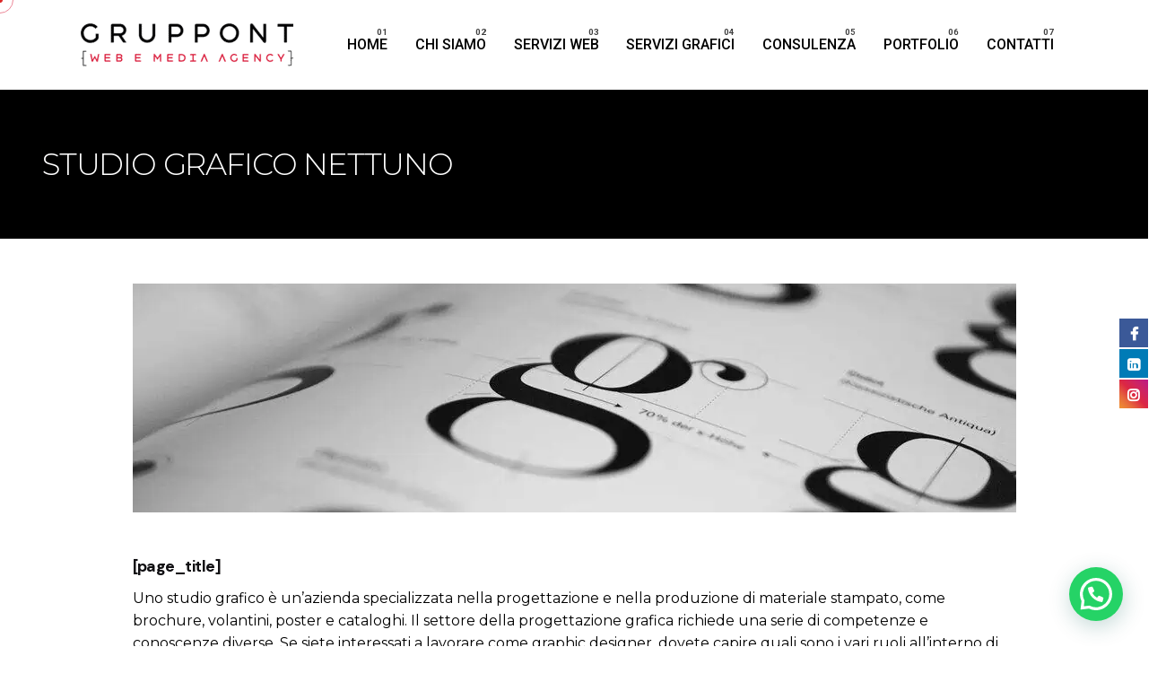

--- FILE ---
content_type: text/html; charset=UTF-8
request_url: https://gruppont.it/studio-grafico-nettuno/
body_size: 21589
content:

<!DOCTYPE html>
<html dir="ltr" lang="it-IT"
	prefix="og: https://ogp.me/ns#" >
<head>
	<meta charset="UTF-8">
	<meta name="viewport" content="width=device-width, initial-scale=1.0, maximum-scale=1, user-scalable=no">

	<title>Studio Grafico Nettuno - Gruppo NT- Web Agency</title>
<link href="//maxcdn.bootstrapcdn.com/font-awesome/4.7.0/css/font-awesome.min.css" rel="stylesheet">
			<style>
			.facebook-awesome-social::before {
			    content: "\f09a" !important;
			}
			.floatingButtonWrap {
			    display: block;
			    position: fixed;
			    bottom: 45px;
			    right: 45px;
			    z-index: 999999999;
			}

			.floatingButtonInner {
			    position: relative;
			}

			.floatingButton {
			    display: block;
			    width: 60px;
			    height: 60px;
			    text-align: center;
			    background: -webkit-linear-gradient(45deg, #8769a9, #507cb3);
			    background: -o-linear-gradient(45deg, #8769a9, #507cb3);
			    background: linear-gradient(45deg, #8769a9, #507cb3);
			    color: #fff;
			    line-height: 50px;
			    position: absolute;
			    border-radius: 50% 50%;
			    bottom: 0px;
			    right: 0px;
			    border: 5px solid #b2bedc;
			    /* opacity: 0.3; */
			    opacity: 1;
			    transition: all 0.4s;
			}
							.floatingButton {
				    background: -webkit-linear-gradient(45deg, , );
				    background: -o-linear-gradient(45deg, , );
				    background: linear-gradient(45deg, , );	
				}
			
			
			.floatingButton .fa {
			    font-size: 15px !important;
			}

			.floatingButton.open,
			.floatingButton:hover,
			.floatingButton:focus,
			.floatingButton:active {
			    opacity: 1;
			    color: #fff;
			}


			.floatingButton .fa {
			    transform: rotate(0deg);
			    transition: all 0.4s;
			}

			.floatingButton.open .fa {
			    transform: rotate(270deg);
			}

			.floatingMenu {
			    position: absolute;
			    bottom: 60px;
			    right: 0px;
			    /* width: 200px; */
			    display: none;
			}

			.floatingMenu li {
			    width: 100%;
			    float: right;
			    list-style: none;
			    text-align: right;
			    margin-bottom: 5px;
			}

			.floatingMenu li a {
			    padding: 8px 15px;
			    display: inline-block;
			    background: #ccd7f5;
			    color: #6077b0;
			    border-radius: 5px;
			    overflow: hidden;
			    white-space: nowrap;
			    transition: all 0.4s;
			    /* -webkit-box-shadow: 1px 3px 5px rgba(0, 0, 0, 0.22);
			    box-shadow: 1px 3px 5px rgba(0, 0, 0, 0.22); */
			    -webkit-box-shadow: 1px 3px 5px rgba(211, 224, 255, 0.5);
			    box-shadow: 1px 3px 5px rgba(211, 224, 255, 0.5);
			}
									#icon_wrapper .awesome-social {
			    text-decoration: none !important;
			}
			ul.floatingMenu {
			    margin-bottom: 0;
			    padding: 0 !important;
			}
			.fuse_social_icons_links {
			    text-decoration: none;
			}				
			.fuse_social_icons_links {
			    display: block;
			}
			.awesome-social-img img {
			    position: absolute;
			    top: 50%;
			    left: 50%;
			    transform: translate(-50%,-50%);
			}

			.awesome-social-img {
			    position: relative;
			}			
			#icon_wrapper .awesome-social {
			    font-family: 'FontAwesome' !important;
			}	
			div#icon_wrapper {
			    transition: all 0.5s;
			}



						#icon_wrapper.fuse-float-trigger {
			    transition: all 0.5s;
			    right: 0;
			}

				#icon_wrapper{
					position: fixed;
					top: 49%;
										right: 0px;
										z-index: 99999;
				}

			
			.awesome-social

			{

            margin-top:2px;

			color: #fff;

			text-align: center !important;

			display: block;

			
			line-height: 34px !important;

			width: 32px !important;

			height: 32px !important;

			font-size:16px !important;

			


			}

			
			.fuse_social_icons_links

			{

			outline:0 !important;



			}

			.fuse_social_icons_links:hover{

			text-decoration:none !important;

			}

			
			.fb-awesome-social

			{

			background: #3b5998;
			border-color: #3b5998;
			
			}
			.facebook-awesome-social

			{

			background: #3b5998;
			border-color: #3b5998;
						}


			.tw-awesome-social

			{

			background:#00aced;
			border-color: #00aced;
			
			}
			.twitter-awesome-social

			{

			background:#00aced;
			border-color: #00aced;
			
			}
			.rss-awesome-social

			{

			background:#FA9B39;
			border-color: #FA9B39;
			
			}

			.linkedin-awesome-social

			{

			background:#007bb6;
			border-color: #007bb6;
						}

			.youtube-awesome-social

			{

			background:#bb0000;
			border-color: #bb0000;
						}

			.flickr-awesome-social

			{

			background: #ff0084;
			border-color: #ff0084;
						}

			.pinterest-awesome-social

			{

			background:#cb2027;
			border-color: #cb2027;
						}

			.stumbleupon-awesome-social

			{

			background:#f74425 ;
			border-color: #f74425;
						}

			.google-plus-awesome-social

			{

			background:#f74425 ;
			border-color: #f74425;
						}

			.instagram-awesome-social

			{

			    background: -moz-linear-gradient(45deg, #f09433 0%, #e6683c 25%, #dc2743 50%, #cc2366 75%, #bc1888 100%);
			    background: -webkit-linear-gradient(45deg, #f09433 0%,#e6683c 25%,#dc2743 50%,#cc2366 75%,#bc1888 100%);
			    background: linear-gradient(45deg, #f09433 0%,#e6683c 25%,#dc2743 50%,#cc2366 75%,#bc1888 100%);
			    filter: progid:DXImageTransform.Microsoft.gradient( startColorstr='#f09433', endColorstr='#bc1888',GradientType=1 );
			    border-color: #f09433;
					    

			}

			.tumblr-awesome-social

			{

			background: #32506d ;
			border-color: #32506d;
						}

			.vine-awesome-social

			{

			background: #00bf8f ;
			border-color: #00bf8f;
						}

            .vk-awesome-social {



            background: #45668e ;
            border-color: #45668e;
            
            }

            .soundcloud-awesome-social

                {

            background: #ff3300 ;
            border-color: #ff3300;
            
                }

                .reddit-awesome-social{



            background: #ff4500 ;
            border-color: #ff4500;

                            }

                .stack-awesome-social{



            background: #fe7a15 ;
            border-color: #fe7a15;
            
                }

                .behance-awesome-social{

            background: #1769ff ;
            border-color: #1769ff;
            
                }

                .github-awesome-social{

            background: #999999 ;
            border-color: #999999;
            


                }

                .envelope-awesome-social{

                  background: #ccc ;
 				  border-color: #ccc;                 
 				                  }

/*  Mobile */



@media(max-width:768px){
#icon_wrapper{



	display: none;

}

}




/* Custom Background */


             


			</style>


		<!-- All in One SEO 4.3.8 - aioseo.com -->
		<meta name="description" content="Studio Grafico Nettuno - [page_title] Uno studio grafico è un&#039;azienda specializzata nella progettazione e nella produzione di materiale stampato, come brochure, volantini, poster e cataloghi. Il settore della progettazione grafica richiede una serie di competenze e conoscenze diverse. Se siete interessati a lavorare come graphic designer, dovete capire quali sono i vari ruoli all&#039;interno di uno studio grafico e" />
		<meta name="robots" content="max-image-preview:large" />
		<link rel="canonical" href="https://gruppont.it/studio-grafico-nettuno/" />
		<meta name="generator" content="All in One SEO (AIOSEO) 4.3.8" />
		<meta property="og:locale" content="it_IT" />
		<meta property="og:site_name" content="Gruppo NT- Web Agency -" />
		<meta property="og:type" content="article" />
		<meta property="og:title" content="Studio Grafico Nettuno - Gruppo NT- Web Agency" />
		<meta property="og:description" content="Studio Grafico Nettuno - [page_title] Uno studio grafico è un&#039;azienda specializzata nella progettazione e nella produzione di materiale stampato, come brochure, volantini, poster e cataloghi. Il settore della progettazione grafica richiede una serie di competenze e conoscenze diverse. Se siete interessati a lavorare come graphic designer, dovete capire quali sono i vari ruoli all&#039;interno di uno studio grafico e" />
		<meta property="og:url" content="https://gruppont.it/studio-grafico-nettuno/" />
		<meta property="og:image" content="https://cdn.shortpixel.ai/spai/q_lossy+ret_img+to_webp/https://gruppont.it/wp-content/uploads/2022/08/screen.png" />
		<meta property="og:image:secure_url" content="https://cdn.shortpixel.ai/spai/q_lossy+ret_img+to_webp/https://gruppont.it/wp-content/uploads/2022/08/screen.png" />
		<meta property="article:published_time" content="2022-08-29T12:40:52+00:00" />
		<meta property="article:modified_time" content="2022-08-29T12:51:16+00:00" />
		<meta property="article:publisher" content="https://www.facebook.com/gruppont/" />
		<meta name="twitter:card" content="summary_large_image" />
		<meta name="twitter:title" content="Studio Grafico Nettuno - Gruppo NT- Web Agency" />
		<meta name="twitter:description" content="Studio Grafico Nettuno - [page_title] Uno studio grafico è un&#039;azienda specializzata nella progettazione e nella produzione di materiale stampato, come brochure, volantini, poster e cataloghi. Il settore della progettazione grafica richiede una serie di competenze e conoscenze diverse. Se siete interessati a lavorare come graphic designer, dovete capire quali sono i vari ruoli all&#039;interno di uno studio grafico e" />
		<meta name="twitter:image" content="https://cdn.shortpixel.ai/spai/q_lossy+ret_img+to_webp/https://gruppont.it/wp-content/uploads/2022/08/screen.png" />
		<script type="application/ld+json" class="aioseo-schema">{"@context":"https:\/\/schema.org","@graph":[{"@type":"BlogPosting","@id":"https:\/\/gruppont.it\/studio-grafico-nettuno\/#blogposting","name":"Studio Grafico Nettuno - Gruppo NT- Web Agency","headline":"Studio Grafico Nettuno","author":{"@id":"https:\/\/gruppont.it\/author\/gruppont\/#author"},"publisher":{"@id":"https:\/\/gruppont.it\/#organization"},"image":{"@type":"ImageObject","url":"https:\/\/cdn.shortpixel.ai\/spai\/q_lossy+ret_img+to_webp\/https:\/\/gruppont.it\/wp-content\/uploads\/2022\/08\/corporateid.jpg","width":1920,"height":498},"datePublished":"2022-08-29T12:40:52+02:00","dateModified":"2022-08-29T12:51:16+02:00","inLanguage":"it-IT","mainEntityOfPage":{"@id":"https:\/\/gruppont.it\/studio-grafico-nettuno\/#webpage"},"isPartOf":{"@id":"https:\/\/gruppont.it\/studio-grafico-nettuno\/#webpage"},"articleSection":"Studio Grafico Roma, Studio Grafico Nettuno, Galleria"},{"@type":"BreadcrumbList","@id":"https:\/\/gruppont.it\/studio-grafico-nettuno\/#breadcrumblist","itemListElement":[{"@type":"ListItem","@id":"https:\/\/gruppont.it\/#listItem","position":1,"item":{"@type":"WebPage","@id":"https:\/\/gruppont.it\/","name":"Home","description":"Gruppo NT. Web Agency Roma specializzata nella realizzazione di siti web e posizionamento sui motori di ricerca. Siti web performanti. Web Marketing. Servizi di Social Media Marketing e SEO.","url":"https:\/\/gruppont.it\/"},"nextItem":"https:\/\/gruppont.it\/studio-grafico-nettuno\/#listItem"},{"@type":"ListItem","@id":"https:\/\/gruppont.it\/studio-grafico-nettuno\/#listItem","position":2,"item":{"@type":"WebPage","@id":"https:\/\/gruppont.it\/studio-grafico-nettuno\/","name":"Studio Grafico Nettuno","description":"Studio Grafico Nettuno - [page_title] Uno studio grafico \u00e8 un'azienda specializzata nella progettazione e nella produzione di materiale stampato, come brochure, volantini, poster e cataloghi. Il settore della progettazione grafica richiede una serie di competenze e conoscenze diverse. Se siete interessati a lavorare come graphic designer, dovete capire quali sono i vari ruoli all'interno di uno studio grafico e","url":"https:\/\/gruppont.it\/studio-grafico-nettuno\/"},"previousItem":"https:\/\/gruppont.it\/#listItem"}]},{"@type":"Organization","@id":"https:\/\/gruppont.it\/#organization","name":"Gruppo NT - Web Agency","url":"https:\/\/gruppont.it\/","logo":{"@type":"ImageObject","url":"https:\/\/cdn.shortpixel.ai\/spai\/q_lossy+ret_img+to_webp\/https:\/\/gruppont.it\/wp-content\/uploads\/2022\/02\/logogruppont.png","@id":"https:\/\/gruppont.it\/#organizationLogo"},"image":{"@id":"https:\/\/gruppont.it\/#organizationLogo"},"sameAs":["https:\/\/www.facebook.com\/gruppont\/","https:\/\/www.instagram.com\/gruppont.webemediaagency\/","https:\/\/www.linkedin.com\/company\/gruppo-nt\/"],"contactPoint":{"@type":"ContactPoint","telephone":"+390686677230","contactType":"Sales"}},{"@type":"Person","@id":"https:\/\/gruppont.it\/author\/gruppont\/#author","url":"https:\/\/gruppont.it\/author\/gruppont\/","name":"gruppont","image":{"@type":"ImageObject","@id":"https:\/\/gruppont.it\/studio-grafico-nettuno\/#authorImage","url":"https:\/\/secure.gravatar.com\/avatar\/9b4ce502730f01d583875fab8060ae71b8ed1c020959681a6e908ee20797e993?s=96&d=mm&r=g","width":96,"height":96,"caption":"gruppont"}},{"@type":"WebPage","@id":"https:\/\/gruppont.it\/studio-grafico-nettuno\/#webpage","url":"https:\/\/gruppont.it\/studio-grafico-nettuno\/","name":"Studio Grafico Nettuno - Gruppo NT- Web Agency","description":"Studio Grafico Nettuno - [page_title] Uno studio grafico \u00e8 un'azienda specializzata nella progettazione e nella produzione di materiale stampato, come brochure, volantini, poster e cataloghi. Il settore della progettazione grafica richiede una serie di competenze e conoscenze diverse. Se siete interessati a lavorare come graphic designer, dovete capire quali sono i vari ruoli all'interno di uno studio grafico e","inLanguage":"it-IT","isPartOf":{"@id":"https:\/\/gruppont.it\/#website"},"breadcrumb":{"@id":"https:\/\/gruppont.it\/studio-grafico-nettuno\/#breadcrumblist"},"author":{"@id":"https:\/\/gruppont.it\/author\/gruppont\/#author"},"creator":{"@id":"https:\/\/gruppont.it\/author\/gruppont\/#author"},"image":{"@type":"ImageObject","url":"https:\/\/cdn.shortpixel.ai\/spai\/q_lossy+ret_img+to_webp\/https:\/\/gruppont.it\/wp-content\/uploads\/2022\/08\/corporateid.jpg","@id":"https:\/\/gruppont.it\/#mainImage","width":1920,"height":498},"primaryImageOfPage":{"@id":"https:\/\/gruppont.it\/studio-grafico-nettuno\/#mainImage"},"datePublished":"2022-08-29T12:40:52+02:00","dateModified":"2022-08-29T12:51:16+02:00"},{"@type":"WebSite","@id":"https:\/\/gruppont.it\/#website","url":"https:\/\/gruppont.it\/","name":"Gruppo NT- Web Agency","inLanguage":"it-IT","publisher":{"@id":"https:\/\/gruppont.it\/#organization"}}]}</script>
		<!-- All in One SEO -->

<link rel='dns-prefetch' href='//www.googletagmanager.com' />
<link rel="alternate" type="application/rss+xml" title="Gruppo NT- Web Agency &raquo; Feed" href="https://gruppont.it/feed/" />
<link rel="alternate" type="application/rss+xml" title="Gruppo NT- Web Agency &raquo; Feed dei commenti" href="https://gruppont.it/comments/feed/" />
<link rel="alternate" title="oEmbed (JSON)" type="application/json+oembed" href="https://gruppont.it/wp-json/oembed/1.0/embed?url=https%3A%2F%2Fgruppont.it%2Fstudio-grafico-nettuno%2F" />
<link rel="alternate" title="oEmbed (XML)" type="text/xml+oembed" href="https://gruppont.it/wp-json/oembed/1.0/embed?url=https%3A%2F%2Fgruppont.it%2Fstudio-grafico-nettuno%2F&#038;format=xml" />
<style id='wp-img-auto-sizes-contain-inline-css' type='text/css'>
img:is([sizes=auto i],[sizes^="auto," i]){contain-intrinsic-size:3000px 1500px}
/*# sourceURL=wp-img-auto-sizes-contain-inline-css */
</style>
<link rel='stylesheet' id='premium-addons-css' href='https://cdn.shortpixel.ai/spai/q_lossy+ret_auto+to_webp+v_30/https://gruppont.it/wp-content/plugins/premium-addons-for-elementor/assets/frontend/min-css/premium-addons.min.css?ver=4.9.57' data-spai-egr='1' type='text/css' media='all' />
<link rel='stylesheet' id='premium-pro-css' href='https://cdn.shortpixel.ai/spai/q_lossy+ret_auto+to_webp+v_30/https://gruppont.it/wp-content/plugins/premium-addons-pro/assets/frontend/min-css/premium-addons.min.css?ver=2.8.27' data-spai-egr='1' type='text/css' media='all' />
<style id='wp-emoji-styles-inline-css' type='text/css'>

	img.wp-smiley, img.emoji {
		display: inline !important;
		border: none !important;
		box-shadow: none !important;
		height: 1em !important;
		width: 1em !important;
		margin: 0 0.07em !important;
		vertical-align: -0.1em !important;
		background: none !important;
		padding: 0 !important;
	}
/*# sourceURL=wp-emoji-styles-inline-css */
</style>
<link rel='stylesheet' id='wp-block-library-css' href='https://cdn.shortpixel.ai/spai/q_lossy+ret_auto+to_webp+v_30/https://gruppont.it/wp-includes/css/dist/block-library/style.min.css?ver=6.9' data-spai-egr='1' type='text/css' media='all' />
<style id='global-styles-inline-css' type='text/css'>
:root{--wp--preset--aspect-ratio--square: 1;--wp--preset--aspect-ratio--4-3: 4/3;--wp--preset--aspect-ratio--3-4: 3/4;--wp--preset--aspect-ratio--3-2: 3/2;--wp--preset--aspect-ratio--2-3: 2/3;--wp--preset--aspect-ratio--16-9: 16/9;--wp--preset--aspect-ratio--9-16: 9/16;--wp--preset--color--black: #000000;--wp--preset--color--cyan-bluish-gray: #abb8c3;--wp--preset--color--white: #ffffff;--wp--preset--color--pale-pink: #f78da7;--wp--preset--color--vivid-red: #cf2e2e;--wp--preset--color--luminous-vivid-orange: #ff6900;--wp--preset--color--luminous-vivid-amber: #fcb900;--wp--preset--color--light-green-cyan: #7bdcb5;--wp--preset--color--vivid-green-cyan: #00d084;--wp--preset--color--pale-cyan-blue: #8ed1fc;--wp--preset--color--vivid-cyan-blue: #0693e3;--wp--preset--color--vivid-purple: #9b51e0;--wp--preset--color--brand-color: #d90a2c;--wp--preset--color--beige-dark: #A1824F;--wp--preset--color--dark-strong: #24262B;--wp--preset--color--dark-light: #32353C;--wp--preset--color--grey-strong: #838998;--wp--preset--gradient--vivid-cyan-blue-to-vivid-purple: linear-gradient(135deg,rgb(6,147,227) 0%,rgb(155,81,224) 100%);--wp--preset--gradient--light-green-cyan-to-vivid-green-cyan: linear-gradient(135deg,rgb(122,220,180) 0%,rgb(0,208,130) 100%);--wp--preset--gradient--luminous-vivid-amber-to-luminous-vivid-orange: linear-gradient(135deg,rgb(252,185,0) 0%,rgb(255,105,0) 100%);--wp--preset--gradient--luminous-vivid-orange-to-vivid-red: linear-gradient(135deg,rgb(255,105,0) 0%,rgb(207,46,46) 100%);--wp--preset--gradient--very-light-gray-to-cyan-bluish-gray: linear-gradient(135deg,rgb(238,238,238) 0%,rgb(169,184,195) 100%);--wp--preset--gradient--cool-to-warm-spectrum: linear-gradient(135deg,rgb(74,234,220) 0%,rgb(151,120,209) 20%,rgb(207,42,186) 40%,rgb(238,44,130) 60%,rgb(251,105,98) 80%,rgb(254,248,76) 100%);--wp--preset--gradient--blush-light-purple: linear-gradient(135deg,rgb(255,206,236) 0%,rgb(152,150,240) 100%);--wp--preset--gradient--blush-bordeaux: linear-gradient(135deg,rgb(254,205,165) 0%,rgb(254,45,45) 50%,rgb(107,0,62) 100%);--wp--preset--gradient--luminous-dusk: linear-gradient(135deg,rgb(255,203,112) 0%,rgb(199,81,192) 50%,rgb(65,88,208) 100%);--wp--preset--gradient--pale-ocean: linear-gradient(135deg,rgb(255,245,203) 0%,rgb(182,227,212) 50%,rgb(51,167,181) 100%);--wp--preset--gradient--electric-grass: linear-gradient(135deg,rgb(202,248,128) 0%,rgb(113,206,126) 100%);--wp--preset--gradient--midnight: linear-gradient(135deg,rgb(2,3,129) 0%,rgb(40,116,252) 100%);--wp--preset--font-size--small: 14px;--wp--preset--font-size--medium: 20px;--wp--preset--font-size--large: 17px;--wp--preset--font-size--x-large: 42px;--wp--preset--font-size--extra-small: 13px;--wp--preset--font-size--normal: 15px;--wp--preset--font-size--larger: 20px;--wp--preset--spacing--20: 0.44rem;--wp--preset--spacing--30: 0.67rem;--wp--preset--spacing--40: 1rem;--wp--preset--spacing--50: 1.5rem;--wp--preset--spacing--60: 2.25rem;--wp--preset--spacing--70: 3.38rem;--wp--preset--spacing--80: 5.06rem;--wp--preset--shadow--natural: 6px 6px 9px rgba(0, 0, 0, 0.2);--wp--preset--shadow--deep: 12px 12px 50px rgba(0, 0, 0, 0.4);--wp--preset--shadow--sharp: 6px 6px 0px rgba(0, 0, 0, 0.2);--wp--preset--shadow--outlined: 6px 6px 0px -3px rgb(255, 255, 255), 6px 6px rgb(0, 0, 0);--wp--preset--shadow--crisp: 6px 6px 0px rgb(0, 0, 0);}:where(.is-layout-flex){gap: 0.5em;}:where(.is-layout-grid){gap: 0.5em;}body .is-layout-flex{display: flex;}.is-layout-flex{flex-wrap: wrap;align-items: center;}.is-layout-flex > :is(*, div){margin: 0;}body .is-layout-grid{display: grid;}.is-layout-grid > :is(*, div){margin: 0;}:where(.wp-block-columns.is-layout-flex){gap: 2em;}:where(.wp-block-columns.is-layout-grid){gap: 2em;}:where(.wp-block-post-template.is-layout-flex){gap: 1.25em;}:where(.wp-block-post-template.is-layout-grid){gap: 1.25em;}.has-black-color{color: var(--wp--preset--color--black) !important;}.has-cyan-bluish-gray-color{color: var(--wp--preset--color--cyan-bluish-gray) !important;}.has-white-color{color: var(--wp--preset--color--white) !important;}.has-pale-pink-color{color: var(--wp--preset--color--pale-pink) !important;}.has-vivid-red-color{color: var(--wp--preset--color--vivid-red) !important;}.has-luminous-vivid-orange-color{color: var(--wp--preset--color--luminous-vivid-orange) !important;}.has-luminous-vivid-amber-color{color: var(--wp--preset--color--luminous-vivid-amber) !important;}.has-light-green-cyan-color{color: var(--wp--preset--color--light-green-cyan) !important;}.has-vivid-green-cyan-color{color: var(--wp--preset--color--vivid-green-cyan) !important;}.has-pale-cyan-blue-color{color: var(--wp--preset--color--pale-cyan-blue) !important;}.has-vivid-cyan-blue-color{color: var(--wp--preset--color--vivid-cyan-blue) !important;}.has-vivid-purple-color{color: var(--wp--preset--color--vivid-purple) !important;}.has-black-background-color{background-color: var(--wp--preset--color--black) !important;}.has-cyan-bluish-gray-background-color{background-color: var(--wp--preset--color--cyan-bluish-gray) !important;}.has-white-background-color{background-color: var(--wp--preset--color--white) !important;}.has-pale-pink-background-color{background-color: var(--wp--preset--color--pale-pink) !important;}.has-vivid-red-background-color{background-color: var(--wp--preset--color--vivid-red) !important;}.has-luminous-vivid-orange-background-color{background-color: var(--wp--preset--color--luminous-vivid-orange) !important;}.has-luminous-vivid-amber-background-color{background-color: var(--wp--preset--color--luminous-vivid-amber) !important;}.has-light-green-cyan-background-color{background-color: var(--wp--preset--color--light-green-cyan) !important;}.has-vivid-green-cyan-background-color{background-color: var(--wp--preset--color--vivid-green-cyan) !important;}.has-pale-cyan-blue-background-color{background-color: var(--wp--preset--color--pale-cyan-blue) !important;}.has-vivid-cyan-blue-background-color{background-color: var(--wp--preset--color--vivid-cyan-blue) !important;}.has-vivid-purple-background-color{background-color: var(--wp--preset--color--vivid-purple) !important;}.has-black-border-color{border-color: var(--wp--preset--color--black) !important;}.has-cyan-bluish-gray-border-color{border-color: var(--wp--preset--color--cyan-bluish-gray) !important;}.has-white-border-color{border-color: var(--wp--preset--color--white) !important;}.has-pale-pink-border-color{border-color: var(--wp--preset--color--pale-pink) !important;}.has-vivid-red-border-color{border-color: var(--wp--preset--color--vivid-red) !important;}.has-luminous-vivid-orange-border-color{border-color: var(--wp--preset--color--luminous-vivid-orange) !important;}.has-luminous-vivid-amber-border-color{border-color: var(--wp--preset--color--luminous-vivid-amber) !important;}.has-light-green-cyan-border-color{border-color: var(--wp--preset--color--light-green-cyan) !important;}.has-vivid-green-cyan-border-color{border-color: var(--wp--preset--color--vivid-green-cyan) !important;}.has-pale-cyan-blue-border-color{border-color: var(--wp--preset--color--pale-cyan-blue) !important;}.has-vivid-cyan-blue-border-color{border-color: var(--wp--preset--color--vivid-cyan-blue) !important;}.has-vivid-purple-border-color{border-color: var(--wp--preset--color--vivid-purple) !important;}.has-vivid-cyan-blue-to-vivid-purple-gradient-background{background: var(--wp--preset--gradient--vivid-cyan-blue-to-vivid-purple) !important;}.has-light-green-cyan-to-vivid-green-cyan-gradient-background{background: var(--wp--preset--gradient--light-green-cyan-to-vivid-green-cyan) !important;}.has-luminous-vivid-amber-to-luminous-vivid-orange-gradient-background{background: var(--wp--preset--gradient--luminous-vivid-amber-to-luminous-vivid-orange) !important;}.has-luminous-vivid-orange-to-vivid-red-gradient-background{background: var(--wp--preset--gradient--luminous-vivid-orange-to-vivid-red) !important;}.has-very-light-gray-to-cyan-bluish-gray-gradient-background{background: var(--wp--preset--gradient--very-light-gray-to-cyan-bluish-gray) !important;}.has-cool-to-warm-spectrum-gradient-background{background: var(--wp--preset--gradient--cool-to-warm-spectrum) !important;}.has-blush-light-purple-gradient-background{background: var(--wp--preset--gradient--blush-light-purple) !important;}.has-blush-bordeaux-gradient-background{background: var(--wp--preset--gradient--blush-bordeaux) !important;}.has-luminous-dusk-gradient-background{background: var(--wp--preset--gradient--luminous-dusk) !important;}.has-pale-ocean-gradient-background{background: var(--wp--preset--gradient--pale-ocean) !important;}.has-electric-grass-gradient-background{background: var(--wp--preset--gradient--electric-grass) !important;}.has-midnight-gradient-background{background: var(--wp--preset--gradient--midnight) !important;}.has-small-font-size{font-size: var(--wp--preset--font-size--small) !important;}.has-medium-font-size{font-size: var(--wp--preset--font-size--medium) !important;}.has-large-font-size{font-size: var(--wp--preset--font-size--large) !important;}.has-x-large-font-size{font-size: var(--wp--preset--font-size--x-large) !important;}
/*# sourceURL=global-styles-inline-css */
</style>

<style id='classic-theme-styles-inline-css' type='text/css'>
/*! This file is auto-generated */
.wp-block-button__link{color:#fff;background-color:#32373c;border-radius:9999px;box-shadow:none;text-decoration:none;padding:calc(.667em + 2px) calc(1.333em + 2px);font-size:1.125em}.wp-block-file__button{background:#32373c;color:#fff;text-decoration:none}
/*# sourceURL=/wp-includes/css/classic-themes.min.css */
</style>
<style id='spai-fadein-inline-css' type='text/css'>
img[data-spai]{opacity: 0;} div.woocommerce-product-gallery img[data-spai]{opacity: 1;} img[data-spai-egr],img[data-spai-lazy-loaded],img[data-spai-upd] {transition: opacity .5s linear .2s;-webkit-transition: opacity .5s linear .2s;-moz-transition: opacity .5s linear .2s;-o-transition: opacity .5s linear .2s; opacity: 1;}
/*# sourceURL=spai-fadein-inline-css */
</style>
<link rel='stylesheet' id='ohio-style-css' href='https://cdn.shortpixel.ai/spai/q_lossy+ret_auto+to_webp+v_30/https://gruppont.it/wp-content/themes/ohio/style.css?ver=3.2.1' data-spai-egr='1' type='text/css' media='all' />
<style id='ohio-style-inline-css' type='text/css'>
.brand-color,a:not(.-unlink):not(.-highlighted):hover,a:not(.-unlink):not(.-highlighted):hover .title,a:not(.-unlink):not(.-highlighted):active,a:not(.-unlink):not(.-highlighted):active .title,a:not(.-unlink):not(.-highlighted):focus,a:not(.-unlink):not(.-highlighted):focus .title,.nav .nav-item.active-main-item > a,.nav .nav-item.active > a,.nav .current-menu-ancestor > a,.nav .current-menu-item > a,.hamburger-nav .menu li.current-menu-ancestor > a > span,.hamburger-nav .menu li.current-menu-item > a > span,.widget_rss a,.single-post .entry-content a:not(.wp-block-button__link),.page-id-124 .entry-content a:not(.wp-block-button__link),ul:not(.-unlist) > li::before,ol:not(.-unlist) > li::before,.social-networks.-outlined .network:hover,.portfolio-filter a.active,.category-holder:not(.no-divider):after,.video-button.-outlined .icon-button:hover,.comments .comment-body time:after,.button.-outlined:not(.-pagination):hover,a.button.-outlined:not(.-pagination):hover,.button.-outlined:active,.button.-outlined:focus,.pagination .button:hover,.pagination.-outlined a.button:not(.-flat):hover,.pricing-table-features .exist .icon,.service-table-features .exist .icon,.lazy-load.-outlined .button.-pagination:hover,.lazy-load.-flat .button.-pagination:hover,.button.-primary.-outlined,a.button.-primary.-outlined,.button.-primary.-flat,a.button.-primary.-flat,.button.-primary.-text,a.button.-primary.-text{color:#d90a2c;}.custom-cursor .circle-cursor-outer,a.button.-outlined:active,a.button.-outlined:focus,input[type="checkbox"]:checked,input[type="radio"]:checked,.button.-primary.-outlined,a.button.-primary.-outlined{border-color:#d90a2c;}.custom-cursor .circle-cursor-inner,.custom-cursor .circle-cursor-inner.cursor-link-hover,.button:not(.-outlined):not(.-flat):not(.-text):not(.-primary):not(.-pagination):not(.elementor-button[type=submit]):hover,.button:not(.-outlined):not(.-flat):not(.-text):not(.-primary):not(.-pagination):not(.elementor-button[type=submit]):active,.button:not(.-outlined):not(.-flat):not(.-text):not(.-primary):not(.-pagination):not(.elementor-button[type=submit]):focus,.button[type="submit"]:not(.-outlined):not(.-flat):not(.-text):not(.-primary):not(.-pagination):not(.elementor-button[type=submit]):hover,.button[type="submit"]:not(.-outlined):not(.-flat):not(.-text):not(.-primary):not(.-pagination):not(.elementor-button[type=submit]):active,.button[type="submit"]:not(.-outlined):not(.-flat):not(.-text):not(.-primary):not(.-pagination):not(.elementor-button[type=submit]):focus,a.button:not(.-outlined):not(.-flat):not(.-text):not(.-primary):not(.-pagination):not(.elementor-button[type=submit]):hover,a.button:not(.-outlined):not(.-flat):not(.-text):not(.-primary):not(.-pagination):not(.elementor-button[type=submit]):active,a.button:not(.-outlined):not(.-flat):not(.-text):not(.-primary):not(.-pagination):not(.elementor-button[type=submit]):focus,.widget_price_filter .ui-slider-range,.widget_price_filter .ui-slider-handle:after,input[type="checkbox"]:checked,input[type="radio"]:checked,.video-button:not(.-outlined):not(.-blurred) .icon-button:hover,.tag.tag-sale,.social-networks.-contained .network:hover,input[type="submit"]:not(.-outlined):not(.-flat):not(.-text):not(.-primary):hover,.button.-primary:not(.-outlined):not(.-flat):not(.-text),a.button.-primary:not(.-outlined):not(.-flat):not(.-text),input[type="submit"].-primary:not(.-outlined):not(.-flat):not(.-text),.icon-buttons-animation .icon-button::before{background-color:#d90a2c;}.heading .title .highlighted-text{background-image: linear-gradient(rgba(217,10,44,0.5), rgba(217,10,44,0.5));}::selection{background-color:rgba(217,10,44,0.1);}a:not(.-unlink):not(.-undash):not(.button),.post .entry-content a:not(.wp-block-button__link){color:#d90a2c;}a:not(.-unlink):not(.-highlighted):hover,.post .entry-content a:not(.wp-block-button__link):hover{color:#d90a2c;}.header:not(.-sticky):not(.-mobile) .menu-blank,.header:not(.-sticky):not(.-mobile) .menu > li > a,.header:not(.-sticky):not(.-mobile) .menu-optional > li > a,.header:not(.-sticky):not(.-mobile) .branding,.header:not(.-sticky):not(.-mobile) .icon-button-holder > .icon-button,.header:not(.-sticky):not(.-mobile) .lang-dropdown,.header:not(.-sticky) .cart-button-total,.header:not(.-sticky) .icon-button:not(.-reset):not(.-overlay-button){font-family:'Roboto', sans-serif;font-size:14;font-style:normal;font-weight:500;color:#000000;}.header:not(.-sticky):not(.-mobile) .lang-dropdown{background-image: url("data:image/svg+xml,%3csvg xmlns='http://www.w3.org/2000/svg' viewBox='0 0 16 16'%3e%3cpath fill='none' stroke='%23000000' stroke-linecap='round' stroke-linejoin='round' stroke-width='2' d='M2 5l6 6 6-6'/%3e%3c/svg%3e");}.-sticky .branding,.-sticky:not(.-mobile) .menu,.-sticky .menu-optional .cart-button-total,.-sticky .menu-optional .lang-dropdown,.-sticky .cart-button .icon-button:not(.-small),.-sticky .icon-button:not(.-small):not(.-overlay-button){font-family:'Roboto', sans-serif;font-size:14;font-style:normal;font-weight:600;color:#000000;}.-sticky .menu-optional .lang-dropdown{background-image: url("data:image/svg+xml,%3csvg xmlns='http://www.w3.org/2000/svg' viewBox='0 0 16 16'%3e%3cpath fill='none' stroke='%23000000' stroke-linecap='round' stroke-linejoin='round' stroke-width='2' d='M2 5l6 6 6-6'/%3e%3c/svg%3e");}.header.-mobile:not(.-sticky) .branding,.header.-mobile:not(.-sticky) .cart-button-total,.header.-mobile:not(.-sticky) .cart-button .icon-button:not(.-small),.header.-mobile:not(.-sticky) .icon-button:not(.-small):not(.-overlay-button){color:#000000;}.header.-mobile .nav,.header.-mobile .mobile-overlay .copyright,.header.-mobile .mobile-overlay .lang-dropdown,.header.-mobile .mobile-overlay .close-bar .icon-button:not(.-small){font-family:'Roboto', sans-serif;font-size:16;font-style:normal;font-weight:700;color:#ffffff;}.header.-mobile .mobile-overlay .lang-dropdown{background-image: url("data:image/svg+xml,%3csvg xmlns='http://www.w3.org/2000/svg' viewBox='0 0 16 16'%3e%3cpath fill='none' stroke='%23ffffff' stroke-linecap='round' stroke-linejoin='round' stroke-width='2' d='M2 5l6 6 6-6'/%3e%3c/svg%3e");}@media screen and (max-width: 768px) { .header,.mobile-overlay{opacity: 0;}}#masthead.header:not(.-sticky){background-color:#ffffff;}.header.-mobile .nav .holder{background-color:#000000;}.back-link{top:120px;}.page-headline .bg-image{background-image:url('https://cdn.shortpixel.ai/spai/w_1920+q_lossy+ret_img+to_webp/https://gruppont.it/wp-content/uploads/2022/08/corporateid.jpg');background-size:cover;background-position:center center;background-repeat:no-repeat;}.site-footer{background-color:#020000;}.site-footer .widget-title{color:rgba(255,255,255,0.5);}.site-footer,.site-footer h6,.site-footer .widgets,.site-footer .button,.site-footer input{color:rgba(255,255,255,0.8);}.site-footer-copyright{background-color:#d90a20;}.site-footer-copyright .holder{font-size:13px;font-style:normal;}{font-family:'DM Sans', sans-serif;}h1,h2,h3,h4,h5,h6,.box-count,.titles-typo,.hamburger-nav .menu,.btn, .button:not(.-reset-color), a.button:not(.-reset-color), input[type="submit"], a.btn-link,.widget_shopping_cart_content .mini-cart-description .mini-cart-item-title > a,.woo-c_product_name > a:not(.woo-c_product_category),.socialbar.inline a,.vc_row .vc-bg-side-text,.counter-box-count{font-family:'DM Sans', sans-serif;}h4{font-size:18px;}.countdown-box .box-time .box-count,.chart-box-pie-content{font-family:'DM Sans', sans-serif;}.countdown-box .box-time .box-count,.chart-box-pie-content{font-family:'DM Sans', sans-serif;}.countdown-box .box-time .box-count,.chart-box-pie-content{font-family:'DM Sans', sans-serif;}.portfolio-item h4,.portfolio-item h4.title,.portfolio-item h4 a{font-family:'DM Sans', sans-serif;}.blog-item h3.title{font-family:'DM Sans', sans-serif;line-height:initial;}.blog-item h3.title a{font-size:initial;}.site-footer .widgets {padding-top: 2rem;padding-bottom: 2rem;}.vc_row:not(.-nospace) [class^="vc_col"], .vc_row:not(.-nospace) .grid-item {position: relative;min-height: 1px;padding-left: 5.3rem;padding-right: 1.25rem;}.elementor-field-type-checkbox .elementor-field-subgroup .elementor-field-option input {display: inline-block !important;}.elementor-field-group .elementor-select-wrapper::before {display: none;}.wsp-pages-title {display: none;}.wsp-posts-title {display: none;}.wsp-ohio_portfolios-title {display: none;}.wsp-tags-title {display: none;} @media screen and (min-width:1181px){.header-cap,.header .header-wrap,.header.header-2 .header-wrap,:not(.is-mobile-menu).with-header-2 .header-cap{height:100px;}.header .branding .logo img,.header .branding .logo-mobile img,.header .branding .logo-sticky-mobile img,.header .branding .logo-dynamic img{min-height:50px; height:50px;}.options-group li {min-width: -webkit-calc(25% - 1.75rem);min-width: calc(100% - 1.75rem);width: -webkit-calc(25% - 1.75rem);width: calc(100% - 1.75rem);margin-right: 1.75rem;padding-top: 1.25rem;border-top: 1px solid rgba(99, 93, 111, 0.65);margin-bottom: 1.25rem;}.project-gallery img:last-of-type {margin-bottom: 0;padding-top: 40px;}} @media screen and (min-width:769px) and (max-width:1180px){} @media screen and (max-width:768px){.copyright {display: none;}.vc_row:not(.-nospace) [class^="vc_col"], .vc_row:not(.-nospace) .grid-item {position: relative;min-height: 1px;padding-left: 2.3rem;padding-right: 1.25rem;}@media screen and (max-width: 1024px).page-container.top-offset {padding-top: 3.5rem;}.elementor-224862 .elementor-element.elementor-element-7ff32057 {text-align: left;}}
/*# sourceURL=ohio-style-inline-css */
</style>
<link rel='stylesheet' id='icon-pack-fontawesome-css' href='https://cdn.shortpixel.ai/spai/q_lossy+ret_auto+to_webp+v_30/https://gruppont.it/wp-content/themes/ohio/assets/fonts/fa/css/fontawesome.min.css?ver=6.9' data-spai-egr='1' type='text/css' media='all' />
<link rel='stylesheet' id='elementor-icons-css' href='https://cdn.shortpixel.ai/spai/q_lossy+ret_auto+to_webp+v_30/https://gruppont.it/wp-content/plugins/elementor/assets/lib/eicons/css/elementor-icons.min.css?ver=5.20.0' data-spai-egr='1' type='text/css' media='all' />
<link rel='stylesheet' id='elementor-frontend-css' href='https://cdn.shortpixel.ai/spai/q_lossy+ret_auto+to_webp+v_30/https://gruppont.it/wp-content/plugins/elementor/assets/css/frontend-lite.min.css?ver=3.13.4' data-spai-egr='1' type='text/css' media='all' />
<link rel='stylesheet' id='swiper-css' href='https://cdn.shortpixel.ai/spai/q_lossy+ret_auto+to_webp+v_30/https://gruppont.it/wp-content/plugins/elementor/assets/lib/swiper/css/swiper.min.css?ver=5.3.6' data-spai-egr='1' type='text/css' media='all' />
<link rel='stylesheet' id='elementor-post-224468-css' href='https://cdn.shortpixel.ai/spai/q_lossy+ret_auto+to_webp+v_30/https://gruppont.it/wp-content/uploads/elementor/css/post-224468.css?ver=1685454337' data-spai-egr='1' type='text/css' media='all' />
<link rel='stylesheet' id='elementor-pro-css' href='https://cdn.shortpixel.ai/spai/q_lossy+ret_auto+to_webp+v_30/https://gruppont.it/wp-content/plugins/elementor-pro/assets/css/frontend-lite.min.css?ver=3.13.2' data-spai-egr='1' type='text/css' media='all' />
<link rel='stylesheet' id='uael-frontend-css' href='https://cdn.shortpixel.ai/spai/q_lossy+ret_auto+to_webp+v_30/https://gruppont.it/wp-content/plugins/ultimate-elementor/assets/min-css/uael-frontend.min.css?ver=1.36.16' data-spai-egr='1' type='text/css' media='all' />
<link rel='stylesheet' id='elementor-post-224862-css' href='https://cdn.shortpixel.ai/spai/q_lossy+ret_auto+to_webp+v_30/https://gruppont.it/wp-content/uploads/elementor/css/post-224862.css?ver=1685454337' data-spai-egr='1' type='text/css' media='all' />
<link rel='stylesheet' id='joinchat-css' href='https://cdn.shortpixel.ai/spai/q_lossy+ret_auto+to_webp+v_30/https://gruppont.it/wp-content/plugins/creame-whatsapp-me/public/css/joinchat-btn.min.css?ver=4.5.20' data-spai-egr='1' type='text/css' media='all' />
<link rel='stylesheet' id='google-fonts-1-css' href='https://fonts.googleapis.com/css?family=Roboto%3A100%2C100italic%2C200%2C200italic%2C300%2C300italic%2C400%2C400italic%2C500%2C500italic%2C600%2C600italic%2C700%2C700italic%2C800%2C800italic%2C900%2C900italic%7CRoboto+Slab%3A100%2C100italic%2C200%2C200italic%2C300%2C300italic%2C400%2C400italic%2C500%2C500italic%2C600%2C600italic%2C700%2C700italic%2C800%2C800italic%2C900%2C900italic%7CMontserrat%3A100%2C100italic%2C200%2C200italic%2C300%2C300italic%2C400%2C400italic%2C500%2C500italic%2C600%2C600italic%2C700%2C700italic%2C800%2C800italic%2C900%2C900italic&#038;display=auto&#038;ver=6.9' type='text/css' media='all' />
<link rel="preconnect" href="https://fonts.gstatic.com/" crossorigin><script type="text/javascript" src="https://gruppont.it/wp-includes/js/jquery/jquery.min.js?ver=3.7.1" id="jquery-core-js"></script>
<script type="text/javascript" src="https://gruppont.it/wp-includes/js/jquery/jquery-migrate.min.js?ver=3.4.1" id="jquery-migrate-js"></script>
<script type="text/javascript" id="fuse-social-script-js-extra">
/* <![CDATA[*/var fuse_social={"ajax_url":"https://gruppont.it/wp-admin/admin-ajax.php"};/*]]> */
</script>
<script type="text/javascript" src="https://gruppont.it/wp-content/plugins/fuse-social-floating-sidebar-premium/inc/js/fuse_script.js?ver=1715354907" id="fuse-social-script-js"></script>

<!-- Snippet del tag Google (gtag.js) aggiunto da Site Kit -->
<!-- Snippet Google Analytics aggiunto da Site Kit -->
<script type="text/javascript" src="https://www.googletagmanager.com/gtag/js?id=G-V81B2WZ3G7" id="google_gtagjs-js" async></script>
<script type="text/javascript" id="google_gtagjs-js-after">
/* <![CDATA[*/window.dataLayer=window.dataLayer||[];function gtag(){dataLayer.push(arguments)}
gtag("set","linker",{"domains":["gruppont.it"]});gtag("js",new Date());gtag("set","developer_id.dZTNiMT",!0);gtag("config","G-V81B2WZ3G7");/*]]> */
</script>
<link rel="EditURI" type="application/rsd+xml" title="RSD" href="https://gruppont.it/xmlrpc.php?rsd" />
<meta name="generator" content="WordPress 6.9" />
<link rel='shortlink' href='https://gruppont.it/?p=227470' />
<meta name="generator" content="Site Kit by Google 1.171.0" /><meta name="generator" content="Elementor 3.13.4; features: e_dom_optimization, e_optimized_assets_loading, e_optimized_css_loading, a11y_improvements, additional_custom_breakpoints; settings: css_print_method-external, google_font-enabled, font_display-auto">
<link rel="icon" href="https://cdn.shortpixel.ai/spai/q_lossy+ret_img+to_webp/https://gruppont.it/wp-content/uploads/2022/08/cropped-favicon-32x32.jpg" data-spai-egr="1" sizes="32x32" />
<link rel="icon" href="https://cdn.shortpixel.ai/spai/q_lossy+ret_img+to_webp/https://gruppont.it/wp-content/uploads/2022/08/cropped-favicon-192x192.jpg" data-spai-egr="1" sizes="192x192" />
<link rel="apple-touch-icon" href="https://cdn.shortpixel.ai/spai/q_lossy+ret_img+to_webp/https://gruppont.it/wp-content/uploads/2022/08/cropped-favicon-180x180.jpg" data-spai-egr="1" />
<meta name="msapplication-TileImage" content="https://gruppont.it/wp-content/uploads/2022/08/cropped-favicon-270x270.jpg" />
<link rel='stylesheet' id='elementor-post-225239-css' href='https://cdn.shortpixel.ai/spai/q_lossy+ret_auto+to_webp+v_30/https://gruppont.it/wp-content/uploads/elementor/css/post-225239.css?ver=1685454338' data-spai-egr='1' type='text/css' media='all' />
<link rel='stylesheet' id='elementor-post-224325-css' href='https://cdn.shortpixel.ai/spai/q_lossy+ret_auto+to_webp+v_30/https://gruppont.it/wp-content/uploads/elementor/css/post-224325.css?ver=1685454338' data-spai-egr='1' type='text/css' media='all' />
<link rel='stylesheet' id='elementor-post-224329-css' href='https://cdn.shortpixel.ai/spai/q_lossy+ret_auto+to_webp+v_30/https://gruppont.it/wp-content/uploads/elementor/css/post-224329.css?ver=1685454338' data-spai-egr='1' type='text/css' media='all' />
<link rel='stylesheet' id='elementor-post-224332-css' href='https://cdn.shortpixel.ai/spai/q_lossy+ret_auto+to_webp+v_30/https://gruppont.it/wp-content/uploads/elementor/css/post-224332.css?ver=1685454338' data-spai-egr='1' type='text/css' media='all' />
<link rel='stylesheet' id='ohio-global-fonts-css' href='//fonts.googleapis.com/css?family=Roboto%3A100%2C100i%2C300%2C300i%2C400%2C400i%2C500%2C500i%2C700%2C700i%2C900%2C900i%7CRoboto%3A900i%2C900%2C700i%2C700%2C500i%2C500%2C400i%2C400%2C300i%2C300%2C100i%2C100%7CDM+Sans%3A700%26subset%3Dcyrillic%2Ccyrillic-ext%2Cgreek%2Cgreek-ext%2Clatin-ext%2Cvietnamese%2Cvietnamese%2Clatin-ext%2Cgreek-ext%2Cgreek%2Ccyrillic-ext%2Ccyrillic%2Ccyrillic%2Ccyrillic-ext%2Cgreek%2Cgreek-ext%2Clatin-ext%2Cvietnamese%26display%3Dswap&#038;ver=6.9' type='text/css' media='all' />
<link rel='stylesheet' id='google-fonts-2-css' href='https://fonts.googleapis.com/css?family=Titillium+Web%3A100%2C100italic%2C200%2C200italic%2C300%2C300italic%2C400%2C400italic%2C500%2C500italic%2C600%2C600italic%2C700%2C700italic%2C800%2C800italic%2C900%2C900italic&#038;display=auto&#038;ver=6.9' type='text/css' media='all' />
<link rel='stylesheet' id='elementor-icons-shared-0-css' href='https://cdn.shortpixel.ai/spai/q_lossy+ret_auto+to_webp+v_30/https://gruppont.it/wp-content/plugins/elementor/assets/lib/font-awesome/css/fontawesome.min.css?ver=5.15.3' data-spai-egr='1' type='text/css' media='all' />
<link rel='stylesheet' id='elementor-icons-fa-solid-css' href='https://cdn.shortpixel.ai/spai/q_lossy+ret_auto+to_webp+v_30/https://gruppont.it/wp-content/plugins/elementor/assets/lib/font-awesome/css/solid.min.css?ver=5.15.3' data-spai-egr='1' type='text/css' media='all' />
<link href="https://cdn.shortpixel.ai" rel="preconnect" crossorigin></head>
<body data-rsssl=1 class="wp-singular post-template-default single single-post postid-227470 single-format-gallery wp-embed-responsive wp-theme-ohio ohio-theme-3-2-1 with-header-1 with-fixed-search with-spacer with-sticky-header links-underline icon-buttons-animation custom-cursor elementor-default elementor-template-full-width elementor-kit-224468 elementor-page-224862">
		<div id="page" class="site">

		
		
    <ul class="elements-bar left -unlist">
                    <li>
<a class="scroll-top dynamic-typo -undash -small-t vc_hidden-md">
	<div class="scroll-top-bar">
		<div class="scroll-track"></div>
	</div>
	<div class="scroll-top-holder titles-typo title">
		Scroll to top	</div>
</a></li>
                    <li>
</li>
            </ul>

    <ul class="elements-bar right -unlist">
                    <li>
</li>
            </ul>
		
    <div class="circle-cursor circle-cursor-outer"></div>
    <div class="circle-cursor circle-cursor-inner">
        <svg width="21" height="21" viewBox="0 0 21 21" fill="none" xmlns="http://www.w3.org/2000/svg">
            <path d="M2.06055 0H20.0605V18H17.0605V5.12155L2.12132 20.0608L0 17.9395L14.9395 3H2.06055V0Z"/>
        </svg>
    </div>

		<a class="skip-link screen-reader-text" href="#main">Skip to content</a>

		
		
			

			
<header id="masthead" class="header header-1 -fixed without-mobile-search hamburger-position-left mobile-hamburger-position-right extended-menu"
	 data-header-fixed="true"		 data-fixed-initial-offset="150">
	<div class="header-wrap page-container">
		<div class="header-wrap-inner">
			<div class="left-part">

				
				
				
<div class="branding">
	<a class="branding-title titles-typo -undash" href="https://gruppont.it/" rel="home">
		<div class="logo with-mobile">

			
				<img src="[data-uri]" data-spai="1" class=""  alt="Gruppo NT- Web Agency">
				
				
					</div>

		
			<div class="logo-mobile">
				<img src="[data-uri]" data-spai="1" class="" alt="Gruppo NT- Web Agency">

				
			</div>

		
		<div class="logo-sticky">

							
				<img src="[data-uri]" data-spai="1" class=""  alt="Gruppo NT- Web Agency">

				
			
		</div>

		
			<div class="logo-sticky-mobile">

				<img src="[data-uri]" data-spai="1" class="" alt="Gruppo NT- Web Agency">

				
			</div>

		
		<div class="logo-dynamic">
			<span class="dark hidden">
				
					<img src="[data-uri]" data-spai="1"  alt="Gruppo NT- Web Agency">

							</span>
			<span class="light hidden">
				
					<img src="[data-uri]" data-spai="1"  alt="Gruppo NT- Web Agency">

							</span>
		</div>
	</a>
</div>
	
			</div>
	        <div class="right-part">
	        	
	            
<nav id="site-navigation" class="nav with-counters with-mobile-menu" data-mobile-menu-second-click-link="1">

    <div class="mobile-overlay menu-mobile-overlay">
        <div class="overlay"></div>
        <div class="close-bar">
            <button class="icon-button -overlay-button" aria-label="close">
                <i class="icon">
                    <svg class="default" width="14" height="14" viewBox="0 0 14 14" fill="none" xmlns="http://www.w3.org/2000/svg"><path d="M14 1.41L12.59 0L7 5.59L1.41 0L0 1.41L5.59 7L0 12.59L1.41 14L7 8.41L12.59 14L14 12.59L8.41 7L14 1.41Z"></path></svg>
                    <svg class="minimal" width="16" height="16" viewBox="0 0 16 16" fill="none" xmlns="http://www.w3.org/2000/svg"><path fill-rule="evenodd" clip-rule="evenodd" d="M15.7552 0.244806C16.0816 0.571215 16.0816 1.10043 15.7552 1.42684L1.42684 15.7552C1.10043 16.0816 0.571215 16.0816 0.244806 15.7552C-0.0816021 15.4288 -0.0816021 14.8996 0.244806 14.5732L14.5732 0.244806C14.8996 -0.0816019 15.4288 -0.0816019 15.7552 0.244806Z"></path><path fill-rule="evenodd" clip-rule="evenodd" d="M15.7552 15.7552C15.4288 16.0816 14.8996 16.0816 14.5732 15.7552L0.244807 1.42684C-0.0816013 1.10043 -0.0816013 0.571215 0.244807 0.244806C0.571215 -0.0816021 1.10043 -0.0816021 1.42684 0.244806L15.7552 14.5732C16.0816 14.8996 16.0816 15.4288 15.7552 15.7552Z"></path></svg>
                </i>
            </button>

            

        </div>
        <div class="holder">
            <div id="mega-menu-wrap" class="nav-container">

                <ul id="menu-primary" class="menu"><li id="nav-menu-item-224166-697d3cec98023" class="mega-menu-item nav-item menu-item-depth-0 "><a title="Web Agency Roma" href="https://gruppont.it/" class="menu-link -undash main-menu-link item-title"><span>HOME</span></a></li>
<li id="nav-menu-item-224490-697d3cec9804a" class="mega-menu-item nav-item menu-item-depth-0 "><a title="Agenzia Web Roma" href="https://gruppont.it/agenzia-web-roma/" class="menu-link -undash main-menu-link item-title"><span>CHI SIAMO</span></a></li>
<li id="nav-menu-item-224729-697d3cec98390" class="mega-menu-item nav-item menu-item-depth-0 has-submenu "><a title="Servizi Agenzia Web Roma" href="https://gruppont.it/servizi-web-roma/" class="menu-link -undash main-menu-link item-title"><span>SERVIZI WEB</span><div class="has-submenu-icon">
				<i class="icon menu-plus">
					<svg width="14" height="14" viewBox="0 0 14 14" fill="none" xmlns="http://www.w3.org/2000/svg">
						<path d="M14 8H8V14H6V8H0V6H6V0H8V6H14V8Z"/>
					</svg>
				</i></div></a>
<ul class="menu-depth-1 sub-menu" >
	<li id="nav-menu-item-224606-697d3cec983af" class="mega-menu-item sub-nav-item menu-item-depth-1 "><a title="Creazione Siti Web Roma" href="https://gruppont.it/creazione-siti-web/" class="menu-link -undash sub-menu-link "><span>Creazione Siti Web</span></a></li>
	<li id="nav-menu-item-224651-697d3cec983c0" class="mega-menu-item sub-nav-item menu-item-depth-1 "><a title="Creazione E-Commerce Roma" href="https://gruppont.it/e-commerce/" class="menu-link -undash sub-menu-link "><span>Creazione E-Commerce</span></a></li>
	<li id="nav-menu-item-224669-697d3cec983d1" class="mega-menu-item sub-nav-item menu-item-depth-1 "><a title="Posizionamento Siti Web Roma" href="https://gruppont.it/posizionamento-siti-web/" class="menu-link -undash sub-menu-link "><span>Posizionamento Siti Web</span></a></li>
	<li id="nav-menu-item-224686-697d3cec983dd" class="mega-menu-item sub-nav-item menu-item-depth-1 "><a title="Local SEO Roma &#8211; Google My Business" href="https://gruppont.it/local-seo/" class="menu-link -undash sub-menu-link "><span>Local SEO</span></a></li>
	<li id="nav-menu-item-224697-697d3cec983ff" class="mega-menu-item sub-nav-item menu-item-depth-1 "><a title="Social Media Marketing Roma" href="https://gruppont.it/social-media-marketing/" class="menu-link -undash sub-menu-link "><span>Social Media Marketing</span></a></li>
	<li id="nav-menu-item-224705-697d3cec9840c" class="mega-menu-item sub-nav-item menu-item-depth-1 "><a title="Email Marketing Roma" href="https://gruppont.it/email-marketing/" class="menu-link -undash sub-menu-link "><span>Email Marketing</span></a></li>
</ul>
</li>
<li id="nav-menu-item-224777-697d3cec98444" class="mega-menu-item nav-item menu-item-depth-0 has-submenu "><a title="Servizi Grafici Roma" href="https://gruppont.it/servizi-grafici-roma/" class="menu-link -undash main-menu-link item-title"><span>SERVIZI GRAFICI</span><div class="has-submenu-icon">
				<i class="icon menu-plus">
					<svg width="14" height="14" viewBox="0 0 14 14" fill="none" xmlns="http://www.w3.org/2000/svg">
						<path d="M14 8H8V14H6V8H0V6H6V0H8V6H14V8Z"/>
					</svg>
				</i></div></a>
<ul class="menu-depth-1 sub-menu" >
	<li id="nav-menu-item-224741-697d3cec98454" class="mega-menu-item sub-nav-item menu-item-depth-1 "><a title="Creazione Logo Roma" href="https://gruppont.it/creazione-logo/" class="menu-link -undash sub-menu-link "><span>Creazione Logo</span></a></li>
	<li id="nav-menu-item-224748-697d3cec98461" class="mega-menu-item sub-nav-item menu-item-depth-1 "><a title="Corporate Identity Roma" href="https://gruppont.it/corporate-identity/" class="menu-link -undash sub-menu-link "><span>Corporate Identity</span></a></li>
	<li id="nav-menu-item-224759-697d3cec9846d" class="mega-menu-item sub-nav-item menu-item-depth-1 "><a title="Studio Grafico a Roma" href="https://gruppont.it/visual-design/" class="menu-link -undash sub-menu-link "><span>Visual Design</span></a></li>
	<li id="nav-menu-item-224766-697d3cec98479" class="mega-menu-item sub-nav-item menu-item-depth-1 "><a title="Servizi Fotografici a Roma" href="https://gruppont.it/servizi-fotografici/" class="menu-link -undash sub-menu-link "><span>Servizi Fotografici</span></a></li>
</ul>
</li>
<li id="nav-menu-item-224816-697d3cec984a4" class="mega-menu-item nav-item menu-item-depth-0 has-submenu "><a title="Consulenza SEO &#8211; Social ed Aziendale Roma" href="https://gruppont.it/consulenza-seo-social-aziendale-roma/" class="menu-link -undash main-menu-link item-title"><span>CONSULENZA</span><div class="has-submenu-icon">
				<i class="icon menu-plus">
					<svg width="14" height="14" viewBox="0 0 14 14" fill="none" xmlns="http://www.w3.org/2000/svg">
						<path d="M14 8H8V14H6V8H0V6H6V0H8V6H14V8Z"/>
					</svg>
				</i></div></a>
<ul class="menu-depth-1 sub-menu" >
	<li id="nav-menu-item-224796-697d3cec984ba" class="mega-menu-item sub-nav-item menu-item-depth-1 "><a title="Consulenza SEO Roma" href="https://gruppont.it/consulenza-seo-roma/" class="menu-link -undash sub-menu-link "><span>Consulenza SEO</span></a></li>
	<li id="nav-menu-item-224795-697d3cec984c7" class="mega-menu-item sub-nav-item menu-item-depth-1 "><a title="Consulenza Social Roma" href="https://gruppont.it/consulenza-social/" class="menu-link -undash sub-menu-link "><span>Consulenza Social</span></a></li>
	<li id="nav-menu-item-224803-697d3cec984d3" class="mega-menu-item sub-nav-item menu-item-depth-1 "><a title="Consulenza Aziendale Roma" href="https://gruppont.it/consulenza-aziendale/" class="menu-link -undash sub-menu-link "><span>Consulenza Aziendale</span></a></li>
</ul>
</li>
<li id="nav-menu-item-224945-697d3cec984e3" class="mega-menu-item nav-item menu-item-depth-0 "><a title="Portfolio Web Agency Roma " href="https://gruppont.it/portfolio-web-agency-roma/" class="menu-link -undash main-menu-link item-title"><span>PORTFOLIO</span></a></li>
<li id="nav-menu-item-224834-697d3cec984f2" class="mega-menu-item nav-item menu-item-depth-0 "><a title="Web Agency Roma Sud" href="https://gruppont.it/web-agency-roma-sud/" class="menu-link -undash main-menu-link item-title"><span>CONTATTI</span></a></li>
</ul><ul id="mobile-menu" class="mobile-menu menu"><li id="nav-menu-item-224166-697d3cec98cac" class="mega-menu-item nav-item menu-item-depth-0 "><a title="Web Agency Roma" href="https://gruppont.it/" class="menu-link -undash main-menu-link item-title"><span>HOME</span></a></li>
<li id="nav-menu-item-224490-697d3cec98cc4" class="mega-menu-item nav-item menu-item-depth-0 "><a title="Agenzia Web Roma" href="https://gruppont.it/agenzia-web-roma/" class="menu-link -undash main-menu-link item-title"><span>CHI SIAMO</span></a></li>
<li id="nav-menu-item-224729-697d3cec98d02" class="mega-menu-item nav-item menu-item-depth-0 has-submenu "><a title="Servizi Agenzia Web Roma" href="https://gruppont.it/servizi-web-roma/" class="menu-link -undash main-menu-link item-title"><span>SERVIZI WEB</span><div class="has-submenu-icon">
				<i class="icon menu-plus">
					<svg width="14" height="14" viewBox="0 0 14 14" fill="none" xmlns="http://www.w3.org/2000/svg">
						<path d="M14 8H8V14H6V8H0V6H6V0H8V6H14V8Z"/>
					</svg>
				</i></div></a>
<ul class="menu-depth-1 sub-menu" >
	<li id="nav-menu-item-224606-697d3cec98d13" class="mega-menu-item sub-nav-item menu-item-depth-1 "><a title="Creazione Siti Web Roma" href="https://gruppont.it/creazione-siti-web/" class="menu-link -undash sub-menu-link "><span>Creazione Siti Web</span></a></li>
	<li id="nav-menu-item-224651-697d3cec98d21" class="mega-menu-item sub-nav-item menu-item-depth-1 "><a title="Creazione E-Commerce Roma" href="https://gruppont.it/e-commerce/" class="menu-link -undash sub-menu-link "><span>Creazione E-Commerce</span></a></li>
	<li id="nav-menu-item-224669-697d3cec98d2e" class="mega-menu-item sub-nav-item menu-item-depth-1 "><a title="Posizionamento Siti Web Roma" href="https://gruppont.it/posizionamento-siti-web/" class="menu-link -undash sub-menu-link "><span>Posizionamento Siti Web</span></a></li>
	<li id="nav-menu-item-224686-697d3cec98d3a" class="mega-menu-item sub-nav-item menu-item-depth-1 "><a title="Local SEO Roma &#8211; Google My Business" href="https://gruppont.it/local-seo/" class="menu-link -undash sub-menu-link "><span>Local SEO</span></a></li>
	<li id="nav-menu-item-224697-697d3cec98d5d" class="mega-menu-item sub-nav-item menu-item-depth-1 "><a title="Social Media Marketing Roma" href="https://gruppont.it/social-media-marketing/" class="menu-link -undash sub-menu-link "><span>Social Media Marketing</span></a></li>
	<li id="nav-menu-item-224705-697d3cec98d69" class="mega-menu-item sub-nav-item menu-item-depth-1 "><a title="Email Marketing Roma" href="https://gruppont.it/email-marketing/" class="menu-link -undash sub-menu-link "><span>Email Marketing</span></a></li>
</ul>
</li>
<li id="nav-menu-item-224777-697d3cec98d94" class="mega-menu-item nav-item menu-item-depth-0 has-submenu "><a title="Servizi Grafici Roma" href="https://gruppont.it/servizi-grafici-roma/" class="menu-link -undash main-menu-link item-title"><span>SERVIZI GRAFICI</span><div class="has-submenu-icon">
				<i class="icon menu-plus">
					<svg width="14" height="14" viewBox="0 0 14 14" fill="none" xmlns="http://www.w3.org/2000/svg">
						<path d="M14 8H8V14H6V8H0V6H6V0H8V6H14V8Z"/>
					</svg>
				</i></div></a>
<ul class="menu-depth-1 sub-menu" >
	<li id="nav-menu-item-224741-697d3cec98da2" class="mega-menu-item sub-nav-item menu-item-depth-1 "><a title="Creazione Logo Roma" href="https://gruppont.it/creazione-logo/" class="menu-link -undash sub-menu-link "><span>Creazione Logo</span></a></li>
	<li id="nav-menu-item-224748-697d3cec98dae" class="mega-menu-item sub-nav-item menu-item-depth-1 "><a title="Corporate Identity Roma" href="https://gruppont.it/corporate-identity/" class="menu-link -undash sub-menu-link "><span>Corporate Identity</span></a></li>
	<li id="nav-menu-item-224759-697d3cec98dba" class="mega-menu-item sub-nav-item menu-item-depth-1 "><a title="Studio Grafico a Roma" href="https://gruppont.it/visual-design/" class="menu-link -undash sub-menu-link "><span>Visual Design</span></a></li>
	<li id="nav-menu-item-224766-697d3cec98dc5" class="mega-menu-item sub-nav-item menu-item-depth-1 "><a title="Servizi Fotografici a Roma" href="https://gruppont.it/servizi-fotografici/" class="menu-link -undash sub-menu-link "><span>Servizi Fotografici</span></a></li>
</ul>
</li>
<li id="nav-menu-item-224816-697d3cec98dea" class="mega-menu-item nav-item menu-item-depth-0 has-submenu "><a title="Consulenza SEO &#8211; Social ed Aziendale Roma" href="https://gruppont.it/consulenza-seo-social-aziendale-roma/" class="menu-link -undash main-menu-link item-title"><span>CONSULENZA</span><div class="has-submenu-icon">
				<i class="icon menu-plus">
					<svg width="14" height="14" viewBox="0 0 14 14" fill="none" xmlns="http://www.w3.org/2000/svg">
						<path d="M14 8H8V14H6V8H0V6H6V0H8V6H14V8Z"/>
					</svg>
				</i></div></a>
<ul class="menu-depth-1 sub-menu" >
	<li id="nav-menu-item-224796-697d3cec98dfd" class="mega-menu-item sub-nav-item menu-item-depth-1 "><a title="Consulenza SEO Roma" href="https://gruppont.it/consulenza-seo-roma/" class="menu-link -undash sub-menu-link "><span>Consulenza SEO</span></a></li>
	<li id="nav-menu-item-224795-697d3cec98e09" class="mega-menu-item sub-nav-item menu-item-depth-1 "><a title="Consulenza Social Roma" href="https://gruppont.it/consulenza-social/" class="menu-link -undash sub-menu-link "><span>Consulenza Social</span></a></li>
	<li id="nav-menu-item-224803-697d3cec98e14" class="mega-menu-item sub-nav-item menu-item-depth-1 "><a title="Consulenza Aziendale Roma" href="https://gruppont.it/consulenza-aziendale/" class="menu-link -undash sub-menu-link "><span>Consulenza Aziendale</span></a></li>
</ul>
</li>
<li id="nav-menu-item-224945-697d3cec98e23" class="mega-menu-item nav-item menu-item-depth-0 "><a title="Portfolio Web Agency Roma " href="https://gruppont.it/portfolio-web-agency-roma/" class="menu-link -undash main-menu-link item-title"><span>PORTFOLIO</span></a></li>
<li id="nav-menu-item-224834-697d3cec98e31" class="mega-menu-item nav-item menu-item-depth-0 "><a title="Web Agency Roma Sud" href="https://gruppont.it/web-agency-roma-sud/" class="menu-link -undash main-menu-link item-title"><span>CONTATTI</span></a></li>
</ul>            </div>
            <div class="copyright">

                <p><span style="color: #ffffff">Copyright © 2022 www.gruppont.it | <a style="color: #ffffff" href="#">Trattamento dei dati &amp; Cookie Policy</a></span></p>
            </div>

            
        </div>

        
    </div>
</nav>
	            

				
									<div class="mobile-hamburger -right">
						<button class="icon-button hamburger" aria-controls="site-navigation" aria-expanded="false">
    <i class="icon"></i>
</button>					</div>
				
	        </div>
    	</div>
	</div>
</header>


			
		
		
		<div id="content" class="site-content" data-mobile-menu-resolution="768">

			
			<div class="header-cap"></div>

					<div data-elementor-type="single-post" data-elementor-id="224862" class="elementor elementor-224862 elementor-location-single post-227470 post type-post status-publish format-gallery has-post-thumbnail hentry category-studio-grafico-roma tag-studio-grafico-nettuno post_format-post-format-gallery">
								<section class="elementor-section elementor-top-section elementor-element elementor-element-305e3a61 elementor-section-boxed elementor-section-height-default elementor-section-height-default" data-id="305e3a61" data-element_type="section" data-settings="{&quot;background_background&quot;:&quot;classic&quot;}">
						<div class="elementor-container elementor-column-gap-default">
					<div class="elementor-column elementor-col-100 elementor-top-column elementor-element elementor-element-45b5aec7" data-id="45b5aec7" data-element_type="column">
			<div class="elementor-widget-wrap elementor-element-populated">
								<div class="elementor-element elementor-element-e4946d8 elementor-widget elementor-widget-theme-post-title elementor-page-title elementor-widget-heading" data-id="e4946d8" data-element_type="widget" data-widget_type="theme-post-title.default">
				<div class="elementor-widget-container">
			<style>/*! elementor - v3.13.3 - 28-05-2023 */
.elementor-heading-title{padding:0;margin:0;line-height:1}.elementor-widget-heading .elementor-heading-title[class*=elementor-size-]>a{color:inherit;font-size:inherit;line-height:inherit}.elementor-widget-heading .elementor-heading-title.elementor-size-small{font-size:15px}.elementor-widget-heading .elementor-heading-title.elementor-size-medium{font-size:19px}.elementor-widget-heading .elementor-heading-title.elementor-size-large{font-size:29px}.elementor-widget-heading .elementor-heading-title.elementor-size-xl{font-size:39px}.elementor-widget-heading .elementor-heading-title.elementor-size-xxl{font-size:59px}</style><h1 class="elementor-heading-title elementor-size-default">Studio Grafico Nettuno</h1>		</div>
				</div>
					</div>
		</div>
							</div>
		</section>
				<section class="elementor-section elementor-top-section elementor-element elementor-element-41bdae02 elementor-section-content-top elementor-section-boxed elementor-section-height-default elementor-section-height-default" data-id="41bdae02" data-element_type="section">
						<div class="elementor-container elementor-column-gap-default">
					<div class="elementor-column elementor-col-100 elementor-top-column elementor-element elementor-element-493ce067" data-id="493ce067" data-element_type="column">
			<div class="elementor-widget-wrap elementor-element-populated">
								<section class="elementor-section elementor-inner-section elementor-element elementor-element-61dec851 elementor-section-content-top elementor-section-boxed elementor-section-height-default elementor-section-height-default" data-id="61dec851" data-element_type="section">
						<div class="elementor-container elementor-column-gap-default">
					<div class="elementor-column elementor-col-100 elementor-inner-column elementor-element elementor-element-46294e3" data-id="46294e3" data-element_type="column">
			<div class="elementor-widget-wrap elementor-element-populated">
								<div class="elementor-element elementor-element-583a6920 elementor-widget elementor-widget-theme-post-featured-image elementor-widget-image" data-id="583a6920" data-element_type="widget" data-widget_type="theme-post-featured-image.default">
				<div class="elementor-widget-container">
			<style>/*! elementor - v3.13.3 - 28-05-2023 */
.elementor-widget-image{text-align:center}.elementor-widget-image a{display:inline-block}.elementor-widget-image a img[src$=".svg"]{width:48px}.elementor-widget-image img{vertical-align:middle;display:inline-block}</style>												<img width="1920" height="498" src="[data-uri]" data-spai="1" class="attachment-full size-full wp-image-224744" alt=""  />															</div>
				</div>
				<div class="elementor-element elementor-element-7ff32057 elementor-widget elementor-widget-theme-post-content" data-id="7ff32057" data-element_type="widget" data-widget_type="theme-post-content.default">
				<div class="elementor-widget-container">
			<h4>[page_title]</h4>
<p>Uno studio grafico è un&#8217;azienda specializzata nella progettazione e nella produzione di materiale stampato, come brochure, volantini, poster e cataloghi. Il settore della progettazione grafica richiede una serie di competenze e conoscenze diverse. Se siete interessati a lavorare come graphic designer, dovete capire quali sono i vari ruoli all&#8217;interno di uno studio grafico e cosa comporta ognuno di questi ruoli. Uno studio grafico è un&#8217;azienda indipendente gestita da uno o più designer che gestiscono tutti gli aspetti dell&#8217;attività, dal layout pubblicitario agli ordini di vendita e alle fatture. Ecco tutto quello che c&#8217;è da sapere su come lavorare come graphic designer nel mercato di oggi.</p>
<h4>Cosa fa un graphic designer?</h4>
<p>Un graphic designer è qualcuno che progetta e realizza grafiche per una varietà di usi, dalle pubblicità alle riviste, dai cartelloni agli ologrammi. Si tratta di una professione altamente creativa che coinvolge l&#8217;utilizzo della tecnologia per produrre immagini e testi attraenti. Graphic designers devono essere in grado di pensare in modo creativo, sviluppare concetti originali e utilizzare la tecnologia per tradurre le loro idee in prodotti finiti. La maggior parte dei graphic designer utilizza strumenti informatici come Adobe Photoshop, Illustrator e InDesign per creare le loro grafiche.</p>
<h4>Processo di progettazione</h4>
<p>Il processo di progettazione inizia con la raccolta delle informazioni relative al cliente e all&#8217;obiettivo del progetto. Successivamente, il designer sviluppa un concetto creativo che risponde alle esigenze del brief. Infine, traduce il concetto in un prodotto finito, che può essere un marchio, un sito web, un manifesto o qualsiasi altra forma di comunicazione visiva.</p>
<h4>Digitale vs. Stampa</h4>
<p>Un graphic designer può lavorare sia in stampa che nel campo digitale. In termini di progettazione, ci sono alcune differenze tra i due. Nel campo della stampa, un graphic designer deve tener conto delle dimensioni del supporto su cui il progetto verrà stampato e assicurarsi che il file sia adatto alla stampa. Nel campo digitale, la progettazione è più flessibile e non è necessario tenere conto delle dimensioni del supporto. Ciò significa che un graphic designer può essere più creativo nel campo digitale rispetto alla stampa.</p>
		<div data-elementor-type="section" data-elementor-id="225239" class="elementor elementor-225239 elementor-location-single">
								<section class="elementor-section elementor-top-section elementor-element elementor-element-4a63f213 elementor-section-stretched elementor-section-boxed elementor-section-height-default elementor-section-height-default" data-id="4a63f213" data-element_type="section" data-settings="{&quot;background_background&quot;:&quot;classic&quot;,&quot;stretch_section&quot;:&quot;section-stretched&quot;}">
						<div class="elementor-container elementor-column-gap-no">
					<div class="elementor-column elementor-col-100 elementor-top-column elementor-element elementor-element-792cf1ba" data-id="792cf1ba" data-element_type="column">
			<div class="elementor-widget-wrap elementor-element-populated">
								<div class="elementor-element elementor-element-3f07c92d elementor-button-align-stretch elementor-widget elementor-widget-form" data-id="3f07c92d" data-element_type="widget" data-settings="{&quot;step_next_label&quot;:&quot;Successivo&quot;,&quot;step_previous_label&quot;:&quot;Precedente&quot;,&quot;button_width&quot;:&quot;100&quot;,&quot;step_type&quot;:&quot;number_text&quot;,&quot;step_icon_shape&quot;:&quot;circle&quot;}" data-widget_type="form.default">
				<div class="elementor-widget-container">
			<style>/*! elementor-pro - v3.13.2 - 22-05-2023 */
.elementor-button.elementor-hidden,.elementor-hidden{display:none}.e-form__step{width:100%}.e-form__step:not(.elementor-hidden){display:flex;flex-wrap:wrap}.e-form__buttons{flex-wrap:wrap}.e-form__buttons,.e-form__buttons__wrapper{display:flex}.e-form__indicators{display:flex;justify-content:space-between;align-items:center;flex-wrap:nowrap;font-size:13px;margin-bottom:var(--e-form-steps-indicators-spacing)}.e-form__indicators__indicator{display:flex;flex-direction:column;align-items:center;justify-content:center;flex-basis:0;padding:0 var(--e-form-steps-divider-gap)}.e-form__indicators__indicator__progress{width:100%;position:relative;background-color:var(--e-form-steps-indicator-progress-background-color);border-radius:var(--e-form-steps-indicator-progress-border-radius);overflow:hidden}.e-form__indicators__indicator__progress__meter{width:var(--e-form-steps-indicator-progress-meter-width,0);height:var(--e-form-steps-indicator-progress-height);line-height:var(--e-form-steps-indicator-progress-height);padding-right:15px;border-radius:var(--e-form-steps-indicator-progress-border-radius);background-color:var(--e-form-steps-indicator-progress-color);color:var(--e-form-steps-indicator-progress-meter-color);text-align:right;transition:width .1s linear}.e-form__indicators__indicator:first-child{padding-left:0}.e-form__indicators__indicator:last-child{padding-right:0}.e-form__indicators__indicator--state-inactive{color:var(--e-form-steps-indicator-inactive-primary-color,#c2cbd2)}.e-form__indicators__indicator--state-inactive [class*=indicator--shape-]:not(.e-form__indicators__indicator--shape-none){background-color:var(--e-form-steps-indicator-inactive-secondary-color,#fff)}.e-form__indicators__indicator--state-inactive object,.e-form__indicators__indicator--state-inactive svg{fill:var(--e-form-steps-indicator-inactive-primary-color,#c2cbd2)}.e-form__indicators__indicator--state-active{color:var(--e-form-steps-indicator-active-primary-color,#39b54a);border-color:var(--e-form-steps-indicator-active-secondary-color,#fff)}.e-form__indicators__indicator--state-active [class*=indicator--shape-]:not(.e-form__indicators__indicator--shape-none){background-color:var(--e-form-steps-indicator-active-secondary-color,#fff)}.e-form__indicators__indicator--state-active object,.e-form__indicators__indicator--state-active svg{fill:var(--e-form-steps-indicator-active-primary-color,#39b54a)}.e-form__indicators__indicator--state-completed{color:var(--e-form-steps-indicator-completed-secondary-color,#fff)}.e-form__indicators__indicator--state-completed [class*=indicator--shape-]:not(.e-form__indicators__indicator--shape-none){background-color:var(--e-form-steps-indicator-completed-primary-color,#39b54a)}.e-form__indicators__indicator--state-completed .e-form__indicators__indicator__label{color:var(--e-form-steps-indicator-completed-primary-color,#39b54a)}.e-form__indicators__indicator--state-completed .e-form__indicators__indicator--shape-none{color:var(--e-form-steps-indicator-completed-primary-color,#39b54a);background-color:initial}.e-form__indicators__indicator--state-completed object,.e-form__indicators__indicator--state-completed svg{fill:var(--e-form-steps-indicator-completed-secondary-color,#fff)}.e-form__indicators__indicator__icon{width:var(--e-form-steps-indicator-padding,30px);height:var(--e-form-steps-indicator-padding,30px);font-size:var(--e-form-steps-indicator-icon-size);border-width:1px;border-style:solid;display:flex;justify-content:center;align-items:center;overflow:hidden;margin-bottom:10px}.e-form__indicators__indicator__icon img,.e-form__indicators__indicator__icon object,.e-form__indicators__indicator__icon svg{width:var(--e-form-steps-indicator-icon-size);height:auto}.e-form__indicators__indicator__icon .e-font-icon-svg{height:1em}.e-form__indicators__indicator__number{width:var(--e-form-steps-indicator-padding,30px);height:var(--e-form-steps-indicator-padding,30px);border-width:1px;border-style:solid;display:flex;justify-content:center;align-items:center;margin-bottom:10px}.e-form__indicators__indicator--shape-circle{border-radius:50%}.e-form__indicators__indicator--shape-square{border-radius:0}.e-form__indicators__indicator--shape-rounded{border-radius:5px}.e-form__indicators__indicator--shape-none{border:0}.e-form__indicators__indicator__label{text-align:center}.e-form__indicators__indicator__separator{width:100%;height:var(--e-form-steps-divider-width);background-color:#babfc5}.e-form__indicators--type-icon,.e-form__indicators--type-icon_text,.e-form__indicators--type-number,.e-form__indicators--type-number_text{align-items:flex-start}.e-form__indicators--type-icon .e-form__indicators__indicator__separator,.e-form__indicators--type-icon_text .e-form__indicators__indicator__separator,.e-form__indicators--type-number .e-form__indicators__indicator__separator,.e-form__indicators--type-number_text .e-form__indicators__indicator__separator{margin-top:calc(var(--e-form-steps-indicator-padding, 30px) / 2 - var(--e-form-steps-divider-width, 1px) / 2)}.elementor-field-type-hidden{display:none}.elementor-field-type-html{display:inline-block}.elementor-login .elementor-lost-password,.elementor-login .elementor-remember-me{font-size:.85em}.elementor-field-type-recaptcha_v3 .elementor-field-label{display:none}.elementor-field-type-recaptcha_v3 .grecaptcha-badge{z-index:1}.elementor-button .elementor-form-spinner{order:3}.elementor-form .elementor-button>span{display:flex;justify-content:center;align-items:center}.elementor-form .elementor-button .elementor-button-text{white-space:normal;flex-grow:0}.elementor-form .elementor-button svg{height:auto}.elementor-form .elementor-button .e-font-icon-svg{height:1em}.elementor-select-wrapper .select-caret-down-wrapper{position:absolute;top:50%;transform:translateY(-50%);inset-inline-end:10px;pointer-events:none;font-size:11px}.elementor-select-wrapper .select-caret-down-wrapper svg{display:unset;width:1em;aspect-ratio:unset;fill:currentColor}.elementor-select-wrapper .select-caret-down-wrapper i{font-size:19px;line-height:2}.elementor-select-wrapper.remove-before:before{content:""!important}</style>		<form class="elementor-form" method="post" name="Modulo Preventivo Sito Web">
			<input type="hidden" name="post_id" value="225239"/>
			<input type="hidden" name="form_id" value="3f07c92d"/>
			<input type="hidden" name="referer_title" value="Studio Grafico Nettuno - Gruppo NT- Web Agency" />

							<input type="hidden" name="queried_id" value="227470"/>
			
			<div class="elementor-form-fields-wrapper elementor-labels-above">
								<div class="elementor-field-type-text elementor-field-group elementor-column elementor-field-group-field_4aa2269 elementor-col-50 elementor-field-required">
												<label for="form-field-field_4aa2269" class="elementor-field-label">
								Nome							</label>
														<input size="1" type="text" name="form_fields[field_4aa2269]" id="form-field-field_4aa2269" class="elementor-field elementor-size-sm  elementor-field-textual" placeholder="Nome" required="required" aria-required="true">
											</div>
								<div class="elementor-field-type-text elementor-field-group elementor-column elementor-field-group-name elementor-col-50 elementor-field-required">
												<label for="form-field-name" class="elementor-field-label">
								Cognome							</label>
														<input size="1" type="text" name="form_fields[name]" id="form-field-name" class="elementor-field elementor-size-sm  elementor-field-textual" placeholder="Cognome" required="required" aria-required="true">
											</div>
								<div class="elementor-field-type-text elementor-field-group elementor-column elementor-field-group-field_889159f elementor-col-50 elementor-field-required">
												<label for="form-field-field_889159f" class="elementor-field-label">
								Azienda							</label>
														<input size="1" type="text" name="form_fields[field_889159f]" id="form-field-field_889159f" class="elementor-field elementor-size-sm  elementor-field-textual" placeholder="Azienda" required="required" aria-required="true">
											</div>
								<div class="elementor-field-type-text elementor-field-group elementor-column elementor-field-group-field_e5e27c4 elementor-col-50 elementor-field-required">
												<label for="form-field-field_e5e27c4" class="elementor-field-label">
								Partita IVA o Codice Fiscale							</label>
														<input size="1" type="text" name="form_fields[field_e5e27c4]" id="form-field-field_e5e27c4" class="elementor-field elementor-size-sm  elementor-field-textual" placeholder="Partita IVA o Codice Fiscale" required="required" aria-required="true">
											</div>
								<div class="elementor-field-type-email elementor-field-group elementor-column elementor-field-group-email elementor-col-50 elementor-field-required">
												<label for="form-field-email" class="elementor-field-label">
								Email							</label>
														<input size="1" type="email" name="form_fields[email]" id="form-field-email" class="elementor-field elementor-size-sm  elementor-field-textual" placeholder="Email" required="required" aria-required="true">
											</div>
								<div class="elementor-field-type-text elementor-field-group elementor-column elementor-field-group-field_673b8f8 elementor-col-50 elementor-field-required">
												<label for="form-field-field_673b8f8" class="elementor-field-label">
								Telefono							</label>
														<input size="1" type="text" name="form_fields[field_673b8f8]" id="form-field-field_673b8f8" class="elementor-field elementor-size-sm  elementor-field-textual" placeholder="Telefono " required="required" aria-required="true">
											</div>
								<div class="elementor-field-type-select elementor-field-group elementor-column elementor-field-group-field_5811bf6 elementor-col-50 elementor-field-required">
												<label for="form-field-field_5811bf6" class="elementor-field-label">
								Tipologia di Servizio							</label>
								<div class="elementor-field elementor-select-wrapper remove-before ">
			<div class="select-caret-down-wrapper">
				<i aria-hidden="true" class="eicon-caret-down"></i>			</div>
			<select name="form_fields[field_5811bf6]" id="form-field-field_5811bf6" class="elementor-field-textual elementor-size-sm" required="required" aria-required="true">
									<option value="Creazione Sito">Creazione Sito</option>
									<option value="Creazione E-commerce">Creazione E-commerce</option>
									<option value="Posizionamento sito web">Posizionamento sito web</option>
									<option value="Local SEO">Local SEO</option>
									<option value="Social Media Marketing">Social Media Marketing</option>
									<option value="Email Marketing">Email Marketing</option>
									<option value="Creazione Logo">Creazione Logo</option>
									<option value="Visual Design">Visual Design</option>
									<option value="Corporate ID">Corporate ID</option>
									<option value="Servizio Fotografico">Servizio Fotografico</option>
									<option value="Consulenza SEO">Consulenza SEO</option>
									<option value="Consulenza Social">Consulenza Social</option>
									<option value="Consulenza Aziendale">Consulenza Aziendale</option>
									<option value="Altro">Altro</option>
							</select>
		</div>
						</div>
								<div class="elementor-field-type-text elementor-field-group elementor-column elementor-field-group-field_a53a1f3 elementor-col-50">
												<label for="form-field-field_a53a1f3" class="elementor-field-label">
								Hai già un sito web? Se si inserisci il dominio							</label>
														<input size="1" type="text" name="form_fields[field_a53a1f3]" id="form-field-field_a53a1f3" class="elementor-field elementor-size-sm  elementor-field-textual" placeholder="Hai già un sito web? Se si inserisci il dominio">
											</div>
								<div class="elementor-field-type-select elementor-field-group elementor-column elementor-field-group-field_7850396 elementor-col-50 elementor-field-required">
												<label for="form-field-field_7850396" class="elementor-field-label">
								Budget							</label>
								<div class="elementor-field elementor-select-wrapper remove-before ">
			<div class="select-caret-down-wrapper">
				<i aria-hidden="true" class="eicon-caret-down"></i>			</div>
			<select name="form_fields[field_7850396]" id="form-field-field_7850396" class="elementor-field-textual elementor-size-sm" required="required" aria-required="true">
									<option value="da 1000€ a 1500€">da 1000€ a 1500€</option>
									<option value="da 1500€ a 2500€">da 1500€ a 2500€</option>
									<option value="da 2500€ a 5000€">da 2500€ a 5000€</option>
									<option value="oltre i 5000€">oltre i 5000€</option>
							</select>
		</div>
						</div>
								<div class="elementor-field-type-select elementor-field-group elementor-column elementor-field-group-field_df96771 elementor-col-50 elementor-field-required">
												<label for="form-field-field_df96771" class="elementor-field-label">
								Come ci hai trovato?							</label>
								<div class="elementor-field elementor-select-wrapper remove-before ">
			<div class="select-caret-down-wrapper">
				<i aria-hidden="true" class="eicon-caret-down"></i>			</div>
			<select name="form_fields[field_df96771]" id="form-field-field_df96771" class="elementor-field-textual elementor-size-sm" required="required" aria-required="true">
									<option value="Ricerche sui motori di ricerca">Ricerche sui motori di ricerca</option>
									<option value="Pubblicità sui social">Pubblicità sui social</option>
									<option value="Pubblicità sul web">Pubblicità sul web</option>
									<option value="Pubblicità in radio">Pubblicità in radio</option>
									<option value="Passaparola">Passaparola</option>
							</select>
		</div>
						</div>
								<div class="elementor-field-type-textarea elementor-field-group elementor-column elementor-field-group-message elementor-col-100">
												<label for="form-field-message" class="elementor-field-label">
								Altre Informazioni							</label>
						<textarea class="elementor-field-textual elementor-field  elementor-size-sm" name="form_fields[message]" id="form-field-message" rows="4" placeholder="Raccontaci la tua idea..."></textarea>				</div>
								<div class="elementor-field-type-checkbox elementor-field-group elementor-column elementor-field-group-field_4f4bc7b elementor-col-100">
												<label for="form-field-field_4f4bc7b" class="elementor-field-label">
								Trattamento dei Dati							</label>
						<div class="elementor-field-subgroup  "><span class="elementor-field-option"><input type="checkbox" value="Autorizzo il trattamento dei dati personali comunicati nel form di contatto ai sensi del Decreto Legislativo 30 giugno 2003, n. 196 &quot;Codice in materia di protezione dei dati personali&quot; e del GDPR (Regolamento UE 2016/679)" id="form-field-field_4f4bc7b-0" name="form_fields[field_4f4bc7b]"> <label for="form-field-field_4f4bc7b-0">Autorizzo il trattamento dei dati personali comunicati nel form di contatto ai sensi del Decreto Legislativo 30 giugno 2003, n. 196 "Codice in materia di protezione dei dati personali" e del GDPR (Regolamento UE 2016/679)</label></span></div>				</div>
								<div class="elementor-field-type-recaptcha elementor-field-group elementor-column elementor-field-group-field_0183ea3 elementor-col-100">
					<div class="elementor-field" id="form-field-field_0183ea3"><div class="elementor-g-recaptcha" data-sitekey="6Lfblm4hAAAAAEk6_RT-bk9vdbn2HmtLsS1kO6B8" data-type="v2_checkbox" data-theme="light" data-size="normal"></div></div>				</div>
								<div class="elementor-field-group elementor-column elementor-field-type-submit elementor-col-100 e-form__buttons">
					<button type="submit" class="elementor-button elementor-size-sm">
						<span >
															<span class=" elementor-button-icon">
																										</span>
																						<span class="elementor-button-text">Invia</span>
													</span>
					</button>
				</div>
			</div>
		</form>
				</div>
				</div>
					</div>
		</div>
							</div>
		</section>
						</div>
		
		</div>
				</div>
				<div class="elementor-element elementor-element-c52eae7 elementor-widget elementor-widget-heading" data-id="c52eae7" data-element_type="widget" data-widget_type="heading.default">
				<div class="elementor-widget-container">
			<h6 class="elementor-heading-title elementor-size-default"><a href="https://gruppont.it/tag/studio-grafico-nettuno/" rel="tag">Studio Grafico Nettuno</a></h6>		</div>
				</div>
					</div>
		</div>
							</div>
		</section>
					</div>
		</div>
							</div>
		</section>
						</div>
		
			</div>
			
			<footer id="colophon" class="site-footer clb__light_section">

	
	<div class="page-container">
		<div class="widgets vc_row">

			
				<div class="vc_col-md-3 vc_col-sm-6 widgets-column">
					<ul><li id="text-2" class="widget widget_text">			<div class="textwidget"><p><img decoding="async" class="alignnone wp-image-227934 size-medium" src="[data-uri]" data-spai="1" alt="" width="300" height="63" srcset=" " sizes="(max-width: 300px) 100vw, 300px" /></p>
</div>
		</li>
<li id="elementor-library-2" class="widget widget_elementor-library">		<div data-elementor-type="widget" data-elementor-id="224325" class="elementor elementor-224325">
									<div class="elementor-element elementor-element-62aca36a elementor-widget elementor-widget-text-editor" data-id="62aca36a" data-element_type="widget" data-widget_type="text-editor.default">
				<div class="elementor-widget-container">
			<style>/*! elementor - v3.13.3 - 28-05-2023 */
.elementor-widget-text-editor.elementor-drop-cap-view-stacked .elementor-drop-cap{background-color:#69727d;color:#fff}.elementor-widget-text-editor.elementor-drop-cap-view-framed .elementor-drop-cap{color:#69727d;border:3px solid;background-color:transparent}.elementor-widget-text-editor:not(.elementor-drop-cap-view-default) .elementor-drop-cap{margin-top:8px}.elementor-widget-text-editor:not(.elementor-drop-cap-view-default) .elementor-drop-cap-letter{width:1em;height:1em}.elementor-widget-text-editor .elementor-drop-cap{float:left;text-align:center;line-height:1;font-size:50px}.elementor-widget-text-editor .elementor-drop-cap-letter{display:inline-block}</style>				<p>NT Media di Giuseppe Cecca <br />Sede Legale: Via Francolise 55 &#8211; Roma <br />P.I. 10236191002 <br />Iscr. Rea RM-1533718</p><p>NT Media è un marchio registrato. <br />Ne è vietata la riproduzione anche parziale.</p>						</div>
				</div>
							</div>
		</li>
</ul>
				</div>

			
			
				<div class="vc_col-md-3 vc_col-sm-6 widgets-column">
					<ul><li id="elementor-library-3" class="widget widget_elementor-library">		<div data-elementor-type="widget" data-elementor-id="224329" class="elementor elementor-224329">
									<div class="elementor-element elementor-element-224329 elementor-align-left elementor-icon-list--layout-traditional elementor-list-item-link-full_width elementor-widget elementor-widget-icon-list" data-id="224329" data-element_type="widget" data-widget_type="icon-list.default">
				<div class="elementor-widget-container">
			<link rel="stylesheet" href="https://cdn.shortpixel.ai/spai/q_lossy+ret_auto+to_webp+v_30/https://gruppont.it/wp-content/plugins/elementor/assets/css/widget-icon-list.min.css" data-spai-egr="1">		<ul class="elementor-icon-list-items">
							<li class="elementor-icon-list-item">
											<a href="https://gruppont.it/">

											<span class="elementor-icon-list-text">Home</span>
											</a>
									</li>
								<li class="elementor-icon-list-item">
											<a href="https://gruppont.it/agenzia-web-roma/">

												<span class="elementor-icon-list-icon">
							<i aria-hidden="true" class="fas fa-check"></i>						</span>
										<span class="elementor-icon-list-text">Chi Siamo</span>
											</a>
									</li>
								<li class="elementor-icon-list-item">
											<a href="https://gruppont.it/servizi-web/">

											<span class="elementor-icon-list-text">Servizi Web</span>
											</a>
									</li>
								<li class="elementor-icon-list-item">
											<a href="https://gruppont.it/servizi-grafici-roma/">

											<span class="elementor-icon-list-text">Servizi Grafici</span>
											</a>
									</li>
								<li class="elementor-icon-list-item">
											<a href="https://gruppont.it/news-blog/">

											<span class="elementor-icon-list-text">Blog & News</span>
											</a>
									</li>
								<li class="elementor-icon-list-item">
											<a href="https://gruppont.it/consulenza-seo-social-aziendale-roma/">

											<span class="elementor-icon-list-text">Consulenza</span>
											</a>
									</li>
								<li class="elementor-icon-list-item">
											<a href="https://gruppont.it/portfolio-web-agency-roma/">

											<span class="elementor-icon-list-text">Portfolio</span>
											</a>
									</li>
								<li class="elementor-icon-list-item">
											<a href="https://gruppont.it/web-agency-roma-sud/">

											<span class="elementor-icon-list-text">Contatti</span>
											</a>
									</li>
								<li class="elementor-icon-list-item">
											<a href="https://gruppont.it/sitemap/">

											<span class="elementor-icon-list-text">Index</span>
											</a>
									</li>
						</ul>
				</div>
				</div>
							</div>
		</li>
</ul>
				</div>

			
			
				<div class="vc_col-md-3 vc_col-sm-6 widgets-column">
					<ul><li id="elementor-library-4" class="widget widget_elementor-library">		<div data-elementor-type="widget" data-elementor-id="224332" class="elementor elementor-224332">
									<div class="elementor-element elementor-element-750ee3c9 elementor-widget elementor-widget-text-editor" data-id="750ee3c9" data-element_type="widget" data-widget_type="text-editor.default">
				<div class="elementor-widget-container">
							<p><span style="color: #ffffff;">Via Francolise, 55, 00134 Roma RM</span><br /><span style="color: #ffffff;">Tel. <a style="color: #ffffff;" href="tel:0686677230">06 866 772 30</a> </span><br /><span style="color: #ffffff;">Mail: </span><a href="mailto:commerciale.roma@gruppont.it"><span style="color: #ffffff;">commerciale.roma@gruppont.it</span></a><span style="color: #ffffff;"><br /></span><br /><span style="color: #ffffff;">Orari di apertura</span><br /><span style="color: #ffffff;">Dal Lun al Ven 9-13/14-18<br />Esclusivamente su appuntamento<br /></span></p>						</div>
				</div>
							</div>
		</li>
</ul>
				</div>

			
			
				<div class="vc_col-md-3 vc_col-sm-6 widgets-column">
					<ul><li id="ohio_widget_socialbar_subscribe-2" class="widget widget_ohio_widget_socialbar_subscribe">			<div class="social-networks -outlined">

				
				
				
				
				
				
									<a href="https://www.facebook.com/gruppont/" target="_blank" class="network">
						<i class="fab fa-facebook-f"></i>
					</a>
				
				
				
									<a href="https://www.instagram.com/gruppont.webemediaagency/" target="_blank" class="network">
						<i class="fab fa-instagram"></i>
					</a>
				
				
									<a href="https://www.linkedin.com/company/gruppo-nt/" target="_blank" class="network">
						<i class="fab fa-linkedin"></i>
					</a>
				
				
				
				
				
				
				
				
				
				
				
				
				
				
				
				
				
				
				
				
				
								
			</div>
			</li>
</ul>
				</div>

					</div>
	</div>

	
	
		<div class="site-footer-copyright">
			<div class="page-container">
				<div class="vc_row">
					<div class="vc_col-md-12">
													<div class="holder -center">
								<span style="color: #ffffff">Copyright © 2022 www.gruppont.it | <a style="color: #ffffff" href="https://gruppont.it/trattamento-dei-dati/">Trattamento dei dati &amp; Cookie Policy</a></span>							</div>

											</div>
				</div>
			</div>
		</div>

	</footer>
			
<div class="clb-popup container-loading custom-popup">
    <div class="close-bar">
        <button class="icon-button -light" aria-label="close">
            <i class="icon">
                <svg class="default" width="14" height="14" viewBox="0 0 14 14" fill="none" xmlns="http://www.w3.org/2000/svg"><path d="M14 1.41L12.59 0L7 5.59L1.41 0L0 1.41L5.59 7L0 12.59L1.41 14L7 8.41L12.59 14L14 12.59L8.41 7L14 1.41Z"></path></svg>
                <svg class="minimal" width="16" height="16" viewBox="0 0 16 16" fill="none" xmlns="http://www.w3.org/2000/svg"><path fill-rule="evenodd" clip-rule="evenodd" d="M15.7552 0.244806C16.0816 0.571215 16.0816 1.10043 15.7552 1.42684L1.42684 15.7552C1.10043 16.0816 0.571215 16.0816 0.244806 15.7552C-0.0816021 15.4288 -0.0816021 14.8996 0.244806 14.5732L14.5732 0.244806C14.8996 -0.0816019 15.4288 -0.0816019 15.7552 0.244806Z"></path><path fill-rule="evenodd" clip-rule="evenodd" d="M15.7552 15.7552C15.4288 16.0816 14.8996 16.0816 14.5732 15.7552L0.244807 1.42684C-0.0816013 1.10043 -0.0816013 0.571215 0.244807 0.244806C0.571215 -0.0816021 1.10043 -0.0816021 1.42684 0.244806L15.7552 14.5732C16.0816 14.8996 16.0816 15.4288 15.7552 15.7552Z"></path></svg>
            </i>
        </button>
    </div>
    <div class="clb-popup-holder"></div>
</div>			
			

		</div>

	
	
	<script type="speculationrules">
{"prefetch":[{"source":"document","where":{"and":[{"href_matches":"/*"},{"not":{"href_matches":["/wp-*.php","/wp-admin/*","/wp-content/uploads/*","/wp-content/*","/wp-content/plugins/*","/wp-content/themes/ohio/*","/*\\?(.+)"]}},{"not":{"selector_matches":"a[rel~=\"nofollow\"]"}},{"not":{"selector_matches":".no-prefetch, .no-prefetch a"}}]},"eagerness":"conservative"}]}
</script>

<div class="joinchat joinchat--right joinchat--btn"  data-settings="{&quot;telephone&quot;:&quot;390686677230&quot;,&quot;mobile_only&quot;:false,&quot;button_delay&quot;:3,&quot;whatsapp_web&quot;:false,&quot;qr&quot;:false,&quot;message_views&quot;:2,&quot;message_delay&quot;:10,&quot;message_badge&quot;:false,&quot;message_send&quot;:&quot;&quot;,&quot;message_hash&quot;:&quot;&quot;}" data-spai-egr="1">
	<div class="joinchat__button">
		<div class="joinchat__button__open"></div>
									<div class="joinchat__tooltip"><div>In cosa possiamo aiutarti?</div></div>
					</div>
	</div>
<script type="text/javascript" id="spai-scripts-js-extra">
/* <![CDATA[ */
var spai_settings = {"api_domain":"cdn.shortpixel.ai","api_url":"https://cdn.shortpixel.ai/spai/w_%WIDTH%+q_lossy+ret_img","api_short_url":"https://cdn.shortpixel.ai/spai/ret_img","method":"src","crop":"","size_breakpoints":{"on":false,"base":50,"rate":10},"lqip":"","lazy_threshold":"500","hover_handling":"","native_lazy":"","serve_svg":"1","debug":"","site_url":"https://gruppont.it","plugin_url":"https://gruppont.it/wp-content/plugins/shortpixel-adaptive-images","version":"3.7.3","excluded_selectors":[],"eager_selectors":[],"noresize_selectors":[],"alter2wh":"","use_first_sizes":[],"lazy_bg_style":"","active_integrations":{"nextgen":false,"modula":false,"elementor":true,"elementor-addons":false,"viba-portfolio":false,"envira":false,"everest":false,"wp-bakery":false,"woocommerce":false,"wpc-variations":false,"foo":false,"global-gallery":false,"essential-grid":false,"oxygen":false,"slider-revolution":false,"custom-facebook-feed":false,"smart-slider":false,"real3d-flipbook":false,"wp-grid-builder":false,"beaver-builder":false,"the-grid":false,"social-pug":false,"instagram-feed":false,"insta-gallery":false,"content-views":false,"featherlight":false,"lightbox-photoswipe":false,"acf":true,"soliloquy":false,"jetpack":false,"wp-rocket":{"lazyload":false,"css-filter":false,"minify-css":false,"defer-all-js":false,"video-placeholder":false},"perfmatters":false,"swift-performance":false,"imagify":{"active":false},"wp-fastest-cache":false,"litespeed-cache":false,"w3-total-cache":false,"wp-super-cache":false,"wp-optimize":{"active":false,"enable_css":false,"enable_merging_of_css":false},"breeze":false,"smart-cookie-kit":false,"wpzoom-theme":false,"avia-gallery-module":false,"theme":"Ohio"},"parse_css_files":"1","backgrounds_max_width":"1920","sep":"+","webp":"1","avif":"","webp_detect":"","extensions_to_nextgenimg":{"png":true,"jpg":true,"gif":true},"sniper":"https://gruppont.it/wp-content/plugins/shortpixel-adaptive-images/assets/img/target.cur","affected_tags":"{\"figure\":2,\"div\":3,\"link\":1,\"script\":4}","ajax_url":"https://gruppont.it/wp-admin/admin-ajax.php","excluded_paths":["cmVnZXg6L1wvXC8oW15cL10qXC58KWdyYXZhdGFyLmNvbVwvLw=="]};
//# sourceURL=spai-scripts-js-extra
/* ]]> */
</script>
<script data-cfasync="false" type="text/javascript" src="https://gruppont.it/wp-content/plugins/shortpixel-adaptive-images/assets/js/ai-2.0.min.js" id="spai-scripts-js"></script>
<script type="text/javascript" src="https://gruppont.it/wp-includes/js/imagesloaded.min.js?ver=5.0.0" id="imagesloaded-js"></script>
<script type="text/javascript" src="https://gruppont.it/wp-includes/js/masonry.min.js?ver=4.2.2" id="masonry-js"></script>
<script type="text/javascript" src="https://gruppont.it/wp-content/themes/ohio/assets/js/libs/aos.min.js?ver=6.9" id="aos-js"></script>
<script type="text/javascript" src="https://gruppont.it/wp-content/themes/ohio/assets/js/libs/isotope.pkgd.min.js?ver=6.9" id="isotope-js"></script>
<script type="text/javascript" src="https://gruppont.it/wp-content/themes/ohio/assets/js/libs/typed.min.js?ver=1.0.0" id="typed-js"></script>
<script type="text/javascript" src="https://gruppont.it/wp-content/themes/ohio/assets/js/libs/jquery.event.move.min.js?ver=1.0.0" id="jquery-event-move-js"></script>
<script type="text/javascript" src="https://gruppont.it/wp-content/themes/ohio/assets/js/libs/jquery.compare.min.js?ver=1.0.0" id="jquery-twentytwenty-js"></script>
<script type="text/javascript" src="https://gruppont.it/wp-content/plugins/creame-whatsapp-me/public/js/joinchat.min.js?ver=4.5.20" id="joinchat-js"></script>
<script type="text/javascript" src="https://www.google.com/recaptcha/api.js?render=explicit&amp;ver=3.13.2" id="elementor-recaptcha-api-js"></script>
<script type="text/javascript" src="https://gruppont.it/wp-includes/js/jquery/jquery.masonry.min.js?ver=3.1.2b" id="jquery-masonry-js"></script>
<script type="text/javascript" src="https://gruppont.it/wp-content/themes/ohio/assets/js/jquery.clb-slider.min.js?ver=6.9" id="ohio-slider-js"></script>
<script type="text/javascript" src="https://gruppont.it/wp-content/themes/ohio/assets/js/libs/jquery.mega-menu.min.js?ver=6.9" id="jquery-mega-menu-js"></script>
<script type="text/javascript" src="https://gruppont.it/wp-content/themes/ohio/assets/js/libs/jquery.tilt.min.js?ver=6.9" id="tilt-effect-js"></script>
<script type="text/javascript" id="ohio-main-js-extra">
/* <![CDATA[*/var ohioVariables={"url":"https://gruppont.it/wp-admin/admin-ajax.php","view_cart":"View Cart","add_to_cart_message":"has been added to the cart","subscribe_popup_enable":"","notification_enable":""};/*]]> */
</script>
<script type="text/javascript" src="https://gruppont.it/wp-content/themes/ohio/assets/js/main.min.js?ver=3.2.1" id="ohio-main-js"></script>
<script type="text/javascript" src="https://gruppont.it/wp-content/plugins/elementor-pro/assets/js/webpack-pro.runtime.min.js?ver=3.13.2" id="elementor-pro-webpack-runtime-js"></script>
<script type="text/javascript" src="https://gruppont.it/wp-content/plugins/elementor/assets/js/webpack.runtime.min.js?ver=3.13.4" id="elementor-webpack-runtime-js"></script>
<script type="text/javascript" src="https://gruppont.it/wp-content/plugins/elementor/assets/js/frontend-modules.min.js?ver=3.13.4" id="elementor-frontend-modules-js"></script>
<script type="text/javascript" src="https://gruppont.it/wp-includes/js/dist/hooks.min.js?ver=dd5603f07f9220ed27f1" id="wp-hooks-js"></script>
<script type="text/javascript" src="https://gruppont.it/wp-includes/js/dist/i18n.min.js?ver=c26c3dc7bed366793375" id="wp-i18n-js"></script>
<script type="text/javascript" id="wp-i18n-js-after">
/* <![CDATA[*/wp.i18n.setLocaleData({'text direction\u0004ltr':['ltr']});/*]]> */
</script>
<script type="text/javascript" id="elementor-pro-frontend-js-before">
/* <![CDATA[*/var ElementorProFrontendConfig={"ajaxurl":"https:\/\/gruppont.it\/wp-admin\/admin-ajax.php","nonce":"f54ff0cf33","urls":{"assets":"https:\/\/gruppont.it\/wp-content\/plugins\/elementor-pro\/assets\/","rest":"https:\/\/gruppont.it\/wp-json\/"},"shareButtonsNetworks":{"facebook":{"title":"Facebook","has_counter":!0},"twitter":{"title":"Twitter"},"linkedin":{"title":"LinkedIn","has_counter":!0},"pinterest":{"title":"Pinterest","has_counter":!0},"reddit":{"title":"Reddit","has_counter":!0},"vk":{"title":"VK","has_counter":!0},"odnoklassniki":{"title":"OK","has_counter":!0},"tumblr":{"title":"Tumblr"},"digg":{"title":"Digg"},"skype":{"title":"Skype"},"stumbleupon":{"title":"StumbleUpon","has_counter":!0},"mix":{"title":"Mix"},"telegram":{"title":"Telegram"},"pocket":{"title":"Pocket","has_counter":!0},"xing":{"title":"XING","has_counter":!0},"whatsapp":{"title":"WhatsApp"},"email":{"title":"Email"},"print":{"title":"Print"}},"facebook_sdk":{"lang":"it_IT","app_id":""},"lottie":{"defaultAnimationUrl":"https:\/\/gruppont.it\/wp-content\/plugins\/elementor-pro\/modules\/lottie\/assets\/animations\/default.json"}};/*]]> */
</script>
<script type="text/javascript" src="https://gruppont.it/wp-content/plugins/elementor-pro/assets/js/frontend.min.js?ver=3.13.2" id="elementor-pro-frontend-js"></script>
<script type="text/javascript" src="https://gruppont.it/wp-content/plugins/elementor/assets/lib/waypoints/waypoints.min.js?ver=4.0.2" id="elementor-waypoints-js"></script>
<script type="text/javascript" src="https://gruppont.it/wp-includes/js/jquery/ui/core.min.js?ver=1.13.3" id="jquery-ui-core-js"></script>
<script type="text/javascript" id="elementor-frontend-js-extra">
/* <![CDATA[*/var uael_particles_script={"uael_particles_url":"https://gruppont.it/wp-content/plugins/ultimate-elementor/assets/min-js/uael-particles.min.js","particles_url":"https://gruppont.it/wp-content/plugins/ultimate-elementor/assets/lib/particles/particles.min.js","snowflakes_image":"https://gruppont.it/wp-content/plugins/ultimate-elementor/assets/img/snowflake.svg","gift":"https://cdn.shortpixel.ai/spai/q_lossy+ret_img+to_webp/https://gruppont.it/wp-content/plugins/ultimate-elementor/assets/img/gift.png","tree":"https://cdn.shortpixel.ai/spai/q_lossy+ret_img+to_webp/https://gruppont.it/wp-content/plugins/ultimate-elementor/assets/img/tree.png","skull":"https://cdn.shortpixel.ai/spai/q_lossy+ret_img+to_webp/https://gruppont.it/wp-content/plugins/ultimate-elementor/assets/img/skull.png","ghost":"https://cdn.shortpixel.ai/spai/q_lossy+ret_img+to_webp/https://gruppont.it/wp-content/plugins/ultimate-elementor/assets/img/ghost.png","moon":"https://cdn.shortpixel.ai/spai/q_lossy+ret_img+to_webp/https://gruppont.it/wp-content/plugins/ultimate-elementor/assets/img/moon.png","bat":"https://cdn.shortpixel.ai/spai/q_lossy+ret_img+to_webp/https://gruppont.it/wp-content/plugins/ultimate-elementor/assets/img/bat.png","pumpkin":"https://cdn.shortpixel.ai/spai/q_lossy+ret_img+to_webp/https://gruppont.it/wp-content/plugins/ultimate-elementor/assets/img/pumpkin.png"};/*]]> */
</script>
<script type="text/javascript" id="elementor-frontend-js-before">
/* <![CDATA[*/var elementorFrontendConfig={"environmentMode":{"edit":!1,"wpPreview":!1,"isScriptDebug":!1},"i18n":{"shareOnFacebook":"Condividi su Facebook","shareOnTwitter":"Condividi su Twitter","pinIt":"Pinterest","download":"Download","downloadImage":"Scarica immagine","fullscreen":"Schermo intero","zoom":"Zoom","share":"Condividi","playVideo":"Riproduci video","previous":"Precedente","next":"Successivo","close":"Chiudi"},"is_rtl":!1,"breakpoints":{"xs":0,"sm":480,"md":768,"lg":1025,"xl":1440,"xxl":1600},"responsive":{"breakpoints":{"mobile":{"label":"Mobile Portrait","value":767,"default_value":767,"direction":"max","is_enabled":!0},"mobile_extra":{"label":"Mobile Landscape","value":880,"default_value":880,"direction":"max","is_enabled":!1},"tablet":{"label":"Tablet Portrait","value":1024,"default_value":1024,"direction":"max","is_enabled":!0},"tablet_extra":{"label":"Tablet Landscape","value":1200,"default_value":1200,"direction":"max","is_enabled":!1},"laptop":{"label":"Laptop","value":1366,"default_value":1366,"direction":"max","is_enabled":!1},"widescreen":{"label":"Widescreen","value":2400,"default_value":2400,"direction":"min","is_enabled":!1}}},"version":"3.13.4","is_static":!1,"experimentalFeatures":{"e_dom_optimization":!0,"e_optimized_assets_loading":!0,"e_optimized_css_loading":!0,"a11y_improvements":!0,"additional_custom_breakpoints":!0,"theme_builder_v2":!0,"landing-pages":!0,"page-transitions":!0,"notes":!0,"loop":!0,"form-submissions":!0,"e_scroll_snap":!0},"urls":{"assets":"https:\/\/gruppont.it\/wp-content\/plugins\/elementor\/assets\/"},"swiperClass":"swiper-container","settings":{"page":[],"editorPreferences":[]},"kit":{"active_breakpoints":["viewport_mobile","viewport_tablet"],"global_image_lightbox":"yes","lightbox_enable_counter":"yes","lightbox_enable_fullscreen":"yes","lightbox_enable_zoom":"yes","lightbox_enable_share":"yes","lightbox_title_src":"title","lightbox_description_src":"description"},"post":{"id":227470,"title":"Studio%20Grafico%20Nettuno%20-%20Gruppo%20NT-%20Web%20Agency","excerpt":"","featuredImage":"https://cdn.shortpixel.ai/spai/q_lossy+ret_img+to_webp/https://gruppont.it/wp-content/uploads/2022/08/corporateid-1024x266.jpg"}};/*]]> */
</script>
<script type="text/javascript" src="https://gruppont.it/wp-content/plugins/elementor/assets/js/frontend.min.js?ver=3.13.4" id="elementor-frontend-js"></script>
<script type="text/javascript" id="elementor-frontend-js-after">
/* <![CDATA[*/window.scope_array=[];window.backend=0;jQuery.cachedScript=function(url,options){options=jQuery.extend(options||{},{dataType:"script",cache:!0,url:url});return jQuery.ajax(options)};jQuery(window).on("elementor/frontend/init",function(){elementorFrontend.hooks.addAction("frontend/element_ready/global",function($scope,$){if("undefined"==typeof $scope){return}
if($scope.hasClass("uael-particle-yes")){window.scope_array.push($scope);$scope.find(".uael-particle-wrapper").addClass("js-is-enabled")}else{return}
if(elementorFrontend.isEditMode()&&$scope.find(".uael-particle-wrapper").hasClass("js-is-enabled")&&window.backend==0){var uael_url=uael_particles_script.uael_particles_url;jQuery.cachedScript(uael_url);window.backend=1}else if(elementorFrontend.isEditMode()){var uael_url=uael_particles_script.uael_particles_url;jQuery.cachedScript(uael_url).done(function(){var flag=!0})}})});jQuery(document).on("ready elementor/popup/show",()=>{if(jQuery.find(".uael-particle-yes").length<1){return}
var uael_url=uael_particles_script.uael_particles_url;jQuery.cachedScript=function(url,options){options=jQuery.extend(options||{},{dataType:"script",cache:!0,url:url});return jQuery.ajax(options)};jQuery.cachedScript(uael_url)});/*]]> */
</script>
<script type="text/javascript" src="https://gruppont.it/wp-content/plugins/elementor-pro/assets/js/elements-handlers.min.js?ver=3.13.2" id="pro-elements-handlers-js"></script>
<script id="wp-emoji-settings" type="application/json">{"baseUrl":"https:\/\/s.w.org\/images\/core\/emoji\/17.0.2\/72x72\/","ext":".png","svgUrl":"https:\/\/s.w.org\/images\/core\/emoji\/17.0.2\/svg\/","svgExt":".svg","source":{"concatemoji":"https:\/\/gruppont.it\/wp-includes\/js\/wp-emoji-release.min.js?ver=6.9"}}</script>
<script type="module">
/* <![CDATA[*/
/*! This file is auto-generated */
const a=JSON.parse(document.getElementById("wp-emoji-settings").textContent),o=(window._wpemojiSettings=a,"wpEmojiSettingsSupports"),s=["flag","emoji"];function i(e){try{var t={supportTests:e,timestamp:(new Date).valueOf()};sessionStorage.setItem(o,JSON.stringify(t))}catch(e){}}function c(e,t,n){e.clearRect(0,0,e.canvas.width,e.canvas.height),e.fillText(t,0,0);t=new Uint32Array(e.getImageData(0,0,e.canvas.width,e.canvas.height).data);e.clearRect(0,0,e.canvas.width,e.canvas.height),e.fillText(n,0,0);const a=new Uint32Array(e.getImageData(0,0,e.canvas.width,e.canvas.height).data);return t.every((e,t)=>e===a[t])}function p(e,t){e.clearRect(0,0,e.canvas.width,e.canvas.height),e.fillText(t,0,0);var n=e.getImageData(16,16,1,1);for(let e=0;e<n.data.length;e++)if(0!==n.data[e])return!1;return!0}function u(e,t,n,a){switch(t){case"flag":return n(e,"\ud83c\udff3\ufe0f\u200d\u26a7\ufe0f","\ud83c\udff3\ufe0f\u200b\u26a7\ufe0f")?!1:!n(e,"\ud83c\udde8\ud83c\uddf6","\ud83c\udde8\u200b\ud83c\uddf6")&&!n(e,"\ud83c\udff4\udb40\udc67\udb40\udc62\udb40\udc65\udb40\udc6e\udb40\udc67\udb40\udc7f","\ud83c\udff4\u200b\udb40\udc67\u200b\udb40\udc62\u200b\udb40\udc65\u200b\udb40\udc6e\u200b\udb40\udc67\u200b\udb40\udc7f");case"emoji":return!a(e,"\ud83e\u1fac8")}return!1}function f(e,t,n,a){let r;const o=(r="undefined"!=typeof WorkerGlobalScope&&self instanceof WorkerGlobalScope?new OffscreenCanvas(300,150):document.createElement("canvas")).getContext("2d",{willReadFrequently:!0}),s=(o.textBaseline="top",o.font="600 32px Arial",{});return e.forEach(e=>{s[e]=t(o,e,n,a)}),s}function r(e){var t=document.createElement("script");t.src=e,t.defer=!0,document.head.appendChild(t)}a.supports={everything:!0,everythingExceptFlag:!0},new Promise(t=>{let n=function(){try{var e=JSON.parse(sessionStorage.getItem(o));if("object"==typeof e&&"number"==typeof e.timestamp&&(new Date).valueOf()<e.timestamp+604800&&"object"==typeof e.supportTests)return e.supportTests}catch(e){}return null}();if(!n){if("undefined"!=typeof Worker&&"undefined"!=typeof OffscreenCanvas&&"undefined"!=typeof URL&&URL.createObjectURL&&"undefined"!=typeof Blob)try{var e="postMessage("+f.toString()+"("+[JSON.stringify(s),u.toString(),c.toString(),p.toString()].join(",")+"));",a=new Blob([e],{type:"text/javascript"});const r=new Worker(URL.createObjectURL(a),{name:"wpTestEmojiSupports"});return void(r.onmessage=e=>{i(n=e.data),r.terminate(),t(n)})}catch(e){}i(n=f(s,u,c,p))}t(n)}).then(e=>{for(const n in e)a.supports[n]=e[n],a.supports.everything=a.supports.everything&&a.supports[n],"flag"!==n&&(a.supports.everythingExceptFlag=a.supports.everythingExceptFlag&&a.supports[n]);var t;a.supports.everythingExceptFlag=a.supports.everythingExceptFlag&&!a.supports.flag,a.supports.everything||((t=a.source||{}).concatemoji?r(t.concatemoji):t.wpemoji&&t.twemoji&&(r(t.twemoji),r(t.wpemoji)))});/*]]> */
</script>
<div id='icon_wrapper' class='fuse-social-pro '><a target="_blank" class='fuse_social_icons_links fuse_social_hv_facebook'  data-nonce='8bc4233b6a' data-title='facebook' href='https://www.facebook.com/gruppont/'>	<i class='fa fa-facebook facebook-awesome-social awesome-social' ></i></a><a target="_blank" class='fuse_social_icons_links fuse_social_hv_linkedin'  data-nonce='8bc4233b6a' data-title='linkedin' href='https://www.linkedin.com/company/gruppo-nt/'>	<i class='fa fa-linkedin linkedin-awesome-social awesome-social' ></i></a><a target="_blank" class='fuse_social_icons_links fuse_social_hv_instagram'  data-nonce='8bc4233b6a' data-title='instagram' href='https://www.instagram.com/gruppont.webemediaagency/'>	<i class='fa fa-instagram instagram-awesome-social awesome-social' ></i></a><style>a.fuse_social_icons_links img { width: 48px; }</style></div>
	</body>
</html>

--- FILE ---
content_type: text/html; charset=utf-8
request_url: https://www.google.com/recaptcha/api2/anchor?ar=1&k=6Lfblm4hAAAAAEk6_RT-bk9vdbn2HmtLsS1kO6B8&co=aHR0cHM6Ly9ncnVwcG9udC5pdDo0NDM.&hl=en&type=v2_checkbox&v=N67nZn4AqZkNcbeMu4prBgzg&theme=light&size=normal&anchor-ms=20000&execute-ms=30000&cb=ilwua14hsafp
body_size: 49258
content:
<!DOCTYPE HTML><html dir="ltr" lang="en"><head><meta http-equiv="Content-Type" content="text/html; charset=UTF-8">
<meta http-equiv="X-UA-Compatible" content="IE=edge">
<title>reCAPTCHA</title>
<style type="text/css">
/* cyrillic-ext */
@font-face {
  font-family: 'Roboto';
  font-style: normal;
  font-weight: 400;
  font-stretch: 100%;
  src: url(//fonts.gstatic.com/s/roboto/v48/KFO7CnqEu92Fr1ME7kSn66aGLdTylUAMa3GUBHMdazTgWw.woff2) format('woff2');
  unicode-range: U+0460-052F, U+1C80-1C8A, U+20B4, U+2DE0-2DFF, U+A640-A69F, U+FE2E-FE2F;
}
/* cyrillic */
@font-face {
  font-family: 'Roboto';
  font-style: normal;
  font-weight: 400;
  font-stretch: 100%;
  src: url(//fonts.gstatic.com/s/roboto/v48/KFO7CnqEu92Fr1ME7kSn66aGLdTylUAMa3iUBHMdazTgWw.woff2) format('woff2');
  unicode-range: U+0301, U+0400-045F, U+0490-0491, U+04B0-04B1, U+2116;
}
/* greek-ext */
@font-face {
  font-family: 'Roboto';
  font-style: normal;
  font-weight: 400;
  font-stretch: 100%;
  src: url(//fonts.gstatic.com/s/roboto/v48/KFO7CnqEu92Fr1ME7kSn66aGLdTylUAMa3CUBHMdazTgWw.woff2) format('woff2');
  unicode-range: U+1F00-1FFF;
}
/* greek */
@font-face {
  font-family: 'Roboto';
  font-style: normal;
  font-weight: 400;
  font-stretch: 100%;
  src: url(//fonts.gstatic.com/s/roboto/v48/KFO7CnqEu92Fr1ME7kSn66aGLdTylUAMa3-UBHMdazTgWw.woff2) format('woff2');
  unicode-range: U+0370-0377, U+037A-037F, U+0384-038A, U+038C, U+038E-03A1, U+03A3-03FF;
}
/* math */
@font-face {
  font-family: 'Roboto';
  font-style: normal;
  font-weight: 400;
  font-stretch: 100%;
  src: url(//fonts.gstatic.com/s/roboto/v48/KFO7CnqEu92Fr1ME7kSn66aGLdTylUAMawCUBHMdazTgWw.woff2) format('woff2');
  unicode-range: U+0302-0303, U+0305, U+0307-0308, U+0310, U+0312, U+0315, U+031A, U+0326-0327, U+032C, U+032F-0330, U+0332-0333, U+0338, U+033A, U+0346, U+034D, U+0391-03A1, U+03A3-03A9, U+03B1-03C9, U+03D1, U+03D5-03D6, U+03F0-03F1, U+03F4-03F5, U+2016-2017, U+2034-2038, U+203C, U+2040, U+2043, U+2047, U+2050, U+2057, U+205F, U+2070-2071, U+2074-208E, U+2090-209C, U+20D0-20DC, U+20E1, U+20E5-20EF, U+2100-2112, U+2114-2115, U+2117-2121, U+2123-214F, U+2190, U+2192, U+2194-21AE, U+21B0-21E5, U+21F1-21F2, U+21F4-2211, U+2213-2214, U+2216-22FF, U+2308-230B, U+2310, U+2319, U+231C-2321, U+2336-237A, U+237C, U+2395, U+239B-23B7, U+23D0, U+23DC-23E1, U+2474-2475, U+25AF, U+25B3, U+25B7, U+25BD, U+25C1, U+25CA, U+25CC, U+25FB, U+266D-266F, U+27C0-27FF, U+2900-2AFF, U+2B0E-2B11, U+2B30-2B4C, U+2BFE, U+3030, U+FF5B, U+FF5D, U+1D400-1D7FF, U+1EE00-1EEFF;
}
/* symbols */
@font-face {
  font-family: 'Roboto';
  font-style: normal;
  font-weight: 400;
  font-stretch: 100%;
  src: url(//fonts.gstatic.com/s/roboto/v48/KFO7CnqEu92Fr1ME7kSn66aGLdTylUAMaxKUBHMdazTgWw.woff2) format('woff2');
  unicode-range: U+0001-000C, U+000E-001F, U+007F-009F, U+20DD-20E0, U+20E2-20E4, U+2150-218F, U+2190, U+2192, U+2194-2199, U+21AF, U+21E6-21F0, U+21F3, U+2218-2219, U+2299, U+22C4-22C6, U+2300-243F, U+2440-244A, U+2460-24FF, U+25A0-27BF, U+2800-28FF, U+2921-2922, U+2981, U+29BF, U+29EB, U+2B00-2BFF, U+4DC0-4DFF, U+FFF9-FFFB, U+10140-1018E, U+10190-1019C, U+101A0, U+101D0-101FD, U+102E0-102FB, U+10E60-10E7E, U+1D2C0-1D2D3, U+1D2E0-1D37F, U+1F000-1F0FF, U+1F100-1F1AD, U+1F1E6-1F1FF, U+1F30D-1F30F, U+1F315, U+1F31C, U+1F31E, U+1F320-1F32C, U+1F336, U+1F378, U+1F37D, U+1F382, U+1F393-1F39F, U+1F3A7-1F3A8, U+1F3AC-1F3AF, U+1F3C2, U+1F3C4-1F3C6, U+1F3CA-1F3CE, U+1F3D4-1F3E0, U+1F3ED, U+1F3F1-1F3F3, U+1F3F5-1F3F7, U+1F408, U+1F415, U+1F41F, U+1F426, U+1F43F, U+1F441-1F442, U+1F444, U+1F446-1F449, U+1F44C-1F44E, U+1F453, U+1F46A, U+1F47D, U+1F4A3, U+1F4B0, U+1F4B3, U+1F4B9, U+1F4BB, U+1F4BF, U+1F4C8-1F4CB, U+1F4D6, U+1F4DA, U+1F4DF, U+1F4E3-1F4E6, U+1F4EA-1F4ED, U+1F4F7, U+1F4F9-1F4FB, U+1F4FD-1F4FE, U+1F503, U+1F507-1F50B, U+1F50D, U+1F512-1F513, U+1F53E-1F54A, U+1F54F-1F5FA, U+1F610, U+1F650-1F67F, U+1F687, U+1F68D, U+1F691, U+1F694, U+1F698, U+1F6AD, U+1F6B2, U+1F6B9-1F6BA, U+1F6BC, U+1F6C6-1F6CF, U+1F6D3-1F6D7, U+1F6E0-1F6EA, U+1F6F0-1F6F3, U+1F6F7-1F6FC, U+1F700-1F7FF, U+1F800-1F80B, U+1F810-1F847, U+1F850-1F859, U+1F860-1F887, U+1F890-1F8AD, U+1F8B0-1F8BB, U+1F8C0-1F8C1, U+1F900-1F90B, U+1F93B, U+1F946, U+1F984, U+1F996, U+1F9E9, U+1FA00-1FA6F, U+1FA70-1FA7C, U+1FA80-1FA89, U+1FA8F-1FAC6, U+1FACE-1FADC, U+1FADF-1FAE9, U+1FAF0-1FAF8, U+1FB00-1FBFF;
}
/* vietnamese */
@font-face {
  font-family: 'Roboto';
  font-style: normal;
  font-weight: 400;
  font-stretch: 100%;
  src: url(//fonts.gstatic.com/s/roboto/v48/KFO7CnqEu92Fr1ME7kSn66aGLdTylUAMa3OUBHMdazTgWw.woff2) format('woff2');
  unicode-range: U+0102-0103, U+0110-0111, U+0128-0129, U+0168-0169, U+01A0-01A1, U+01AF-01B0, U+0300-0301, U+0303-0304, U+0308-0309, U+0323, U+0329, U+1EA0-1EF9, U+20AB;
}
/* latin-ext */
@font-face {
  font-family: 'Roboto';
  font-style: normal;
  font-weight: 400;
  font-stretch: 100%;
  src: url(//fonts.gstatic.com/s/roboto/v48/KFO7CnqEu92Fr1ME7kSn66aGLdTylUAMa3KUBHMdazTgWw.woff2) format('woff2');
  unicode-range: U+0100-02BA, U+02BD-02C5, U+02C7-02CC, U+02CE-02D7, U+02DD-02FF, U+0304, U+0308, U+0329, U+1D00-1DBF, U+1E00-1E9F, U+1EF2-1EFF, U+2020, U+20A0-20AB, U+20AD-20C0, U+2113, U+2C60-2C7F, U+A720-A7FF;
}
/* latin */
@font-face {
  font-family: 'Roboto';
  font-style: normal;
  font-weight: 400;
  font-stretch: 100%;
  src: url(//fonts.gstatic.com/s/roboto/v48/KFO7CnqEu92Fr1ME7kSn66aGLdTylUAMa3yUBHMdazQ.woff2) format('woff2');
  unicode-range: U+0000-00FF, U+0131, U+0152-0153, U+02BB-02BC, U+02C6, U+02DA, U+02DC, U+0304, U+0308, U+0329, U+2000-206F, U+20AC, U+2122, U+2191, U+2193, U+2212, U+2215, U+FEFF, U+FFFD;
}
/* cyrillic-ext */
@font-face {
  font-family: 'Roboto';
  font-style: normal;
  font-weight: 500;
  font-stretch: 100%;
  src: url(//fonts.gstatic.com/s/roboto/v48/KFO7CnqEu92Fr1ME7kSn66aGLdTylUAMa3GUBHMdazTgWw.woff2) format('woff2');
  unicode-range: U+0460-052F, U+1C80-1C8A, U+20B4, U+2DE0-2DFF, U+A640-A69F, U+FE2E-FE2F;
}
/* cyrillic */
@font-face {
  font-family: 'Roboto';
  font-style: normal;
  font-weight: 500;
  font-stretch: 100%;
  src: url(//fonts.gstatic.com/s/roboto/v48/KFO7CnqEu92Fr1ME7kSn66aGLdTylUAMa3iUBHMdazTgWw.woff2) format('woff2');
  unicode-range: U+0301, U+0400-045F, U+0490-0491, U+04B0-04B1, U+2116;
}
/* greek-ext */
@font-face {
  font-family: 'Roboto';
  font-style: normal;
  font-weight: 500;
  font-stretch: 100%;
  src: url(//fonts.gstatic.com/s/roboto/v48/KFO7CnqEu92Fr1ME7kSn66aGLdTylUAMa3CUBHMdazTgWw.woff2) format('woff2');
  unicode-range: U+1F00-1FFF;
}
/* greek */
@font-face {
  font-family: 'Roboto';
  font-style: normal;
  font-weight: 500;
  font-stretch: 100%;
  src: url(//fonts.gstatic.com/s/roboto/v48/KFO7CnqEu92Fr1ME7kSn66aGLdTylUAMa3-UBHMdazTgWw.woff2) format('woff2');
  unicode-range: U+0370-0377, U+037A-037F, U+0384-038A, U+038C, U+038E-03A1, U+03A3-03FF;
}
/* math */
@font-face {
  font-family: 'Roboto';
  font-style: normal;
  font-weight: 500;
  font-stretch: 100%;
  src: url(//fonts.gstatic.com/s/roboto/v48/KFO7CnqEu92Fr1ME7kSn66aGLdTylUAMawCUBHMdazTgWw.woff2) format('woff2');
  unicode-range: U+0302-0303, U+0305, U+0307-0308, U+0310, U+0312, U+0315, U+031A, U+0326-0327, U+032C, U+032F-0330, U+0332-0333, U+0338, U+033A, U+0346, U+034D, U+0391-03A1, U+03A3-03A9, U+03B1-03C9, U+03D1, U+03D5-03D6, U+03F0-03F1, U+03F4-03F5, U+2016-2017, U+2034-2038, U+203C, U+2040, U+2043, U+2047, U+2050, U+2057, U+205F, U+2070-2071, U+2074-208E, U+2090-209C, U+20D0-20DC, U+20E1, U+20E5-20EF, U+2100-2112, U+2114-2115, U+2117-2121, U+2123-214F, U+2190, U+2192, U+2194-21AE, U+21B0-21E5, U+21F1-21F2, U+21F4-2211, U+2213-2214, U+2216-22FF, U+2308-230B, U+2310, U+2319, U+231C-2321, U+2336-237A, U+237C, U+2395, U+239B-23B7, U+23D0, U+23DC-23E1, U+2474-2475, U+25AF, U+25B3, U+25B7, U+25BD, U+25C1, U+25CA, U+25CC, U+25FB, U+266D-266F, U+27C0-27FF, U+2900-2AFF, U+2B0E-2B11, U+2B30-2B4C, U+2BFE, U+3030, U+FF5B, U+FF5D, U+1D400-1D7FF, U+1EE00-1EEFF;
}
/* symbols */
@font-face {
  font-family: 'Roboto';
  font-style: normal;
  font-weight: 500;
  font-stretch: 100%;
  src: url(//fonts.gstatic.com/s/roboto/v48/KFO7CnqEu92Fr1ME7kSn66aGLdTylUAMaxKUBHMdazTgWw.woff2) format('woff2');
  unicode-range: U+0001-000C, U+000E-001F, U+007F-009F, U+20DD-20E0, U+20E2-20E4, U+2150-218F, U+2190, U+2192, U+2194-2199, U+21AF, U+21E6-21F0, U+21F3, U+2218-2219, U+2299, U+22C4-22C6, U+2300-243F, U+2440-244A, U+2460-24FF, U+25A0-27BF, U+2800-28FF, U+2921-2922, U+2981, U+29BF, U+29EB, U+2B00-2BFF, U+4DC0-4DFF, U+FFF9-FFFB, U+10140-1018E, U+10190-1019C, U+101A0, U+101D0-101FD, U+102E0-102FB, U+10E60-10E7E, U+1D2C0-1D2D3, U+1D2E0-1D37F, U+1F000-1F0FF, U+1F100-1F1AD, U+1F1E6-1F1FF, U+1F30D-1F30F, U+1F315, U+1F31C, U+1F31E, U+1F320-1F32C, U+1F336, U+1F378, U+1F37D, U+1F382, U+1F393-1F39F, U+1F3A7-1F3A8, U+1F3AC-1F3AF, U+1F3C2, U+1F3C4-1F3C6, U+1F3CA-1F3CE, U+1F3D4-1F3E0, U+1F3ED, U+1F3F1-1F3F3, U+1F3F5-1F3F7, U+1F408, U+1F415, U+1F41F, U+1F426, U+1F43F, U+1F441-1F442, U+1F444, U+1F446-1F449, U+1F44C-1F44E, U+1F453, U+1F46A, U+1F47D, U+1F4A3, U+1F4B0, U+1F4B3, U+1F4B9, U+1F4BB, U+1F4BF, U+1F4C8-1F4CB, U+1F4D6, U+1F4DA, U+1F4DF, U+1F4E3-1F4E6, U+1F4EA-1F4ED, U+1F4F7, U+1F4F9-1F4FB, U+1F4FD-1F4FE, U+1F503, U+1F507-1F50B, U+1F50D, U+1F512-1F513, U+1F53E-1F54A, U+1F54F-1F5FA, U+1F610, U+1F650-1F67F, U+1F687, U+1F68D, U+1F691, U+1F694, U+1F698, U+1F6AD, U+1F6B2, U+1F6B9-1F6BA, U+1F6BC, U+1F6C6-1F6CF, U+1F6D3-1F6D7, U+1F6E0-1F6EA, U+1F6F0-1F6F3, U+1F6F7-1F6FC, U+1F700-1F7FF, U+1F800-1F80B, U+1F810-1F847, U+1F850-1F859, U+1F860-1F887, U+1F890-1F8AD, U+1F8B0-1F8BB, U+1F8C0-1F8C1, U+1F900-1F90B, U+1F93B, U+1F946, U+1F984, U+1F996, U+1F9E9, U+1FA00-1FA6F, U+1FA70-1FA7C, U+1FA80-1FA89, U+1FA8F-1FAC6, U+1FACE-1FADC, U+1FADF-1FAE9, U+1FAF0-1FAF8, U+1FB00-1FBFF;
}
/* vietnamese */
@font-face {
  font-family: 'Roboto';
  font-style: normal;
  font-weight: 500;
  font-stretch: 100%;
  src: url(//fonts.gstatic.com/s/roboto/v48/KFO7CnqEu92Fr1ME7kSn66aGLdTylUAMa3OUBHMdazTgWw.woff2) format('woff2');
  unicode-range: U+0102-0103, U+0110-0111, U+0128-0129, U+0168-0169, U+01A0-01A1, U+01AF-01B0, U+0300-0301, U+0303-0304, U+0308-0309, U+0323, U+0329, U+1EA0-1EF9, U+20AB;
}
/* latin-ext */
@font-face {
  font-family: 'Roboto';
  font-style: normal;
  font-weight: 500;
  font-stretch: 100%;
  src: url(//fonts.gstatic.com/s/roboto/v48/KFO7CnqEu92Fr1ME7kSn66aGLdTylUAMa3KUBHMdazTgWw.woff2) format('woff2');
  unicode-range: U+0100-02BA, U+02BD-02C5, U+02C7-02CC, U+02CE-02D7, U+02DD-02FF, U+0304, U+0308, U+0329, U+1D00-1DBF, U+1E00-1E9F, U+1EF2-1EFF, U+2020, U+20A0-20AB, U+20AD-20C0, U+2113, U+2C60-2C7F, U+A720-A7FF;
}
/* latin */
@font-face {
  font-family: 'Roboto';
  font-style: normal;
  font-weight: 500;
  font-stretch: 100%;
  src: url(//fonts.gstatic.com/s/roboto/v48/KFO7CnqEu92Fr1ME7kSn66aGLdTylUAMa3yUBHMdazQ.woff2) format('woff2');
  unicode-range: U+0000-00FF, U+0131, U+0152-0153, U+02BB-02BC, U+02C6, U+02DA, U+02DC, U+0304, U+0308, U+0329, U+2000-206F, U+20AC, U+2122, U+2191, U+2193, U+2212, U+2215, U+FEFF, U+FFFD;
}
/* cyrillic-ext */
@font-face {
  font-family: 'Roboto';
  font-style: normal;
  font-weight: 900;
  font-stretch: 100%;
  src: url(//fonts.gstatic.com/s/roboto/v48/KFO7CnqEu92Fr1ME7kSn66aGLdTylUAMa3GUBHMdazTgWw.woff2) format('woff2');
  unicode-range: U+0460-052F, U+1C80-1C8A, U+20B4, U+2DE0-2DFF, U+A640-A69F, U+FE2E-FE2F;
}
/* cyrillic */
@font-face {
  font-family: 'Roboto';
  font-style: normal;
  font-weight: 900;
  font-stretch: 100%;
  src: url(//fonts.gstatic.com/s/roboto/v48/KFO7CnqEu92Fr1ME7kSn66aGLdTylUAMa3iUBHMdazTgWw.woff2) format('woff2');
  unicode-range: U+0301, U+0400-045F, U+0490-0491, U+04B0-04B1, U+2116;
}
/* greek-ext */
@font-face {
  font-family: 'Roboto';
  font-style: normal;
  font-weight: 900;
  font-stretch: 100%;
  src: url(//fonts.gstatic.com/s/roboto/v48/KFO7CnqEu92Fr1ME7kSn66aGLdTylUAMa3CUBHMdazTgWw.woff2) format('woff2');
  unicode-range: U+1F00-1FFF;
}
/* greek */
@font-face {
  font-family: 'Roboto';
  font-style: normal;
  font-weight: 900;
  font-stretch: 100%;
  src: url(//fonts.gstatic.com/s/roboto/v48/KFO7CnqEu92Fr1ME7kSn66aGLdTylUAMa3-UBHMdazTgWw.woff2) format('woff2');
  unicode-range: U+0370-0377, U+037A-037F, U+0384-038A, U+038C, U+038E-03A1, U+03A3-03FF;
}
/* math */
@font-face {
  font-family: 'Roboto';
  font-style: normal;
  font-weight: 900;
  font-stretch: 100%;
  src: url(//fonts.gstatic.com/s/roboto/v48/KFO7CnqEu92Fr1ME7kSn66aGLdTylUAMawCUBHMdazTgWw.woff2) format('woff2');
  unicode-range: U+0302-0303, U+0305, U+0307-0308, U+0310, U+0312, U+0315, U+031A, U+0326-0327, U+032C, U+032F-0330, U+0332-0333, U+0338, U+033A, U+0346, U+034D, U+0391-03A1, U+03A3-03A9, U+03B1-03C9, U+03D1, U+03D5-03D6, U+03F0-03F1, U+03F4-03F5, U+2016-2017, U+2034-2038, U+203C, U+2040, U+2043, U+2047, U+2050, U+2057, U+205F, U+2070-2071, U+2074-208E, U+2090-209C, U+20D0-20DC, U+20E1, U+20E5-20EF, U+2100-2112, U+2114-2115, U+2117-2121, U+2123-214F, U+2190, U+2192, U+2194-21AE, U+21B0-21E5, U+21F1-21F2, U+21F4-2211, U+2213-2214, U+2216-22FF, U+2308-230B, U+2310, U+2319, U+231C-2321, U+2336-237A, U+237C, U+2395, U+239B-23B7, U+23D0, U+23DC-23E1, U+2474-2475, U+25AF, U+25B3, U+25B7, U+25BD, U+25C1, U+25CA, U+25CC, U+25FB, U+266D-266F, U+27C0-27FF, U+2900-2AFF, U+2B0E-2B11, U+2B30-2B4C, U+2BFE, U+3030, U+FF5B, U+FF5D, U+1D400-1D7FF, U+1EE00-1EEFF;
}
/* symbols */
@font-face {
  font-family: 'Roboto';
  font-style: normal;
  font-weight: 900;
  font-stretch: 100%;
  src: url(//fonts.gstatic.com/s/roboto/v48/KFO7CnqEu92Fr1ME7kSn66aGLdTylUAMaxKUBHMdazTgWw.woff2) format('woff2');
  unicode-range: U+0001-000C, U+000E-001F, U+007F-009F, U+20DD-20E0, U+20E2-20E4, U+2150-218F, U+2190, U+2192, U+2194-2199, U+21AF, U+21E6-21F0, U+21F3, U+2218-2219, U+2299, U+22C4-22C6, U+2300-243F, U+2440-244A, U+2460-24FF, U+25A0-27BF, U+2800-28FF, U+2921-2922, U+2981, U+29BF, U+29EB, U+2B00-2BFF, U+4DC0-4DFF, U+FFF9-FFFB, U+10140-1018E, U+10190-1019C, U+101A0, U+101D0-101FD, U+102E0-102FB, U+10E60-10E7E, U+1D2C0-1D2D3, U+1D2E0-1D37F, U+1F000-1F0FF, U+1F100-1F1AD, U+1F1E6-1F1FF, U+1F30D-1F30F, U+1F315, U+1F31C, U+1F31E, U+1F320-1F32C, U+1F336, U+1F378, U+1F37D, U+1F382, U+1F393-1F39F, U+1F3A7-1F3A8, U+1F3AC-1F3AF, U+1F3C2, U+1F3C4-1F3C6, U+1F3CA-1F3CE, U+1F3D4-1F3E0, U+1F3ED, U+1F3F1-1F3F3, U+1F3F5-1F3F7, U+1F408, U+1F415, U+1F41F, U+1F426, U+1F43F, U+1F441-1F442, U+1F444, U+1F446-1F449, U+1F44C-1F44E, U+1F453, U+1F46A, U+1F47D, U+1F4A3, U+1F4B0, U+1F4B3, U+1F4B9, U+1F4BB, U+1F4BF, U+1F4C8-1F4CB, U+1F4D6, U+1F4DA, U+1F4DF, U+1F4E3-1F4E6, U+1F4EA-1F4ED, U+1F4F7, U+1F4F9-1F4FB, U+1F4FD-1F4FE, U+1F503, U+1F507-1F50B, U+1F50D, U+1F512-1F513, U+1F53E-1F54A, U+1F54F-1F5FA, U+1F610, U+1F650-1F67F, U+1F687, U+1F68D, U+1F691, U+1F694, U+1F698, U+1F6AD, U+1F6B2, U+1F6B9-1F6BA, U+1F6BC, U+1F6C6-1F6CF, U+1F6D3-1F6D7, U+1F6E0-1F6EA, U+1F6F0-1F6F3, U+1F6F7-1F6FC, U+1F700-1F7FF, U+1F800-1F80B, U+1F810-1F847, U+1F850-1F859, U+1F860-1F887, U+1F890-1F8AD, U+1F8B0-1F8BB, U+1F8C0-1F8C1, U+1F900-1F90B, U+1F93B, U+1F946, U+1F984, U+1F996, U+1F9E9, U+1FA00-1FA6F, U+1FA70-1FA7C, U+1FA80-1FA89, U+1FA8F-1FAC6, U+1FACE-1FADC, U+1FADF-1FAE9, U+1FAF0-1FAF8, U+1FB00-1FBFF;
}
/* vietnamese */
@font-face {
  font-family: 'Roboto';
  font-style: normal;
  font-weight: 900;
  font-stretch: 100%;
  src: url(//fonts.gstatic.com/s/roboto/v48/KFO7CnqEu92Fr1ME7kSn66aGLdTylUAMa3OUBHMdazTgWw.woff2) format('woff2');
  unicode-range: U+0102-0103, U+0110-0111, U+0128-0129, U+0168-0169, U+01A0-01A1, U+01AF-01B0, U+0300-0301, U+0303-0304, U+0308-0309, U+0323, U+0329, U+1EA0-1EF9, U+20AB;
}
/* latin-ext */
@font-face {
  font-family: 'Roboto';
  font-style: normal;
  font-weight: 900;
  font-stretch: 100%;
  src: url(//fonts.gstatic.com/s/roboto/v48/KFO7CnqEu92Fr1ME7kSn66aGLdTylUAMa3KUBHMdazTgWw.woff2) format('woff2');
  unicode-range: U+0100-02BA, U+02BD-02C5, U+02C7-02CC, U+02CE-02D7, U+02DD-02FF, U+0304, U+0308, U+0329, U+1D00-1DBF, U+1E00-1E9F, U+1EF2-1EFF, U+2020, U+20A0-20AB, U+20AD-20C0, U+2113, U+2C60-2C7F, U+A720-A7FF;
}
/* latin */
@font-face {
  font-family: 'Roboto';
  font-style: normal;
  font-weight: 900;
  font-stretch: 100%;
  src: url(//fonts.gstatic.com/s/roboto/v48/KFO7CnqEu92Fr1ME7kSn66aGLdTylUAMa3yUBHMdazQ.woff2) format('woff2');
  unicode-range: U+0000-00FF, U+0131, U+0152-0153, U+02BB-02BC, U+02C6, U+02DA, U+02DC, U+0304, U+0308, U+0329, U+2000-206F, U+20AC, U+2122, U+2191, U+2193, U+2212, U+2215, U+FEFF, U+FFFD;
}

</style>
<link rel="stylesheet" type="text/css" href="https://www.gstatic.com/recaptcha/releases/N67nZn4AqZkNcbeMu4prBgzg/styles__ltr.css">
<script nonce="P2PnS2W6ooc_dTLRsZL1Gg" type="text/javascript">window['__recaptcha_api'] = 'https://www.google.com/recaptcha/api2/';</script>
<script type="text/javascript" src="https://www.gstatic.com/recaptcha/releases/N67nZn4AqZkNcbeMu4prBgzg/recaptcha__en.js" nonce="P2PnS2W6ooc_dTLRsZL1Gg">
      
    </script></head>
<body><div id="rc-anchor-alert" class="rc-anchor-alert"></div>
<input type="hidden" id="recaptcha-token" value="[base64]">
<script type="text/javascript" nonce="P2PnS2W6ooc_dTLRsZL1Gg">
      recaptcha.anchor.Main.init("[\x22ainput\x22,[\x22bgdata\x22,\x22\x22,\[base64]/[base64]/[base64]/bmV3IHJbeF0oY1swXSk6RT09Mj9uZXcgclt4XShjWzBdLGNbMV0pOkU9PTM/bmV3IHJbeF0oY1swXSxjWzFdLGNbMl0pOkU9PTQ/[base64]/[base64]/[base64]/[base64]/[base64]/[base64]/[base64]/[base64]\x22,\[base64]\\u003d\\u003d\x22,\x22QylxwrFaw5NUAsKJasKAdSQuIAHDlMKIZhkOwp8Rw6VaKMORXmMiwonDoy5kw7vCtV5wwq/CpMK9ahNSamkCKzwxwpzDpMOrwrhYwrzDmnLDn8KsAMKJNl3DmcKQZMKewr/ClgPCocOlZ8KoQkTCtyDDpMO+OjPClBnDl8KJW8K8KUshanJXKFXCpMKTw5sLwpFiMANfw6fCj8Kqw6LDs8K+w5XCnDEtAcOfIQnDuDJZw4/[base64]/Cm2RPB2NNGsO6QyvCmMOqwoHDjg8zEMOdRCTCvRTDvcKhPWZjwp51OVvCtWQ9w5bDqAjDg8KBcTvCpMOww74iEMOUBcOibEvCpCMAwr7DrgfCrcKaw4nDkMKoAEd/[base64]/DqcKFA0VFecOjOMKNwrTCuD/ChCEFKnN2wo3ChUXDgHzDnX5EFQVAw5LCu1HDocO/w5Axw5pGX2d6w7gWDW1RMMORw50cw5sBw6Nhwr7DvMKbw5nDkAbDsBDDvMKWZH9hXnLCksOCwr/CumnDvTNcXTjDj8O7dsOIw7JsSsKAw6vDoMKYLsKrcMOpwrA2w4xxw7lcwqPCtXHCllonZMKRw5NEw6IJJGlFwpwswonDmMK+w6PDrmt6bMKlw4fCqWF8wr7Do8O5ZcORUnXCmz/DjCvCi8KxTk/DscOyaMORw6JvTQIQQBHDr8O8bi7DmnooPDtkJUzCoVTDh8KxEsOdNsKTW0XDlijCgAbDhktPwoQ9WcOGScOVwqzCnnYUV3jCkMK+KCVmw4Juwqoew58gThU+wqwpCH/[base64]/AFHDk8OcK1XDjcKyCsK7OmVDbMKRwrdfdsKiw59ww4vCqEzCrMK3UU/[base64]/CgU5EYMO2YUkgwrPCgiNTwoHDlGPCtHLCgMK6woPCnsOaEsOFb8KPL1PDgnLCo8OFw4zDpMKyJSXCv8O0aMKRwpzDrxnDhsKbU8KTMht0PQx/VMKIwqPCng7Cv8KDAsOvw6fCvRvDg8Ocwqo7woMiw7IzIcKCLD7CtMK1wqbCpMKYw71Yw517JzPCjCArRMOOw6HCrUjCmMOae8OSNcKNw4taw5XDmB3DuA1faMKGGcOCBWNoBcKuUcOfwp4/FsOQR1rDosKSw47Cq8KqSDrDgmVQUcKYKFLDkcOqw7cAwqtoHSBaYsKyAsKkw4XCusOBw7XCtsOfw5HCkWPDuMK9w7lXKD3ClRPCmsK5dcKWwrzDiHoZw6TDrjJUwozDrQvDtSUzAsOlwrY7wrdRw6PCosKow6TCt2EhdB7DisO+OGpPdMObw6o6Cl/[base64]/wp0Cw7ENAjkHXiFYw7ICIQhoGsOgVC/DpQtOG2N4w6hfScKuT0HDkHHDukNcaGnDpsK4woBgYFrCvH7DtVPDoMOJOcOfVcOWw4ZSW8KGQ8Kvw7M7wr7Doil5wrctM8OewoLDtcOSR8KwVcOXZgzCisK5XsKsw6Nxw5t0F2ADbcOrwqnDuWDDuGbCjG3DsMOjwoFKwoBIwoPCkUR9JWR1w5USUGnChy0mYj/ChBnCsmJrPT4EWVnCp8OpNcKfKMOlw4bCkgfDh8KfQMO9w6JXc8KlQUjCusK7B2QlEcOiE2/DiMOcWiDCp8KYw7PDl8OTWcK5PMKpUXNNPj7DtsKrGBfDncKvw7HChMKrbDjCu1oTB8OJZR/CgMO3w7AmKMKRw7RAHsKAHsKSwqjDu8Knwo3CicO/w59eU8K9wrQyBwEMwrnCksO5EBNvdCAtwqkhwqNgUcKJf8K0w79sOcKGwoM3w7hnwqLCrGc+w5dNw682B1A7wq/CqEpqbMORw5hXw6I/[base64]/[base64]/CgcKJSjPClMOQHsOKUl3CmjvDkRRFw7tYw5xTwoLCsFvDksK6aCDCtcO0B3DDoS7Dix0qw4zDoAY/wo8fw7TCn0cbw4IgZMKJNcKCwpnDsDUpw5XCucOvccOTwrR1w4gYwoLDviYMYm7CuHXCtsK2w6bCjVTDj3UwSR0lC8KPwqRswp/[base64]/ClXfChmLDiMK/wqV0UkQuw74AwqgxUMOlA8OkwrXCjhvCqUfCosKbVgpCbsKxwobCj8OUwpTDmcKnASI6WxPClSrDrMKkW2oOfMKpYsO9w5zDncO9McKQw4o4YMKPwrpgH8OHwr3DozFjwpXDnsKiT8Ojw5EOwpQ+w7XCu8OXb8Kxwq9Ew5/DkMONE0zCkVYvw6rCs8OwGQTCsjjCjsK4aMOWACHDhsKzScORNgwUwp01HcK/c0Q7wpoaVDsHw5wNwp9QK8OeLsOhw6ZtWnXDnFzChDkXworDqMKsw5xDfsKRw47CtALDtxvDmnhfSsKWw7jCukbDoMOCDcKcF8Kkw5oWwr9WA2ZQM13DmsOmET/CnsKowovCmMOLG0ooFsK2w7cDwo7Cu0BDQSpnwr4Sw6shPUdwKMOkwr1FGnvCkGjCgCJfwq/Dr8OowqU1wq3Dikhiwp7CocK/RsOaC2srdwsaw7rDj0jDhXs8Dk3DtcOHFMKLw7QzwpxCMcONw6HDih/[base64]/w783wrfDiWJdHwcjS8OswpM8wp3CtsK1VsOCwo3Cr8KkwpnCqcOLLD1+P8KcE8K/cggCU1nDsR1Owp1KTFjCgMO7DMOqRMOYw6QKwrjClAZzw6fCkMKgXsOtBQDDlsKbw6JaYyrDj8KkazMkwogESMKcw6Alw4/DmB7ClS7DmQDChMK1ZcKIwpvDhQ7Dq8Knw67Dp1VHN8K0dsKnw5vDj2vDlsKleMKdwoXCj8KmEVRRwovDlGbDshXDq3FiWMOeUV5bAMKcw6/Ci8KmV0bChSTDthTCqcO6w59bwpUaX8Ohw7bDlMO/w5smwoxHHMOJDmxQwrJpWmbDhcOafMOJw57CtkI1AxrDqCrDrsKyw7DCm8ORwqPDlHImw5DDo2/CpcOOw5A+wojCoVhKfsOFMMOtw6XDssK+A1DCqUtxwpfDpsO0wqdzw7rDoE/[base64]/wrFgCsOvXcKnAsK4w6scw7jDrUnCp8OpH2IEPRPDnEvCkyg3wqRSScK3BEN6dcOXwrTChHsBwp1mwqXClQZPw6LDgDIVZz/[base64]/wo/DlRcFZlfChinDmVbCtjcoWDTCnMOkwq8yw5DDrsKXfBbDuxlBLUzDqsKcwobDjmLDrMObAyvDiMOJRlBsw5FAw7rDl8KSY2jCmsOuEzNYWsKCFVzDnl/DisO5C2/ClGIxE8K7w77CmsKcWsOSw4DCqCwdwqBIwp03CWHCqsOZLsKhwr1UY1FGbmhUAMKIWz99XHzDtB9EQRlRwoDDrjfDl8KaworDrMKQw54eKhjCicKcw7o+aSHCkMO/RRJ5w5UcUlxpDMOLw73Ds8KRw79Ow7QLTQTCvn9WBsKgw5ZcecKOwqUHwrJbcsKPwogPHhwcw5lsc8K/w6hYwo3CusKkB17CiMKgeDxhw4ksw6VmBj3Dr8OeFnfCqh8oKxoIVDROwoJiTBDDpjPDlMOyBihSV8K7eMKGw6YkQiLDpknChkRpw7MhRlPDpcO1wqfDsxHDmsOyY8O8w48mC39/MwnDiBMBwqDCoMO2NjzCusKPNBVAEcO1w5PDhcKkw7nDlzjCg8OAd2nCp8Ksw5oOwozCjgrCu8OHAsO/w4QaC3MEwqnCgRZETx3Dix4RTQE2w4oWw63Dg8Ozw7YWD2YyahIKw4/Dk1vCg2U3BcKePTHDncONRlfDognDj8OFWhJxJsKOw6DChh4UwqzCmMOKKMOFw7jCssOSw5hHw6PDpMKjQjXCunJcwrbDgcOew4wYWg3DicOdXMKSw7MEMMOVw6TCq8OMwp7ClcOCScO/wobCmcKkNzlEaAQRY1wUwo1meiRqWXcQFcKvKsOtYW/DlcOvCzoiw5bDjRjCmMKDQsOZBcK4wo7DqkcJT3Nvw6xbRcKLw60nXsOFw4fDixPCuwgUwqvDpz0EwqxNBkUfw47Dn8OSbFXDm8KvSsO4Q8KeLsOZw4HChyfDnMKbD8K9IQDDjn/Dn8OGw5rCuixnXsOLw4BXAHZRVRfCtSoZX8K5w756wrIGR2TDkH/Co0ZlwpNtw7fCgcOXwo7Dg8OIIQRzwoseXsK4Ulg3JSzCiHhvYwZPwrAjYgNtYUAuQUIVAiE2wqgFUF3Cs8O7acOqwqTDui/DvMOnBsO9cm5LwrXDkcKCZyoOwr8VdsKYw6HCohbDlsKNKg3CisKZw6fDicO8w5ocwrbCrcOuaEMZw6/CvmzCpiXCo0YFUxkSQhwXwqvCkcOzwq01w6vCtcKbQFnDu8KzXRTCr0nDmBvDlRt5w64aw63CghRCw6LCjxNLfXrCgCswZ3HDrxMDw5bCsMOVMsO1wpXCr8KZH8OvAMKlw49Tw7VKwpDCtD/CqlMxwovCqwhYwr3CiCbDnMOzAsO9fEdYG8OiEQAnwoHDuMO2wr1EA8KGBnTCtBfDgS7ClMKzEFVhUcOjwpDClynCksKiwqfDt2EQYG3CgsKkw4/Cr8OHw4fCrk5ow5TDtcOhwrdcw6IEw4AFE1cIw6zDtcKjBSrCkMO6VRPDjFvDrsOrNWRtwociwrp7w4how7vCiwJNw7I6LcOrw4wXw6DDjwNJHsONwqzDh8K/PMOzJ1FHKFkxSgPCk8OMa8OxHMOUw7w0asOsN8OmZ8KHI8K7wovCsQvCmxt1ZR3CqcKAWRXDhMOow4DCo8OUWDbDqsOxdDJ2XVPDrkZswoTClcKSR8O0W8O0w6PDhBzCrjFBw6rCp8K+fzzDrnZ5Uz7CrhkFMBBheVrCoVtDwpg/wqcJTApCwohYG8KaQsKjKsO5wprCrcKXwoHCqj7CmzUww4xRw7wtGyfCmg3ChEwhCMOBw4U1VlHCucO/ScKwIMKlecKQN8Kjw5zDgl3CtE/[base64]/CjiPDp8O3TwccwpnCqW4Cw4rDrxpJb3/DqMKfwqYXwpPCq8Oxwrk6woIwXcOZw5TCthPCmsOgwo7DvMO0wqZJw4tRHnvDkEpCwrRNwoplPQ3DhAwLJsKoeU83CBbDtcKJw6bCnyDCuMKIw414GcO3EsKmwqY/[base64]/CjibDmcK5WVZXdgMCfXjCqsOMCCPCnz/DmhgCGsOYw63CqcKQChtiwrsxwqDCrDc7I0/CsRkAwoJ4wrJ/ZU4iFMOJwqnCpMOKwrB9w6bCtcKfECXCosKnwpwbwrjCq1nCr8O5NCDCq8Kvw4VYw4YmwrfCg8KjwqMmw6zCs2HDtcOowpIzJRnCt8K5RF/[base64]/OcOQwr7Do8O7w5IkwpN/[base64]/DicOcw4/Do8OgEcKXesKMwr5vG8OjYMOian3CssKcw6rDgzbCs8KbwoYXwr3DvcKWwr/[base64]/L8KRwqbCi8KIE8Oja8KpwrnCtMKnZ0/ChW/DrX3Cj8OVw7xACl9lPcOCwooOBMKvwprDo8OAQhLDtcOeU8OMw7nCpcKYS8KoOR0qZgLCgcOCesKjfmJXw5TCiT0SA8O5Fy1uwrrDm8KWaVvCgMOjwo9kKsOOY8Opwop+w69gfsOhw74dLQYYYR8vQ1/ClsKmC8KDN1bDr8KiNMKHe30HwpfDuMOhXcOSVibDmcOgw5gXIcK3wqV9w60FezRxE8OCV17CvyzCgcOCR8OTKzPCocOewodPwqMpwoLDmcOBwrvDp14iw6ctwrE+UMO1CMKCYRcTOcKAw6/[base64]/[base64]/w55+J8OyDMOew5nCnRjDoBh/[base64]/blIJwp3CpsO0GcORUA3Dq3PCusOMwrHCiHZOwoPDqkXDsUQKBQvDkFoPcgPDsMOFD8OZw4wxw5kcw6QabTZvI2rCjMKyw7LCu2NEw6HCoiDDvCHDv8K7w4ENCXYycMKOw5jDucKhSMOswpRgwrsTw6J1HMK0w7FDw7gbwqNlGMOSGglccsKMwpkawo3DrcO8wrgOw6/DhlfCsQTCssOVX2c+P8K9ZMOqHk40w5Bvwoldw7ohwr4Iwo7ClDXDisO/OcKWw4xuw4rCoMKvUcKpw73DjzRdYDbDqwnCmsKhL8KmPsOIGAgWw68Pw7fCkVUOwo/Co2t1R8KmZVLCjcKzdMO+SCdoPMO7woQIw78Sw5XDozDDpxlew6Y/Q1rCoMOow4jDtMKvwow7OHsswrxowoHDp8Ofw64Two8iw4rCqFclw4hOw4BQw7Ecw49CwqbCpMKUGSzCnWJ1wphdXC4YwqXCrcOhBcKaLU7CssKtWcKbwpvDsMOCLcOyw6TCmMOtwqpIw5cQMMKCw6o1wostN2d/UVteC8OKYmnCvsKVZ8O/[base64]/[base64]/wptQw4kwf8K9w7bCncOlAMOJdg8vw6nDn8Ouw6gNN8KRwosgw4XDphl5WcO/[base64]/[base64]/[base64]/DisOGw457w6ZLdE7CuBPCpRPCmsKEw7TCghUBK8KRwqTDmlV5BQzCmR4Lwq04BsKYAn5ralDDgXFew5FtwpDDsEzDsUUPwqJwBUXCi1TCpcO8wrFea1HDqsKywrXCocO1w74jQMOaUG3DjcOMNzZpw6ExWQBKZ8OzDMKsMWHDl3AbWW/Cql9hw6NvC0/DtsO9FsO4wpHCh0rDksOgwoTCp8KxJys6wp3CgcKywoZuwqZqJMKJEsO1QsO+w45pwpDDv0DCrMK3FEnCvG/Ch8O0VUDDoMKwXMO4w4LDusOMw64EwoliTEjCqcO/Fis/[base64]/ZcOed8Kew6wyw7xONkzCpcOWYsKHCgQFw7HDjkAZw7I+Qj7CoxhVw4xHwpg/w7IwSjfCoinCtMO1w6XDpMOAw6DCt3bCmsOvwpRYw45nw5YgQsK9fMKTQsKXdyjClcOBw4zDv1/CuMK/wowLw47Cq3vDrcK7worDiMOzw4DCt8OfUsKtCsOeWEoxwrxWw5p1V3zCik7CpG7CgcO+w4YqfsOxS042wo8iLcOiMjdVw63CqcKAw4/CnsKzw4EvfsOlwpnDrVvDjsOdcMOXLjrCk8OGLCHCscKgwrpcwq3CvMKMwq8HJS3DjsKVcD8Qw7zCkg4Gw6rCgx9zXVoIw7ICwp1kaMOWBU7Dg3PDi8OjwrHCjg1Qw6bDrcKMw4LCoMO3ccO/V07CtMKJwpbCs8Orw5lGwpvCrjwOVx5zw4DDjcKeIgoQFsO6w5hBchrCqMOTSR3ConxHw6ICwoF6woFWSQUgw6rDo8K+SDbDuz40w6XCkkpxFMK+w4HCiMKzw6A/w5wweMODKGvCkRHDoG0BMsKvwqNew4bDtg5Aw5Fpa8KJw6bCvcOKKhfDpzNyw4rCtVlCwptFSmnDjgjCnMKww5nCsTDDmz7ClihQUcKvw4rDisKdw7LCsxgow7/DocKMcjzCpcO3w6nCtsORdj8jwrfCviIkPlEHw7zDgMODwojCvHN1LW7DkBzDhcKHGMKyHn0iw4jDlcKgFMKywpl7w6hNw7nCiBzCrDxAJFvDosOdXsKcw6QYw63Dh0bDnXE3w4TCg0TCmsOfe2waPFF3cFzCkGZ0wo3ClEnDr8OkwqnDjy3Dt8KlOcKiwq/DmsOQHMO+djvDlzRxSMOneGrDkcOEdcKCKcKWw4nCrMKXwrI+w4fCh1PChW98Z1kfQ0TDjhrDk8OYVcKTw6fCjMK6w6bCksKSw4ooZ1AVYRIVVlE7T8Oiwo/Cvz/Di3UUwplpwpXDksKPw55Fw7vCucOQSig5w4wQP8KxXH/DocOtFsKrOW8TwqvDghzDisO9VXMpQsOAw7PDgkZTwrLCqsOXw7t6w57CuS5fH8KSSMOnFjHDksK8dVsCwpwYYsKoDkXDvWIqwrw/wo80wrdbYizCrTLDiV/[base64]/McOjwpdSwpfCtcKww69ubcKlEcOVa8KLbGpdw6wOw4/CtMOvw4XCsgTChnliIk49w53DlzFNw6VzI8KEwqt8bsOmMxV8S1gNcMOlwqbClgNbKMKNwrYkGcOgGcOHw5PDlVVzwozCtsK7wr0zw7Y9esKUwprCsxHDnsKcwp/DiMKNb8KAUXTDnwvCpWDDk8K/wo/DsMO3w6F1w7g4wq3DmxPCscOWwrXCm0nDocKjIGUFwrURwoBJTsKxwqQ/QMKQw7bDqzHDlnXDozMlw6tEwozDvwjDu8Kjf8OYwoPCksKUwq8/MBnCiCx0wocwwr9awoR2w44pIMKPMyHCr8O0w6nCrMKgDERlwrkXZDZCwo/DgnvCnnQXW8OOLH/Cv3fDkcK2wr/DsBQvwpbCucKuw5MSPMKPwo/Dok/DmkzDrkMOw7XDkTDDm09TXsO8DMKRw4jDiDPDn2XDmsKRwqN4woN7B8Klw6wAwqx+f8KQwr9TK8OWVANTQsOaXMOHTywcw4MxwqbDuMOfw6RkwrPDui7DpRlpZBLCjh/Dp8K2w7dcworDnD7Ciwo9woLCoMOdw6/CsjwAwozDu1jDicKzWMKjw5bDo8KCwr3DpGs0w4Z3wqrCqsO+NcKgwrXCsxQqCkpVbcKowoVufTMiwqR3acORw43CtcOoXSnDtsOHVMK2RsKBP2UVwoDCtcKSW3DClsK3cR/Cl8Kga8OJwoIMOWbCjMK/worCjsO8fsKIwrwDw4hzXToIIwNpw5zCgMOfHXFDGcOHw6bCmcOiwrtmwonDpHtMMcKsw5REHBzCrsKdw7PDhFPDll7Dg8Kaw5sPXRFZw7EZw6HDscKGw41HwrzDjjh/wrzCq8OQOHdZwpd1w4sOw6cOwo8jJMOzw7lmR2QxBBXClG47QmpiwrPDkUlCEx3DpDjDpcK0CsOvTkvDm0V/LsKvworCrjcbw67CniHDocOkC8OgK3YzBMKOwpIewqQ7bMOddcOTFxvDmsKYTFYJwp/CpGFcEcODw7bCgsOLwpDDi8Kuw5J3w7Ecwph/wr5qw5DClmF1wrBXbh7CicOyX8OawrRbw7fDmDZmw7trw7vDkArDsjbCp8KLwpNXZMOtKcONRyPCgsKvf8K6w5dqw4DChDFtwocHM3zDkxxnw5kJPgFzWETCqMOtwrPDp8OZIwFYwobCilI/T8OoPjhyw7pawobCuUHComLDj0DCt8OQwpcWw5kOwrvCqMODbMOSKjbDp8O9w7Zfw4FIwqVKw69Sw6wEw4VKw4YNCF0dw4ULC00+BirCiUoXw5/[base64]/Dh21afMK4wp0EwpnCuiTCn3hVbx8bw7zDn8OOw7VDwpUGw5nDqMKYG3nDrMKdwrYVwrcxUsOxaQzCqsObwonCrsOfwqDDrj8Ew5nDhEYbwqYrAxfDvsKrdjdGeH0zEcOdF8OlGltWAcKcw4LDoWZQwr0KDmnDtHtUw7PCr3/DvsKNLB5Iw4bCmX5Uwo3CpQNdYHjDgh/DnzHCnsOuwozDlcO/cHjDiCHDisOjAzttw6jCsWpBwrEwFcKLMMOoGQ8lwo0ed8K1HDc/wpUpw57Dm8OvS8K7djnChFfCj03DtzfDhMKTw43CvMKGwrNqMcOhDBBHTlcBMC3CsGfDmifCm37CiE0uXsOlBsKPw7DDmD/Du3bCksOAQjXDoMKQCcOVwrzDhcK4csOHHcK7w4IbYmYtw47Ci37Ct8Kkw43CpzPCoVrDowRuw5TCn8OmwqYWfMK/[base64]/DjMK/[base64]/[base64]/Cg8OKNTUTKMOMwq7CvH/DisKpNDp9w7okw57DkwLDnltRKMOAwrrCmMKlYhjDh8KmUmrDs8KSEHvCg8KYS3/Cp0kMI8KtQsONwrXCnMKiwrnDqXLDv8ODw55XBMKgw5RHwpPDjFPCiQPDu8KBMw7CtivCmsOTERHDi8Khw7fDuUNIJMKrThPDh8ORXsO9esOvw6E8wrgtwqzCq8Kdw5nCksK6wqEKwqzCu8OPwqHDgUnDsnRoIgARbyxCwpcHHcOLw7x3w73DpSc/BX7CpWgmw4MJwplXw6LDpCbCpE5Fw6rCtXxhwqXDoxzCjHBtwqoFw79Zw4tObkjCosK4YsODwpjCqMKawqdUwrBpexMHcTlIXEvCtSlDT8Ofw7rChRYyPwHCsg4/X8KNw47Cm8K8Z8Oow6R4w6oMw4XCiQBBwpRWKzBzUgF4DMObTsO8woJgw6PDgcOqwqd3IcKOwqRcGcOdwoMwBCEbwrB7w77CoMOeI8OOwqrDv8O6w6DClcOeT3ksGQzCpBdeKMO5wrLDiTPDiQrDtDjCjMOxwrkEBSDDhl3DssKtQMOqw4Mowq0iw4XCpMOjwqZKXn/Cr0pCbAFdwonDlcKVI8O7wrDCswp5wrZUNhnDi8OidcO1b8KFZMKQw6bCvW5Xw5TCg8KWwrZBwq7CmEXCrMKcfsOnw7pbwpvCjG7CtXlWYTLCoMKPw4Rsc1rCnkfClsKidmnDlyYKERvDtTrDm8OfwoEhZDEYCMOnw5fDoEoHwoTDk8Kjw6crwqFmw6VQwrUgHsKbwq/CssO/w4YnUChxSMKOWDbCl8KiAMOowqQSw4oswr4NfVR5wrDCr8O5wqLDqQsIwod0wrsrwroowpvDrR3Ckg7CqcOVfxPCmMKTTlXCnMO1Am/CrcKRdztkJldewobCohs+wow5w7JVw5kCw6dFYTXCkmsJEsKfw7zCrsOPaMK8UxfDjEAww7kmw4rCqsOqTnR6w4vDjMKcAW7Dg8Krw4bCvCrDocOUwoAuGcKfw5dLUwnDtMKLwr/DuDjCiQ7DkcOOJlXCi8OFe17DiMK/w5cRwoTChyd+wpPCrBrDlCnDmMO3w6DDujE5w5/[base64]/Ct8OlGMKmNhwnw54Bw4HDrRMgw4vCnMKQwobCmsOfw6xAUnI0FcKUacOvw53DvMOPVkvDpsKpw6g5WcK4w45jw5Yzw7HCtcO3NsOue1JpeMO2ahrCl8OBCWB/wrchwqZ1WsOEQcKURk5Lw6ZDw4fCk8KZRBDDmsKrwpnDnnElJsKZYXVBL8OYEiHCtcO+Z8KGOsKzKnHCjAHChsKFTFgWSAxSwowyaS1vw4XClQ3CvWLDmgrCkiVSP8OqJlsuw6pzwpbDjcKQw4rDusOtFDpJw7HCow14w5FVTjN6DDDCqh/ClV3CnMOVwqgLw7nDmMOewqFfJQgofsOnw7XCjgrDtWDCm8O0fcKZwpXCm0vCqMK5NMKHw5s0Ax0gWMKfw6tLICfDk8OiSMK0w4XDpHYdQSTDqhsDwrpIw5zDjhDCoRQ/wqLDjcKYw6Ufw7TCnUsAKsOZXm8+woVbMcK2IyXCs8KuSA3DoEEdwqpmYMKFH8OuwoFATcKETgrDrHhww6Ujwp1xaCZgFsKTcMKFwoppd8KUYcOuZ1owwofDkh/[base64]/DgWfDh3TCqBdlHsKwYsKqJSbDo8Okwp5Nw4woBDDCvQbCk8KtwrHDqsKmwoLDvcKBwp7Ch2/Cjh4uNyfCkgdFw6/DsMOdIGYAEiNTw6rCjcOdwpkdQsOqWcKzCT0Swo/DssKPwqPDjsKPHAXDmcKOwp9Gw5/DtDEIIcKiwrpyNxHDnMOoM8ODYWTCnX9aQRhOOsOQOMKtwrEOOsOewo7DgSthw53DvsOIw7/Dm8KzwofCnsKjV8K0WcOSw6d0YMKLw4RrHMOmw5zDvsKqYsOcwpQePsK/[base64]/DuXNreHrCrsOIPFXCo3Q8w4LDvcKrS0bDl8ObwpoRwqkbY8KNKcKocUPChm/CqCALw5hYYXnCvcOIw6fCnsOsw5zCqcOZw553w7JnwpjCo8K3wrTCqcOKwrIww7PCmhPCuUh0wonDl8Ktw5TDpcO6woLDvsKZD27DlsKVWFAEDsKLK8KsLyDCiMKtw7Fvw7/Cu8O0wpHDtFN9VcKRWcKdwpTCsMK/ERrCo1lww4XDv8KawojCmsKKwpUNw7kbw77DvMKXw6jDksKnQMO2WC7Dq8OECcKmbBjDqcK2GAPCtsOvH0LCpsKHWMK5dMO/wpojw440wq42woTDpSjDh8ONfMKxwq7Dn03DhlkNTSjDqkQIfS7DvzjCqRXDqi/Dr8KOwrcxw5jCksORwqssw6M+eXUnwpMoJ8OwdsOCO8KbwpMkw4YVw5jCuTTDssKmYMK7w7TCn8OZwro5X0jCjhfCmcOcwoDCoQ8/YAphwq9VHcKww7VnU8OOwp5LwqJMcMOTKzhiwr7DnMKhA8Onw4VIYRjCpQDCtB7CuEIIVQvCjknDh8OLSmUGw5V/w4/ChVwsWDgHe8OeEz/DgMOrYsOcwqxUScO2woouw6PDisOow7ICw4lPw4YZecKRwrAZBH/[base64]/WkdhwqjDgFc8LQ9gP8OBw7cJMsKGwo/CvXHCnCV2WcKTKB3Cs8KqwrbDoMKtw7rDl0l0JgASa3hbHMK8wqtpbG7Cj8KVA8OcPBjChTjDoiPCicONw5jCnAXDjcOJwpXCnsOoPsOzHcOba23CrV5ga8KoworClcKcwpvDucOYwqJ7woEsw67Dm8KkV8KNwrzCnUjDusK/eFTDvsOSwpc1Ay3DucKOLcOzBMK5w73CmMKgZDbCvlDCu8Kywo0rwo01w557Zxh7HAJ+wrDDixDCsCdaVzhkwpcsOygOA8OFG1pWw6QIDDkawooud8KBXMKvUgLDhkPDusKNw5vDt2fCpcOTJEkwQmPDjMKiw57DicO7ZsOrCcKPw6bCrR7CucKCXU/Du8KqWsObw77Dl8OMQgLDhhbDvnjDrsOqUcOoN8OQBMO6wqsbPsOBwprCrsKtcCjClCUBwqjClVolwoB4w6/DpMKCw4ISNsKswrnDuULDrErDi8KOMGsmd8Orw7LDj8KZG0lSw5fCqsK1wpZOCcOSw5HCuUhiw7rDtQkUwo/CihECwoMKFcKwwpB5w54vesOwY1vCqjJlW8KwwpzCgcOiw53CuMOLw4NBYjDCqsORwprCgRt6Z8Kcw4J5VMObw7ZwV8O/w7LCnhV/w4NewqLCrw1/f8OwwqnDpcOXB8K3wqbCicKGeMOyw43CvBVCBF8afnXClsO9w5M4b8OmK0BSw4LDqUzDhTzDgVE/OMKRw7gnfsKPw5I7w4PDs8KuBHLDjcKycm7CuW/Cl8OSNMODw5DCoVsPwpTCo8Ouw4zDtMKawpTCqH8ZNsOQLAt1w53CkMKbwpjDr8KMwqrDgMKRwocDw5ddR8Kcw4vCowMnc14Gw4UTX8KZwpTCjMKqw7hTwpbCrcOSRcORworCscOwEGTCgMKkwr8hwpQUw7VaZl5SwrZxEykoDsKTQF/DjgcMKX8nw5bDrMKFUcOFWsOaw4EMw5V6w4LCssK/wpXClcKhLUrDmE3DqiVgUj7CmMK2wpgXSGpUw7HDlFUGw7TChsKnBMKFwrFKwoErwqdcwr4KwpPDpnPDoUvDnzLCvQ/CrQwqJMOlD8KvbGfCtSXDjChyIMKywonChMKkw5o7UcOpGcOhwo3CrMOkKHrDpMOMwooewrt9w7TCisODfErCicKGCcObw6PCmsKPwo4WwrowLXLDkMOeVQ/CmjHCgWg7cGhQYMOow4HDsk9VFGjDo8KAIcOSPMOpPCk2V24pEhHCokHDpcKXw6rCusK/wrZVw7vDvj3CiSXCuzvCqcKXw5fCsMO3wr81wrcWJD4PMFVfw4HDhE/DpwzCkiTCv8KWJyB9V2JpwpwHwrRUV8KZw71+YXHCssK+w5PCtcKPb8Oab8KXw6/CkMKhwr7DjDfCoMOgw5HDjMK7Dmg1wqPCosOYwonDpwBaw5zDjMKdw7vCri0Jw6MFO8KyUD/Dv8Kcw5E6GcOJCHDDmVtKDFNxWcKqw5t7LQ7DqWfCuiFyHF55bRrCgsOxwp/[base64]/CkcK/TMOow4/[base64]/CsWvCkcOgQcOawocJw50iw6JiUmPCqER2BEpxYnPCvxbDp8O2wo4ZwofClMOgcMKQw7oIwo7DlH/DrQvDkQ5YEnR4KcOVG05ywpPCn1JmMsOpw7FSWV/DlVFAw4oOw4RoMTjDgxE2w7rDpsK7woRRP8Kjw4UXTB3CkghdGgNUw7/CgsOlb3Edwo/DrsK6woPDuMOzNcKTwrjDr8Okw7FVw5TCt8OIw58cwqTCvcOMw4fDvh8aw5/[base64]/CgCvCjcOwODh/[base64]/cxdXwpvDqcK0NGvDoAzCml17VcOHwoV/[base64]/[base64]/HcObCyPCrWvCm8O2YcKmacK6wpZow6lzN8OWw7w5wrh5w74QOsKzw5/CpMKlcnUfw7k7w7/Di8OOBMKIw53CrcK0w4RdwovDrcOlw5/Cq8ORSxNBwo0sw6AMBU1Zw4RZecOxeMOXw5lPwpMAw67CksKwwoV5LMKTwrHCqsKmGkTDr8KTYzBKwoBGIETCiMOVCsOkw7LDisKkw7/[base64]/CrA9Xwq/Dli3DpcOxFwJZwoVfDkxrw47CkXnDscKfKcKLSid0ScOvwoTDh1jCjMKFW8K7wo/Ci07DvHQuK8KxOkPDlMKmwr0Mw7HDh2vDrgxJw6VnLQjDrMKiXcOfw7fDnHEIGCtjdsKpecK1NzzCssOGLsK2w4peUcK6wpFQfcKUwo4XQn/Dj8O6w4/CvcOyw5IYfz1Xwr/[base64]/Cl3jDm8Klbl8cwr9XwrbCinHDn8Odw7XCscK7woDDgMK7w69mdsOQKCJmwpUxCmJzw7I+wrTCusOqw5d3IcKaW8OxJsKaPmfCiBjDkSQvw6bDrMOrfC8UW3jDoTE8PWPCu8KDZ0PDriHDl1XCo2wPw6JTdTzCkcOKGsKFw7rCnsO2w6jCr0d8GcKoF2LDt8O/w4nDjB/CqljDlcOkIcOFFsKwwr51w7zCrT14RXBbw684wrA1cTRlU2RowpIiw6FOw4vDs3MgPl3Co8KCw7RXw7Y/w6zCm8Kxwr3Dn8KvScOTfiFfw5JlwowFw5UZw589wqXDnhXCvVDDi8OTw6piFE9/wr7Dt8KdVMK4aHcDw6wXATIgdcOtWUE1FMOcD8OYw67DqsOUR1zCqMO4cwFCCEttw7PCjC7DolrDpm8cSMKuHAPDjlhfb8KNOsOvL8OTw4/Dm8KfLEFFw47CuMORwpMtXRMXdn7CiSBJw5jCh8KcTVHDlWNJRknDo07DrMOeGgJDH27Dungpw5ogwo7Ch8ONwrvDuXrDvcK5AMOkw5rCrBs5wpLCr3rDvn4nXFHDjy1SwqoUNMKuw6cIw7Ylwq4/w7Qjw7MZFMO4wrgPw4vDtyBgFinCjsK4G8O5IcOZw7MaOsKrTC/[base64]/DvMOvYXAxwq4Mw44EaMOrZwd0w6PCn1/CssKBO3PCpVLCpBQIwrLDqWTDjcOiwpnCgSlaRsKZbMKvw61LZsKywrkyDMKMwqfClCFiSAE5AlPDlz5rwpY0d1kcWjEnw7UJwrHDrQNFNsOCdjbDkyLCjn3DlsKOK8KVw6VbRxA+wqAzeXgjVMOWUnFvwrzDkiB/wpBIVsONG3cqE8Ovw5XDkMOcwrjDgsOTLMO0wqgBT8KxwovDoMOxwrbDl0MTdxDDtRclwoPCu1vDhQhzwpYKOMOOwpXDsMO6wpTCjcOaNCHDoiY7wrnDq8OPFsK2w4dMw4rCnHPDhw/CnkTChE9taMO+cF/DiTdnw7nDgF4Yw61kw5kGbEPDpMOcUcKbT8K3C8OMasKJRMOkchYIOMORXcOAdWV/[base64]/a8Kcw6jCqMOucy3CscOSwpfCtsOPCnHCiMOXwonDq0bDrF/Dg8OyGgJ+YcOKw7hKw5fCsUTDocOhUMKnChHCpVLDhMKWZMOKIUgWw4UCccOXwqAGKcO9ChImwoTCn8OhwoFTwqYWQEzDhm8bworDgcK/wq7DlMKPwoFkGifCrMK+dHsPwrDCk8KDWC9LJ8OewpPDnRLDs8OOclIqwo/[base64]/[base64]/[base64]/[base64]/[base64]/CgUDDvj3Cq8Ovwo/DnQw0VsKVacKzCcKDw5IJwprDnh3CvsO9w4UeWMOyXcKcMMKjUMOswrlUw7l2w6JQb8OAw77DksOYw65AwqHDi8OQw49qwr4CwpU2w4rDjn1Jw4cyw7vDssK/wrPCtHTCgVXCryjDs0/DtcKOwqXCjsKFw5BiDTYcIUdtal7DmxzDrsOww7HDncK8bcKVwqJEZjPCvnEMeHjDtVxmFcKlO8KNfBfCtF3CqDrCkXnDlBHCs8OfEicvw73DtcOTDGDCqMKUW8O4wrtEwpfDhcOmwoLCrcOWw6XDr8OzFsKTUE3DsMKcaG0dw73Do3zChsK/OMOmwqpCwpbCsMOIw7opw7XCiXIfYsOGw58aKF44S1gRSkATUMOPw6d5LB/Dv2/CkAkwNU7CtsOFw6dwZHdAwo0qAGFxNi1Tw6V9w7AiwpQcwqfClRjDkVPCkz/CojPDnmdOKxc2V3nCiBRTOMOUwrnCtj/CncKPLcOzB8OUwpvDsMOZCsOPw5A5wobCrRnCg8KcIA0ITxcDwpQMUCsKw5JcwpNbAsOeK8Owwq4/T1PCiA3Dq3rCucOFwpdTexNdwo/Dq8KaFMOnKcKNwq3Cg8K3T3N8ODTCmVTDkcK5BMOifsK1EHDClcO4aMOfDsOaAcO9w6HCkADDhwZQccKdwrXDkRLDrDxNwqHDusK2wrTCrsOgKFzDhcOOwqE5w6/CgcOQw53DsB/DkMKFwrTDvRzCrMKswqfDvXzDp8KBbRHDtMOOwoHDsH3DsQXDqCYUw6l+I8O0K8KwwqHClj/DkMOaw5V5HsOnwqTCi8OPaH4qw5nDtijCkMO1wpV/wotED8KfFsO/JcKOW3gQwpZiV8KBwonCtzPCmiZlw4DCt8KbCsKvw6ouGsOsXXgqw6R4wqAJP8KjD8KoI8O2An8hwpzChMOPYX0sPQ5NQXwBTk7DqyAnIsOnD8Otw6PCosKLPkRsRcOlAiw/bMKww6TDrCF3wo9SXw/CvU5DS3/DmMOMw6LDosKgIVDCj3FAHwvCil7Do8KYIVzCq2c/wr/CrcKSw5bDiiLDt1A2w57CqMOhwpENw7/CmsOOdMOECsKiw4PCkcOANCkwCWDCt8OeP8Ocwq8NPcOwNU3DtsOdP8KiMErDr1bChcKBw6XClnfDksKLDsOjw7DCoDwUEjrCvy8kwrvDqsKGQcOQGsKGPsKdw6PDtybDk8Oewr7CqcOtP2pUw7nCjcOTwo7CpBszXcOlw4/CuFNxwoTDosKaw4nDvsOxwo7DmsOSFMOZwqnCt2PCrk/[base64]/Dl8OwwpAfFcOpwp89b8KpQkvCj0HDjMKRwrnDnkgBwrzCuzF0R8KOw4/DiAI7E8OZJ1bDpMKlwq7DocKpMsKKXsONw53DikfDjHg/[base64]/w61/w4fDjMOTw4MGOTnCqMKYRk1mT2Q8LMO6w6tWwrg8PR1Zw6V6wqDCqsOWw7HDlsONwqo4a8KAwpRUw67DvsKBw797Q8O+QSzDi8Orw5NHLcK8w4vCisOGaMK0w6Fxw7ANw7Z3w4bDhsKPw7l6wpTCiX/CjVUkw6jDom7Ctg16TWnCvWbDrsOVw5TCr27Cv8Kqw4PCh2HDgsO7VcOcw43CtMOPehYkwqzDtsOIGmjDvH9sw7/Dh1EkwrI2IGvDmjV/w7s6CRzDpjnDm2nDqXFeI0MwJMO/w7V+HcKTHw7DuMOTwo/DjcOqWMOuScKDwqbDniDDn8KfSTUowrzDqArDlcOICcOcJMKVw6rCrsKcSMK2w6PCmcK+XMORw73DrMKgwqjCmsKobiBPwonDjEDDmcOnw6d4W8O3w4Vzf8OsGsOgHjHChMOVEMOoacO/wrs4eMKlw4HDtHt+wo03DGsxFcOSbDfCp0UJGMOGZ8Ofw6nDuTLCn0HDvEcNw5PCsmExwqbCsiZFNgLCpcOTw6chw61SNyPCrTZHwpbClXsxCWrDhsOHw7nDgDJPacKkwoEaw57Dh8KdwqTDksOpEsKewpMJIsORc8KIacONJW8Nwq/ClcO7M8K+f0VfWA\\u003d\\u003d\x22],null,[\x22conf\x22,null,\x226Lfblm4hAAAAAEk6_RT-bk9vdbn2HmtLsS1kO6B8\x22,0,null,null,null,0,[21,125,63,73,95,87,41,43,42,83,102,105,109,121],[7059694,224],0,null,null,null,null,0,null,0,1,700,1,null,0,\[base64]/76lBhmnigkZhAoZnOKMAhmv8xEZ\x22,0,0,null,null,1,null,0,1,null,null,null,0],\x22https://gruppont.it:443\x22,null,[1,1,1],null,null,null,0,3600,[\x22https://www.google.com/intl/en/policies/privacy/\x22,\x22https://www.google.com/intl/en/policies/terms/\x22],\x22EgxTzU+rBa+f8hL3gXDJai8bTBU6KDdrc9u7H0OrXHA\\u003d\x22,0,0,null,1,1769818880402,0,0,[64],null,[104,20,171,77,224],\x22RC-BmalXUEjrv4COg\x22,null,null,null,null,null,\x220dAFcWeA7TkDvwSKQclINckYf4phhx7sBTONYPK1eLcTkCdZxkdbaT3Dcq-XJDkb_f-2VTirY5yA-GMd2IinMBOn91RHlKxiecKw\x22,1769901680421]");
    </script></body></html>

--- FILE ---
content_type: text/css; charset=UTF-8
request_url: https://cdn.shortpixel.ai/spai/q_lossy+ret_auto+to_webp+v_30/https://gruppont.it/wp-content/uploads/elementor/css/post-225239.css?ver=1685454338
body_size: 237
content:
.elementor-225239 .elementor-element.elementor-element-4a63f213:not(.elementor-motion-effects-element-type-background),.elementor-225239 .elementor-element.elementor-element-4a63f213>.elementor-motion-effects-container>.elementor-motion-effects-layer{background-color:#F1F1F1}.elementor-225239 .elementor-element.elementor-element-4a63f213{transition:background 0.3s,border 0.3s,border-radius 0.3s,box-shadow 0.3s;padding:50px 50px 50px 50px}.elementor-225239 .elementor-element.elementor-element-4a63f213>.elementor-background-overlay{transition:background 0.3s,border-radius 0.3s,opacity 0.3s}.elementor-225239 .elementor-element.elementor-element-3f07c92d .elementor-field-group{padding-right:calc(10px/2);padding-left:calc(10px/2);margin-bottom:10px}.elementor-225239 .elementor-element.elementor-element-3f07c92d .elementor-form-fields-wrapper{margin-left:calc(-10px/2);margin-right:calc(-10px/2);margin-bottom:-10px}.elementor-225239 .elementor-element.elementor-element-3f07c92d .elementor-field-group.recaptcha_v3-bottomleft,.elementor-225239 .elementor-element.elementor-element-3f07c92d .elementor-field-group.recaptcha_v3-bottomright{margin-bottom:0}.elementor-225239 .elementor-element.elementor-element-3f07c92d .elementor-field-type-html{padding-bottom:0}.elementor-225239 .elementor-element.elementor-element-3f07c92d .elementor-field-group:not(.elementor-field-type-upload) .elementor-field:not(.elementor-select-wrapper){background-color:#fff}.elementor-225239 .elementor-element.elementor-element-3f07c92d .elementor-field-group .elementor-select-wrapper select{background-color:#fff}.elementor-225239 .elementor-element.elementor-element-3f07c92d .e-form__buttons__wrapper__button-next{color:#fff}.elementor-225239 .elementor-element.elementor-element-3f07c92d .elementor-button[type="submit"]{color:#fff}.elementor-225239 .elementor-element.elementor-element-3f07c92d .elementor-button[type="submit"] svg *{fill:#fff}.elementor-225239 .elementor-element.elementor-element-3f07c92d .e-form__buttons__wrapper__button-previous{color:#fff}.elementor-225239 .elementor-element.elementor-element-3f07c92d .e-form__buttons__wrapper__button-next:hover{color:#fff}.elementor-225239 .elementor-element.elementor-element-3f07c92d .elementor-button[type="submit"]:hover{color:#fff}.elementor-225239 .elementor-element.elementor-element-3f07c92d .elementor-button[type="submit"]:hover svg *{fill:#fff}.elementor-225239 .elementor-element.elementor-element-3f07c92d .e-form__buttons__wrapper__button-previous:hover{color:#fff}.elementor-225239 .elementor-element.elementor-element-3f07c92d{--e-form-steps-indicators-spacing:20px;--e-form-steps-indicator-padding:30px;--e-form-steps-indicator-inactive-secondary-color:#ffffff;--e-form-steps-indicator-active-secondary-color:#ffffff;--e-form-steps-indicator-completed-secondary-color:#ffffff;--e-form-steps-divider-width:1px;--e-form-steps-divider-gap:10px}@media(max-width:767px){.elementor-225239 .elementor-element.elementor-element-4a63f213{padding:5px 5px 0 5px}}

--- FILE ---
content_type: text/css; charset=UTF-8
request_url: https://cdn.shortpixel.ai/spai/q_lossy+ret_auto+to_webp+v_30/https://gruppont.it/wp-content/uploads/elementor/css/post-224325.css?ver=1685454338
body_size: -205
content:
.elementor-224325 .elementor-element.elementor-element-62aca36a{color:#FFF;font-family:"Titillium Web",Sans-serif;font-size:15px;font-weight:400}

--- FILE ---
content_type: text/css; charset=UTF-8
request_url: https://cdn.shortpixel.ai/spai/q_lossy+ret_auto+to_webp+v_30/https://gruppont.it/wp-content/uploads/elementor/css/post-224332.css?ver=1685454338
body_size: -215
content:
.elementor-224332 .elementor-element.elementor-element-750ee3c9{color:#FFF;font-family:"Titillium Web",Sans-serif;font-weight:400}